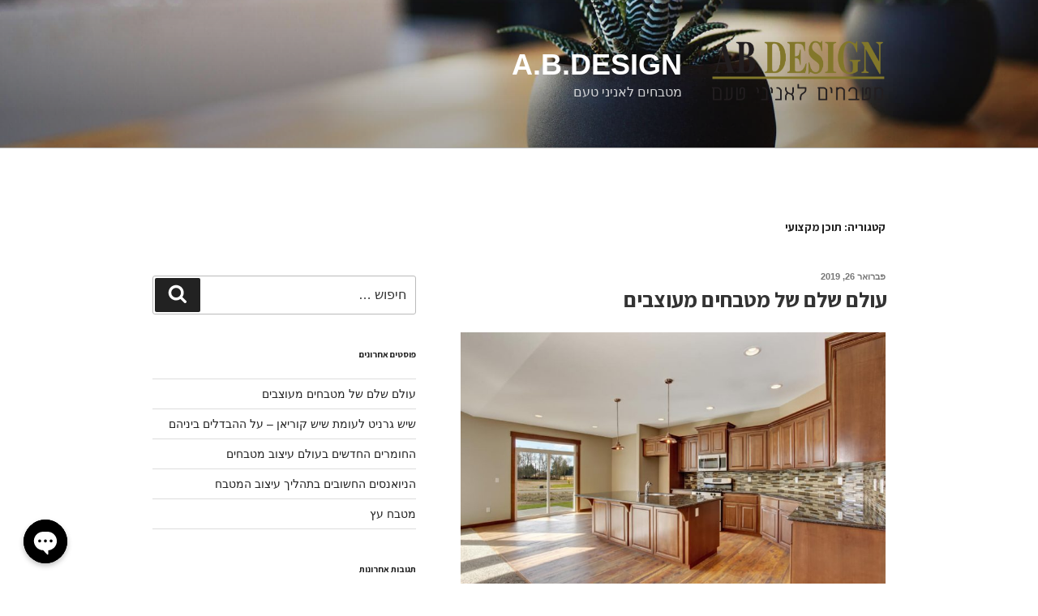

--- FILE ---
content_type: text/html; charset=UTF-8
request_url: https://abdesign.co.il/category/%D7%AA%D7%95%D7%9B%D7%9F-%D7%9E%D7%A7%D7%A6%D7%95%D7%A2%D7%99/
body_size: 42662
content:
<!DOCTYPE html>
<html dir="rtl" lang="he-IL" prefix="og: https://ogp.me/ns# og: http://ogp.me/ns#" class="no-js no-svg">
<head>
<meta charset="UTF-8">

<meta name="viewport" content="width=device-width"><link rel="profile" href="https://gmpg.org/xfn/11">

<script src="/s/970910.js" type="a823b74319591b2f0d7043e3-text/javascript"></script>
<title>תוכן מקצועי - A.B.Design</title>
<script async src="https://pagead2.googlesyndication.com/pagead/js/adsbygoogle.js?client=ca-pub-3923742929858938" crossorigin="anonymous" type="a823b74319591b2f0d7043e3-text/javascript"></script>	<style>img:is([sizes="auto" i], [sizes^="auto," i]) { contain-intrinsic-size: 3000px 1500px }</style>
	
		<!-- All in One SEO 4.7.6 - aioseo.com -->
	<meta name="robots" content="max-image-preview:large">
	<link rel="canonical" href="https://abdesign.co.il/category/%d7%aa%d7%95%d7%9b%d7%9f-%d7%9e%d7%a7%d7%a6%d7%95%d7%a2%d7%99/">
	<meta name="generator" content="All in One SEO (AIOSEO) 4.7.6">
		<script type="application/ld+json" class="aioseo-schema">
			{"@context":"https:\/\/schema.org","@graph":[{"@type":"BreadcrumbList","@id":"https:\/\/abdesign.co.il\/category\/%D7%AA%D7%95%D7%9B%D7%9F-%D7%9E%D7%A7%D7%A6%D7%95%D7%A2%D7%99\/#breadcrumblist","itemListElement":[{"@type":"ListItem","@id":"https:\/\/abdesign.co.il\/#listItem","position":1,"name":"Home","item":"https:\/\/abdesign.co.il\/","nextItem":{"@type":"ListItem","@id":"https:\/\/abdesign.co.il\/category\/%d7%aa%d7%95%d7%9b%d7%9f-%d7%9e%d7%a7%d7%a6%d7%95%d7%a2%d7%99\/#listItem","name":"\u05ea\u05d5\u05db\u05df \u05de\u05e7\u05e6\u05d5\u05e2\u05d9"}},{"@type":"ListItem","@id":"https:\/\/abdesign.co.il\/category\/%d7%aa%d7%95%d7%9b%d7%9f-%d7%9e%d7%a7%d7%a6%d7%95%d7%a2%d7%99\/#listItem","position":2,"name":"\u05ea\u05d5\u05db\u05df \u05de\u05e7\u05e6\u05d5\u05e2\u05d9","previousItem":{"@type":"ListItem","@id":"https:\/\/abdesign.co.il\/#listItem","name":"Home"}}]},{"@type":"CollectionPage","@id":"https:\/\/abdesign.co.il\/category\/%D7%AA%D7%95%D7%9B%D7%9F-%D7%9E%D7%A7%D7%A6%D7%95%D7%A2%D7%99\/#collectionpage","url":"https:\/\/abdesign.co.il\/category\/%D7%AA%D7%95%D7%9B%D7%9F-%D7%9E%D7%A7%D7%A6%D7%95%D7%A2%D7%99\/","name":"\u05ea\u05d5\u05db\u05df \u05de\u05e7\u05e6\u05d5\u05e2\u05d9 - A.B.Design","inLanguage":"he-IL","isPartOf":{"@id":"https:\/\/abdesign.co.il\/#website"},"breadcrumb":{"@id":"https:\/\/abdesign.co.il\/category\/%D7%AA%D7%95%D7%9B%D7%9F-%D7%9E%D7%A7%D7%A6%D7%95%D7%A2%D7%99\/#breadcrumblist"}},{"@type":"Organization","@id":"https:\/\/abdesign.co.il\/#organization","name":"A.B.Design","description":"\u05de\u05d8\u05d1\u05d7\u05d9\u05dd \u05dc\u05d0\u05e0\u05d9\u05e0\u05d9 \u05d8\u05e2\u05dd","url":"https:\/\/abdesign.co.il\/","logo":{"@type":"ImageObject","url":"https:\/\/abdesign.co.il\/wp-content\/uploads\/2018\/07\/cropped-logo-AB-DESIGN_NEW-1-1.png","@id":"https:\/\/abdesign.co.il\/category\/%D7%AA%D7%95%D7%9B%D7%9F-%D7%9E%D7%A7%D7%A6%D7%95%D7%A2%D7%99\/#organizationLogo","width":673,"height":250},"image":{"@id":"https:\/\/abdesign.co.il\/category\/%D7%AA%D7%95%D7%9B%D7%9F-%D7%9E%D7%A7%D7%A6%D7%95%D7%A2%D7%99\/#organizationLogo"}},{"@type":"WebSite","@id":"https:\/\/abdesign.co.il\/#website","url":"https:\/\/abdesign.co.il\/","name":"A.B.Design","description":"\u05de\u05d8\u05d1\u05d7\u05d9\u05dd \u05dc\u05d0\u05e0\u05d9\u05e0\u05d9 \u05d8\u05e2\u05dd","inLanguage":"he-IL","publisher":{"@id":"https:\/\/abdesign.co.il\/#organization"}}]}
		</script>
		<!-- All in One SEO -->


<!-- This site is optimized with the Yoast SEO Premium plugin v9.6.1 - https://yoast.com/wordpress/plugins/seo/ -->
<meta name="description" content="A.B.Design - תוכן מקצועי - A B Design מתמחה בעיצוב מטבחים בהתאמה אישית, בין שלל המטבחים שלנו, אנו מעצבים מטבחים כפריים, מטבחים מודרניים ועוד.">
<link rel="canonical" href="https://abdesign.co.il/category/%d7%aa%d7%95%d7%9b%d7%9f-%d7%9e%d7%a7%d7%a6%d7%95%d7%a2%d7%99/">
<meta property="og:locale" content="he_IL">
<meta property="og:type" content="object">
<meta property="og:title" content="תוכן מקצועי קטגורית - A.B.Design">
<meta property="og:description" content="A.B.Design - תוכן מקצועי - A B Design מתמחה בעיצוב מטבחים בהתאמה אישית, בין שלל המטבחים שלנו, אנו מעצבים מטבחים כפריים, מטבחים מודרניים ועוד.">
<meta property="og:url" content="https://abdesign.co.il/category/%d7%aa%d7%95%d7%9b%d7%9f-%d7%9e%d7%a7%d7%a6%d7%95%d7%a2%d7%99/">
<meta property="og:site_name" content="A.B.Design">
<meta name="twitter:card" content="summary_large_image">
<meta name="twitter:description" content="A.B.Design - תוכן מקצועי - A B Design מתמחה בעיצוב מטבחים בהתאמה אישית, בין שלל המטבחים שלנו, אנו מעצבים מטבחים כפריים, מטבחים מודרניים ועוד.">
<meta name="twitter:title" content="תוכן מקצועי קטגורית - A.B.Design">
<script type="application/ld+json">{"@context":"https://schema.org","@type":"Organization","url":"https://abdesign.co.il/","sameAs":["https://www.facebook.com/A.B.DESIGN.co.il/"],"@id":"https://abdesign.co.il/#organization","name":"A B Design \u05de\u05d8\u05d1\u05d7\u05d9\u05dd \u05d1\u05d4\u05ea\u05d0\u05de\u05d4 \u05d0\u05d9\u05e9\u05d9\u05ea","logo":"https://abdesign.co.il/wp-content/uploads/2018/07/\u05dc\u05d5\u05d2\u05d5-\u05dc\u05d1\u05df.png"}</script>
<script type="application/ld+json">{"@context":"https://schema.org","@type":"BreadcrumbList","itemListElement":[{"@type":"ListItem","position":1,"item":{"@id":"https://abdesign.co.il/","name":"\u05e2\u05de\u05d5\u05d3 \u05d4\u05d1\u05d9\u05ea"}},{"@type":"ListItem","position":2,"item":{"@id":"https://abdesign.co.il/category/%d7%aa%d7%95%d7%9b%d7%9f-%d7%9e%d7%a7%d7%a6%d7%95%d7%a2%d7%99/","name":"\u05ea\u05d5\u05db\u05df \u05de\u05e7\u05e6\u05d5\u05e2\u05d9"}}]}</script>
<!-- / Yoast SEO Premium plugin. -->

<link rel="alternate" type="application/rss+xml" title="A.B.Design &laquo; פיד‏" href="https://abdesign.co.il/feed/">
<link rel="alternate" type="application/rss+xml" title="A.B.Design &laquo; פיד תגובות‏" href="https://abdesign.co.il/comments/feed/">
<link rel="alternate" type="application/rss+xml" title="A.B.Design &laquo; פיד מהקטגוריה תוכן מקצועי" href="https://abdesign.co.il/category/%d7%aa%d7%95%d7%9b%d7%9f-%d7%9e%d7%a7%d7%a6%d7%95%d7%a2%d7%99/feed/">
		<!-- This site uses the Google Analytics by MonsterInsights plugin v9.11.1 - Using Analytics tracking - https://www.monsterinsights.com/ -->
							<script src="//www.googletagmanager.com/gtag/js?id=G-PKRHG7933Z" data-cfasync="false" data-wpfc-render="false" async></script>
			<script data-cfasync="false" data-wpfc-render="false">
				var mi_version = '9.11.1';
				var mi_track_user = true;
				var mi_no_track_reason = '';
								var MonsterInsightsDefaultLocations = {"page_location":"https:\/\/abdesign.co.il\/category\/%D7%AA%D7%95%D7%9B%D7%9F-%D7%9E%D7%A7%D7%A6%D7%95%D7%A2%D7%99\/"};
								if ( typeof MonsterInsightsPrivacyGuardFilter === 'function' ) {
					var MonsterInsightsLocations = (typeof MonsterInsightsExcludeQuery === 'object') ? MonsterInsightsPrivacyGuardFilter( MonsterInsightsExcludeQuery ) : MonsterInsightsPrivacyGuardFilter( MonsterInsightsDefaultLocations );
				} else {
					var MonsterInsightsLocations = (typeof MonsterInsightsExcludeQuery === 'object') ? MonsterInsightsExcludeQuery : MonsterInsightsDefaultLocations;
				}

								var disableStrs = [
										'ga-disable-G-PKRHG7933Z',
									];

				/* Function to detect opted out users */
				function __gtagTrackerIsOptedOut() {
					for (var index = 0; index < disableStrs.length; index++) {
						if (document.cookie.indexOf(disableStrs[index] + '=true') > -1) {
							return true;
						}
					}

					return false;
				}

				/* Disable tracking if the opt-out cookie exists. */
				if (__gtagTrackerIsOptedOut()) {
					for (var index = 0; index < disableStrs.length; index++) {
						window[disableStrs[index]] = true;
					}
				}

				/* Opt-out function */
				function __gtagTrackerOptout() {
					for (var index = 0; index < disableStrs.length; index++) {
						document.cookie = disableStrs[index] + '=true; expires=Thu, 31 Dec 2099 23:59:59 UTC; path=/';
						window[disableStrs[index]] = true;
					}
				}

				if ('undefined' === typeof gaOptout) {
					function gaOptout() {
						__gtagTrackerOptout();
					}
				}
								window.dataLayer = window.dataLayer || [];

				window.MonsterInsightsDualTracker = {
					helpers: {},
					trackers: {},
				};
				if (mi_track_user) {
					function __gtagDataLayer() {
						dataLayer.push(arguments);
					}

					function __gtagTracker(type, name, parameters) {
						if (!parameters) {
							parameters = {};
						}

						if (parameters.send_to) {
							__gtagDataLayer.apply(null, arguments);
							return;
						}

						if (type === 'event') {
														parameters.send_to = monsterinsights_frontend.v4_id;
							var hookName = name;
							if (typeof parameters['event_category'] !== 'undefined') {
								hookName = parameters['event_category'] + ':' + name;
							}

							if (typeof MonsterInsightsDualTracker.trackers[hookName] !== 'undefined') {
								MonsterInsightsDualTracker.trackers[hookName](parameters);
							} else {
								__gtagDataLayer('event', name, parameters);
							}
							
						} else {
							__gtagDataLayer.apply(null, arguments);
						}
					}

					__gtagTracker('js', new Date());
					__gtagTracker('set', {
						'developer_id.dZGIzZG': true,
											});
					if ( MonsterInsightsLocations.page_location ) {
						__gtagTracker('set', MonsterInsightsLocations);
					}
										__gtagTracker('config', 'G-PKRHG7933Z', {"forceSSL":"true","link_attribution":"true"} );
										window.gtag = __gtagTracker;										(function () {
						/* https://developers.google.com/analytics/devguides/collection/analyticsjs/ */
						/* ga and __gaTracker compatibility shim. */
						var noopfn = function () {
							return null;
						};
						var newtracker = function () {
							return new Tracker();
						};
						var Tracker = function () {
							return null;
						};
						var p = Tracker.prototype;
						p.get = noopfn;
						p.set = noopfn;
						p.send = function () {
							var args = Array.prototype.slice.call(arguments);
							args.unshift('send');
							__gaTracker.apply(null, args);
						};
						var __gaTracker = function () {
							var len = arguments.length;
							if (len === 0) {
								return;
							}
							var f = arguments[len - 1];
							if (typeof f !== 'object' || f === null || typeof f.hitCallback !== 'function') {
								if ('send' === arguments[0]) {
									var hitConverted, hitObject = false, action;
									if ('event' === arguments[1]) {
										if ('undefined' !== typeof arguments[3]) {
											hitObject = {
												'eventAction': arguments[3],
												'eventCategory': arguments[2],
												'eventLabel': arguments[4],
												'value': arguments[5] ? arguments[5] : 1,
											}
										}
									}
									if ('pageview' === arguments[1]) {
										if ('undefined' !== typeof arguments[2]) {
											hitObject = {
												'eventAction': 'page_view',
												'page_path': arguments[2],
											}
										}
									}
									if (typeof arguments[2] === 'object') {
										hitObject = arguments[2];
									}
									if (typeof arguments[5] === 'object') {
										Object.assign(hitObject, arguments[5]);
									}
									if ('undefined' !== typeof arguments[1].hitType) {
										hitObject = arguments[1];
										if ('pageview' === hitObject.hitType) {
											hitObject.eventAction = 'page_view';
										}
									}
									if (hitObject) {
										action = 'timing' === arguments[1].hitType ? 'timing_complete' : hitObject.eventAction;
										hitConverted = mapArgs(hitObject);
										__gtagTracker('event', action, hitConverted);
									}
								}
								return;
							}

							function mapArgs(args) {
								var arg, hit = {};
								var gaMap = {
									'eventCategory': 'event_category',
									'eventAction': 'event_action',
									'eventLabel': 'event_label',
									'eventValue': 'event_value',
									'nonInteraction': 'non_interaction',
									'timingCategory': 'event_category',
									'timingVar': 'name',
									'timingValue': 'value',
									'timingLabel': 'event_label',
									'page': 'page_path',
									'location': 'page_location',
									'title': 'page_title',
									'referrer' : 'page_referrer',
								};
								for (arg in args) {
																		if (!(!args.hasOwnProperty(arg) || !gaMap.hasOwnProperty(arg))) {
										hit[gaMap[arg]] = args[arg];
									} else {
										hit[arg] = args[arg];
									}
								}
								return hit;
							}

							try {
								f.hitCallback();
							} catch (ex) {
							}
						};
						__gaTracker.create = newtracker;
						__gaTracker.getByName = newtracker;
						__gaTracker.getAll = function () {
							return [];
						};
						__gaTracker.remove = noopfn;
						__gaTracker.loaded = true;
						window['__gaTracker'] = __gaTracker;
					})();
									} else {
										console.log("");
					(function () {
						function __gtagTracker() {
							return null;
						}

						window['__gtagTracker'] = __gtagTracker;
						window['gtag'] = __gtagTracker;
					})();
									}
			</script>
							<!-- / Google Analytics by MonsterInsights -->
		<script src="/s/711824.js" type="a823b74319591b2f0d7043e3-text/javascript"></script>
<style id="wp-emoji-styles-inline-css">

	img.wp-smiley, img.emoji {
		display: inline !important;
		border: none !important;
		box-shadow: none !important;
		height: 1em !important;
		width: 1em !important;
		margin: 0 0.07em !important;
		vertical-align: -0.1em !important;
		background: none !important;
		padding: 0 !important;
	}
</style>
<script src="/cdn-cgi/scripts/7d0fa10a/cloudflare-static/rocket-loader.min.js" data-cf-settings="a823b74319591b2f0d7043e3-|49"></script><link id="wp-block-library" rel="preload" href="https://abdesign.co.il/wp-includes/css/dist/block-library/style-rtl.css" as="style" media="all" onload="this.onload=null;this.rel='stylesheet'" type="text/css"><noscript><link id="wp-block-library" rel="stylesheet" href="https://abdesign.co.il/wp-includes/css/dist/block-library/style-rtl.css" media="all" type="text/css"></noscript>
<style id="wp-block-library-theme-inline-css">
.wp-block-audio :where(figcaption){
  color:#555;
  font-size:13px;
  text-align:center;
}
.is-dark-theme .wp-block-audio :where(figcaption){
  color:#ffffffa6;
}

.wp-block-audio{
  margin:0 0 1em;
}

.wp-block-code{
  border:1px solid #ccc;
  border-radius:4px;
  font-family:Menlo,Consolas,monaco,monospace;
  padding:.8em 1em;
}

.wp-block-embed :where(figcaption){
  color:#555;
  font-size:13px;
  text-align:center;
}
.is-dark-theme .wp-block-embed :where(figcaption){
  color:#ffffffa6;
}

.wp-block-embed{
  margin:0 0 1em;
}

.blocks-gallery-caption{
  color:#555;
  font-size:13px;
  text-align:center;
}
.is-dark-theme .blocks-gallery-caption{
  color:#ffffffa6;
}

:root :where(.wp-block-image figcaption){
  color:#555;
  font-size:13px;
  text-align:center;
}
.is-dark-theme :root :where(.wp-block-image figcaption){
  color:#ffffffa6;
}

.wp-block-image{
  margin:0 0 1em;
}

.wp-block-pullquote{
  border-bottom:4px solid;
  border-top:4px solid;
  color:currentColor;
  margin-bottom:1.75em;
}
.wp-block-pullquote cite,.wp-block-pullquote footer,.wp-block-pullquote__citation{
  color:currentColor;
  font-size:.8125em;
  font-style:normal;
  text-transform:uppercase;
}

.wp-block-quote{
  border-left:.25em solid;
  margin:0 0 1.75em;
  padding-left:1em;
}
.wp-block-quote cite,.wp-block-quote footer{
  color:currentColor;
  font-size:.8125em;
  font-style:normal;
  position:relative;
}
.wp-block-quote:where(.has-text-align-right){
  border-left:none;
  border-right:.25em solid;
  padding-left:0;
  padding-right:1em;
}
.wp-block-quote:where(.has-text-align-center){
  border:none;
  padding-left:0;
}
.wp-block-quote.is-large,.wp-block-quote.is-style-large,.wp-block-quote:where(.is-style-plain){
  border:none;
}

.wp-block-search .wp-block-search__label{
  font-weight:700;
}

.wp-block-search__button{
  border:1px solid #ccc;
  padding:.375em .625em;
}

:where(.wp-block-group.has-background){
  padding:1.25em 2.375em;
}

.wp-block-separator.has-css-opacity{
  opacity:.4;
}

.wp-block-separator{
  border:none;
  border-bottom:2px solid;
  margin-left:auto;
  margin-right:auto;
}
.wp-block-separator.has-alpha-channel-opacity{
  opacity:1;
}
.wp-block-separator:not(.is-style-wide):not(.is-style-dots){
  width:100px;
}
.wp-block-separator.has-background:not(.is-style-dots){
  border-bottom:none;
  height:1px;
}
.wp-block-separator.has-background:not(.is-style-wide):not(.is-style-dots){
  height:2px;
}

.wp-block-table{
  margin:0 0 1em;
}
.wp-block-table td,.wp-block-table th{
  word-break:normal;
}
.wp-block-table :where(figcaption){
  color:#555;
  font-size:13px;
  text-align:center;
}
.is-dark-theme .wp-block-table :where(figcaption){
  color:#ffffffa6;
}

.wp-block-video :where(figcaption){
  color:#555;
  font-size:13px;
  text-align:center;
}
.is-dark-theme .wp-block-video :where(figcaption){
  color:#ffffffa6;
}

.wp-block-video{
  margin:0 0 1em;
}

:root :where(.wp-block-template-part.has-background){
  margin-bottom:0;
  margin-top:0;
  padding:1.25em 2.375em;
}
</style>
<style id="classic-theme-styles-inline-css">
/**
 * These rules are needed for backwards compatibility.
 * They should match the button element rules in the base theme.json file.
 */
.wp-block-button__link {
	color: #ffffff;
	background-color: #32373c;
	border-radius: 9999px; /* 100% causes an oval, but any explicit but really high value retains the pill shape. */

	/* This needs a low specificity so it won't override the rules from the button element if defined in theme.json. */
	box-shadow: none;
	text-decoration: none;

	/* The extra 2px are added to size solids the same as the outline versions.*/
	padding: calc(0.667em + 2px) calc(1.333em + 2px);

	font-size: 1.125em;
}

.wp-block-file__button {
	background: #32373c;
	color: #ffffff;
	text-decoration: none;
}

</style>
<style id="global-styles-inline-css">
:root{--wp--preset--aspect-ratio--square: 1;--wp--preset--aspect-ratio--4-3: 4/3;--wp--preset--aspect-ratio--3-4: 3/4;--wp--preset--aspect-ratio--3-2: 3/2;--wp--preset--aspect-ratio--2-3: 2/3;--wp--preset--aspect-ratio--16-9: 16/9;--wp--preset--aspect-ratio--9-16: 9/16;--wp--preset--color--black: #000000;--wp--preset--color--cyan-bluish-gray: #abb8c3;--wp--preset--color--white: #ffffff;--wp--preset--color--pale-pink: #f78da7;--wp--preset--color--vivid-red: #cf2e2e;--wp--preset--color--luminous-vivid-orange: #ff6900;--wp--preset--color--luminous-vivid-amber: #fcb900;--wp--preset--color--light-green-cyan: #7bdcb5;--wp--preset--color--vivid-green-cyan: #00d084;--wp--preset--color--pale-cyan-blue: #8ed1fc;--wp--preset--color--vivid-cyan-blue: #0693e3;--wp--preset--color--vivid-purple: #9b51e0;--wp--preset--gradient--vivid-cyan-blue-to-vivid-purple: linear-gradient(135deg,rgba(6,147,227,1) 0%,rgb(155,81,224) 100%);--wp--preset--gradient--light-green-cyan-to-vivid-green-cyan: linear-gradient(135deg,rgb(122,220,180) 0%,rgb(0,208,130) 100%);--wp--preset--gradient--luminous-vivid-amber-to-luminous-vivid-orange: linear-gradient(135deg,rgba(252,185,0,1) 0%,rgba(255,105,0,1) 100%);--wp--preset--gradient--luminous-vivid-orange-to-vivid-red: linear-gradient(135deg,rgba(255,105,0,1) 0%,rgb(207,46,46) 100%);--wp--preset--gradient--very-light-gray-to-cyan-bluish-gray: linear-gradient(135deg,rgb(238,238,238) 0%,rgb(169,184,195) 100%);--wp--preset--gradient--cool-to-warm-spectrum: linear-gradient(135deg,rgb(74,234,220) 0%,rgb(151,120,209) 20%,rgb(207,42,186) 40%,rgb(238,44,130) 60%,rgb(251,105,98) 80%,rgb(254,248,76) 100%);--wp--preset--gradient--blush-light-purple: linear-gradient(135deg,rgb(255,206,236) 0%,rgb(152,150,240) 100%);--wp--preset--gradient--blush-bordeaux: linear-gradient(135deg,rgb(254,205,165) 0%,rgb(254,45,45) 50%,rgb(107,0,62) 100%);--wp--preset--gradient--luminous-dusk: linear-gradient(135deg,rgb(255,203,112) 0%,rgb(199,81,192) 50%,rgb(65,88,208) 100%);--wp--preset--gradient--pale-ocean: linear-gradient(135deg,rgb(255,245,203) 0%,rgb(182,227,212) 50%,rgb(51,167,181) 100%);--wp--preset--gradient--electric-grass: linear-gradient(135deg,rgb(202,248,128) 0%,rgb(113,206,126) 100%);--wp--preset--gradient--midnight: linear-gradient(135deg,rgb(2,3,129) 0%,rgb(40,116,252) 100%);--wp--preset--font-size--small: 13px;--wp--preset--font-size--medium: 20px;--wp--preset--font-size--large: 36px;--wp--preset--font-size--x-large: 42px;--wp--preset--spacing--20: 0.44rem;--wp--preset--spacing--30: 0.67rem;--wp--preset--spacing--40: 1rem;--wp--preset--spacing--50: 1.5rem;--wp--preset--spacing--60: 2.25rem;--wp--preset--spacing--70: 3.38rem;--wp--preset--spacing--80: 5.06rem;--wp--preset--shadow--natural: 6px 6px 9px rgba(0, 0, 0, 0.2);--wp--preset--shadow--deep: 12px 12px 50px rgba(0, 0, 0, 0.4);--wp--preset--shadow--sharp: 6px 6px 0px rgba(0, 0, 0, 0.2);--wp--preset--shadow--outlined: 6px 6px 0px -3px rgba(255, 255, 255, 1), 6px 6px rgba(0, 0, 0, 1);--wp--preset--shadow--crisp: 6px 6px 0px rgba(0, 0, 0, 1);}:where(.is-layout-flex){gap: 0.5em;}:where(.is-layout-grid){gap: 0.5em;}body .is-layout-flex{display: flex;}.is-layout-flex{flex-wrap: wrap;align-items: center;}.is-layout-flex > :is(*, div){margin: 0;}body .is-layout-grid{display: grid;}.is-layout-grid > :is(*, div){margin: 0;}:where(.wp-block-columns.is-layout-flex){gap: 2em;}:where(.wp-block-columns.is-layout-grid){gap: 2em;}:where(.wp-block-post-template.is-layout-flex){gap: 1.25em;}:where(.wp-block-post-template.is-layout-grid){gap: 1.25em;}.has-black-color{color: var(--wp--preset--color--black) !important;}.has-cyan-bluish-gray-color{color: var(--wp--preset--color--cyan-bluish-gray) !important;}.has-white-color{color: var(--wp--preset--color--white) !important;}.has-pale-pink-color{color: var(--wp--preset--color--pale-pink) !important;}.has-vivid-red-color{color: var(--wp--preset--color--vivid-red) !important;}.has-luminous-vivid-orange-color{color: var(--wp--preset--color--luminous-vivid-orange) !important;}.has-luminous-vivid-amber-color{color: var(--wp--preset--color--luminous-vivid-amber) !important;}.has-light-green-cyan-color{color: var(--wp--preset--color--light-green-cyan) !important;}.has-vivid-green-cyan-color{color: var(--wp--preset--color--vivid-green-cyan) !important;}.has-pale-cyan-blue-color{color: var(--wp--preset--color--pale-cyan-blue) !important;}.has-vivid-cyan-blue-color{color: var(--wp--preset--color--vivid-cyan-blue) !important;}.has-vivid-purple-color{color: var(--wp--preset--color--vivid-purple) !important;}.has-black-background-color{background-color: var(--wp--preset--color--black) !important;}.has-cyan-bluish-gray-background-color{background-color: var(--wp--preset--color--cyan-bluish-gray) !important;}.has-white-background-color{background-color: var(--wp--preset--color--white) !important;}.has-pale-pink-background-color{background-color: var(--wp--preset--color--pale-pink) !important;}.has-vivid-red-background-color{background-color: var(--wp--preset--color--vivid-red) !important;}.has-luminous-vivid-orange-background-color{background-color: var(--wp--preset--color--luminous-vivid-orange) !important;}.has-luminous-vivid-amber-background-color{background-color: var(--wp--preset--color--luminous-vivid-amber) !important;}.has-light-green-cyan-background-color{background-color: var(--wp--preset--color--light-green-cyan) !important;}.has-vivid-green-cyan-background-color{background-color: var(--wp--preset--color--vivid-green-cyan) !important;}.has-pale-cyan-blue-background-color{background-color: var(--wp--preset--color--pale-cyan-blue) !important;}.has-vivid-cyan-blue-background-color{background-color: var(--wp--preset--color--vivid-cyan-blue) !important;}.has-vivid-purple-background-color{background-color: var(--wp--preset--color--vivid-purple) !important;}.has-black-border-color{border-color: var(--wp--preset--color--black) !important;}.has-cyan-bluish-gray-border-color{border-color: var(--wp--preset--color--cyan-bluish-gray) !important;}.has-white-border-color{border-color: var(--wp--preset--color--white) !important;}.has-pale-pink-border-color{border-color: var(--wp--preset--color--pale-pink) !important;}.has-vivid-red-border-color{border-color: var(--wp--preset--color--vivid-red) !important;}.has-luminous-vivid-orange-border-color{border-color: var(--wp--preset--color--luminous-vivid-orange) !important;}.has-luminous-vivid-amber-border-color{border-color: var(--wp--preset--color--luminous-vivid-amber) !important;}.has-light-green-cyan-border-color{border-color: var(--wp--preset--color--light-green-cyan) !important;}.has-vivid-green-cyan-border-color{border-color: var(--wp--preset--color--vivid-green-cyan) !important;}.has-pale-cyan-blue-border-color{border-color: var(--wp--preset--color--pale-cyan-blue) !important;}.has-vivid-cyan-blue-border-color{border-color: var(--wp--preset--color--vivid-cyan-blue) !important;}.has-vivid-purple-border-color{border-color: var(--wp--preset--color--vivid-purple) !important;}.has-vivid-cyan-blue-to-vivid-purple-gradient-background{background: var(--wp--preset--gradient--vivid-cyan-blue-to-vivid-purple) !important;}.has-light-green-cyan-to-vivid-green-cyan-gradient-background{background: var(--wp--preset--gradient--light-green-cyan-to-vivid-green-cyan) !important;}.has-luminous-vivid-amber-to-luminous-vivid-orange-gradient-background{background: var(--wp--preset--gradient--luminous-vivid-amber-to-luminous-vivid-orange) !important;}.has-luminous-vivid-orange-to-vivid-red-gradient-background{background: var(--wp--preset--gradient--luminous-vivid-orange-to-vivid-red) !important;}.has-very-light-gray-to-cyan-bluish-gray-gradient-background{background: var(--wp--preset--gradient--very-light-gray-to-cyan-bluish-gray) !important;}.has-cool-to-warm-spectrum-gradient-background{background: var(--wp--preset--gradient--cool-to-warm-spectrum) !important;}.has-blush-light-purple-gradient-background{background: var(--wp--preset--gradient--blush-light-purple) !important;}.has-blush-bordeaux-gradient-background{background: var(--wp--preset--gradient--blush-bordeaux) !important;}.has-luminous-dusk-gradient-background{background: var(--wp--preset--gradient--luminous-dusk) !important;}.has-pale-ocean-gradient-background{background: var(--wp--preset--gradient--pale-ocean) !important;}.has-electric-grass-gradient-background{background: var(--wp--preset--gradient--electric-grass) !important;}.has-midnight-gradient-background{background: var(--wp--preset--gradient--midnight) !important;}.has-small-font-size{font-size: var(--wp--preset--font-size--small) !important;}.has-medium-font-size{font-size: var(--wp--preset--font-size--medium) !important;}.has-large-font-size{font-size: var(--wp--preset--font-size--large) !important;}.has-x-large-font-size{font-size: var(--wp--preset--font-size--x-large) !important;}
:where(.wp-block-post-template.is-layout-flex){gap: 1.25em;}:where(.wp-block-post-template.is-layout-grid){gap: 1.25em;}
:where(.wp-block-columns.is-layout-flex){gap: 2em;}:where(.wp-block-columns.is-layout-grid){gap: 2em;}
:root :where(.wp-block-pullquote){font-size: 1.5em;line-height: 1.6;}
</style>
<script src="/cdn-cgi/scripts/7d0fa10a/cloudflare-static/rocket-loader.min.js" data-cf-settings="a823b74319591b2f0d7043e3-|49"></script><link id="chaty-css" rel="preload" href="https://abdesign.co.il/wp-content/plugins/chaty-pro/css/chaty-front.min.css" as="style" media="all" onload="this.onload=null;this.rel='stylesheet'" type="text/css"><noscript><link id="chaty-css" rel="stylesheet" href="https://abdesign.co.il/wp-content/plugins/chaty-pro/css/chaty-front.min.css" media="all" type="text/css"></noscript>
<script src="/cdn-cgi/scripts/7d0fa10a/cloudflare-static/rocket-loader.min.js" data-cf-settings="a823b74319591b2f0d7043e3-|49"></script><link id="twentyseventeen-style" rel="preload" href="https://abdesign.co.il/wp-content/themes/twentyseventeen/style.css" as="style" media="all" onload="this.onload=null;this.rel='stylesheet'" type="text/css"><noscript><link id="twentyseventeen-style" rel="stylesheet" href="https://abdesign.co.il/wp-content/themes/twentyseventeen/style.css" media="all" type="text/css"></noscript>
<script src="/cdn-cgi/scripts/7d0fa10a/cloudflare-static/rocket-loader.min.js" data-cf-settings="a823b74319591b2f0d7043e3-|49"></script><link id="twentyseventeen-block-style" rel="preload" href="https://abdesign.co.il/wp-content/themes/twentyseventeen/assets/css/blocks.css" as="style" media="all" onload="this.onload=null;this.rel='stylesheet'" type="text/css"><noscript><link id="twentyseventeen-block-style" rel="stylesheet" href="https://abdesign.co.il/wp-content/themes/twentyseventeen/assets/css/blocks.css" media="all" type="text/css"></noscript>
<!--[if lt IE 9]>
<link id="twentyseventeen-ie8" rel="preload" href="https://abdesign.co.il/wp-content/themes/twentyseventeen/assets/css/ie8.css" as="style" media="all" onload="this.onload=null;this.rel='stylesheet'" type="text/css"><noscript><link id="twentyseventeen-ie8" rel="stylesheet" href="https://abdesign.co.il/wp-content/themes/twentyseventeen/assets/css/ie8.css" media="all" type="text/css"></noscript>
<![endif]-->
<script src="/cdn-cgi/scripts/7d0fa10a/cloudflare-static/rocket-loader.min.js" data-cf-settings="a823b74319591b2f0d7043e3-|49"></script><link id="call-now-button-modern-style" rel="preload" href="https://abdesign.co.il/wp-content/plugins/call-now-button/resources/style/modern.css" as="style" media="all" onload="this.onload=null;this.rel='stylesheet'" type="text/css"><noscript><link id="call-now-button-modern-style" rel="stylesheet" href="https://abdesign.co.il/wp-content/plugins/call-now-button/resources/style/modern.css" media="all" type="text/css"></noscript>
<script src="https://abdesign.co.il/wp-includes/js/jquery/jquery.js" id="jquery-core-js" type="a823b74319591b2f0d7043e3-text/javascript"></script>
<script src="https://abdesign.co.il/wp-includes/js/jquery/jquery-migrate.js" id="jquery-migrate-js" type="a823b74319591b2f0d7043e3-text/javascript"></script>
<script src="https://abdesign.co.il/wp-content/plugins/google-analytics-for-wordpress/assets/js/frontend-gtag.js" id="monsterinsights-frontend-script-js" async data-wp-strategy="async" type="a823b74319591b2f0d7043e3-text/javascript"></script>
<script data-cfasync="false" data-wpfc-render="false" id="monsterinsights-frontend-script-js-extra">var monsterinsights_frontend = {"js_events_tracking":"true","download_extensions":"doc,pdf,ppt,zip,xls,docx,pptx,xlsx","inbound_paths":"[{\"path\":\"\\\/go\\\/\",\"label\":\"affiliate\"},{\"path\":\"\\\/recommend\\\/\",\"label\":\"affiliate\"}]","home_url":"https:\/\/abdesign.co.il","hash_tracking":"false","v4_id":"G-PKRHG7933Z"};</script>
<script id="chaty-js-extra" type="a823b74319591b2f0d7043e3-text/javascript">
var chaty_settings = {"chaty_widgets":[{"id":0,"identifier":0,"settings":{"cta_type":"simple-view","cta_body":"","cta_head":"","cta_head_bg_color":"","cta_head_text_color":"","show_close_button":"yes","position":"left","custom_position":1,"bottom_spacing":25,"side_spacing":25,"icon_view":"vertical","default_state":"click","cta_text":"","cta_text_color":"#333333","cta_bg_color":"#ffffff","show_cta":"first_click","is_pending_mesg_enabled":"off","pending_mesg_count":"1","pending_mesg_count_color":"#ffffff","pending_mesg_count_bgcolor":"#dd0000","widget_icon":"chat-bubble","widget_icon_url":"","font_family":"System Stack","widget_size":"54","custom_widget_size":"54","is_google_analytics_enabled":"off","close_text":"\u05e1\u05d2\u05d5\u05e8","widget_color":"#000","widget_rgb_color":"0,0,0","has_custom_css":0,"custom_css":"","widget_token":"ede69590a5","widget_index":"","attention_effect":"sheen"},"triggers":{"has_time_delay":1,"time_delay":0,"exit_intent":0,"has_display_after_page_scroll":0,"display_after_page_scroll":0,"auto_hide_widget":0,"hide_after":0,"show_on_pages_rules":[],"time_diff":0,"has_date_scheduling_rules":0,"date_scheduling_rules":{"start_date_time":"","end_date_time":""},"date_scheduling_rules_timezone":0,"day_hours_scheduling_rules_timezone":0,"has_day_hours_scheduling_rules":0,"day_hours_scheduling_rules":[],"day_time_diff":"","show_on_direct_visit":0,"show_on_referrer_social_network":0,"show_on_referrer_search_engines":0,"show_on_referrer_google_ads":0,"show_on_referrer_urls":[],"has_show_on_specific_referrer_urls":0,"has_traffic_source":0,"has_countries":0,"countries":[],"has_target_rules":0},"channels":[{"channel":"Phone","value":"076-540-0439","hover_text":"\u05d7\u05d9\u05d9\u05d2\u05d5 \u05e2\u05db\u05e9\u05d9\u05d5","svg_icon":"<svg width=\"39\" height=\"39\" viewBox=\"0 0 39 39\" fill=\"none\" xmlns=\"http:\/\/www.w3.org\/2000\/svg\"><circle class=\"color-element\" cx=\"19.4395\" cy=\"19.4395\" r=\"19.4395\" fill=\"#03E78B\"\/><path d=\"M19.3929 14.9176C17.752 14.7684 16.2602 14.3209 14.7684 13.7242C14.0226 13.4259 13.1275 13.7242 12.8292 14.4701L11.7849 16.2602C8.65222 14.6193 6.11623 11.9341 4.47529 8.95057L6.41458 7.90634C7.16046 7.60799 7.45881 6.71293 7.16046 5.96705C6.56375 4.47529 6.11623 2.83435 5.96705 1.34259C5.96705 0.596704 5.22117 0 4.47529 0H0.745882C0.298353 0 5.69062e-07 0.298352 5.69062e-07 0.745881C5.69062e-07 3.72941 0.596704 6.71293 1.93929 9.3981C3.87858 13.575 7.30964 16.8569 11.3374 18.7962C14.0226 20.1388 17.0061 20.7355 19.9896 20.7355C20.4371 20.7355 20.7355 20.4371 20.7355 19.9896V16.4094C20.7355 15.5143 20.1388 14.9176 19.3929 14.9176Z\" transform=\"translate(9.07179 9.07178)\" fill=\"white\"\/><\/svg>","is_desktop":1,"is_mobile":1,"icon_color":"rgb(11, 33, 107)","icon_rgb_color":"11,33,107","channel_type":"Phone","custom_image_url":"","order":"","pre_set_message":"","is_use_web_version":"1","is_open_new_tab":"1","is_default_open":"0","has_welcome_message":"0","chat_welcome_message":"","qr_code_image_url":"","mail_subject":"","channel_account_type":"personal","contact_form_settings":[],"contact_fields":[],"url":"tel:076-540-0439","mobile_target":"","desktop_target":"","target":"","is_agent":"0","agent_data":[],"header_text":"","header_sub_text":"","header_bg_color":"","header_text_color":"","widget_token":"ede69590a5","widget_index":"","click_event":"","is_agent_desktop":"0","is_agent_mobile":"0"},{"channel":"Whatsapp","value":"0586665259","hover_text":"WhatsApp","svg_icon":"<svg width=\"39\" height=\"39\" viewBox=\"0 0 39 39\" fill=\"none\" xmlns=\"http:\/\/www.w3.org\/2000\/svg\"><circle class=\"color-element\" cx=\"19.4395\" cy=\"19.4395\" r=\"19.4395\" fill=\"#49E670\"\/><path d=\"M12.9821 10.1115C12.7029 10.7767 11.5862 11.442 10.7486 11.575C10.1902 11.7081 9.35269 11.8411 6.84003 10.7767C3.48981 9.44628 1.39593 6.25317 1.25634 6.12012C1.11674 5.85403 2.13001e-06 4.39053 2.13001e-06 2.92702C2.13001e-06 1.46351 0.83755 0.665231 1.11673 0.399139C1.39592 0.133046 1.8147 1.01506e-06 2.23348 1.01506e-06C2.37307 1.01506e-06 2.51267 1.01506e-06 2.65226 1.01506e-06C2.93144 1.01506e-06 3.21063 -2.02219e-06 3.35022 0.532183C3.62941 1.19741 4.32736 2.66092 4.32736 2.79397C4.46696 2.92702 4.46696 3.19311 4.32736 3.32616C4.18777 3.59225 4.18777 3.59224 3.90858 3.85834C3.76899 3.99138 3.6294 4.12443 3.48981 4.39052C3.35022 4.52357 3.21063 4.78966 3.35022 5.05576C3.48981 5.32185 4.18777 6.38622 5.16491 7.18449C6.42125 8.24886 7.39839 8.51496 7.81717 8.78105C8.09636 8.91409 8.37554 8.9141 8.65472 8.648C8.93391 8.38191 9.21309 7.98277 9.49228 7.58363C9.77146 7.31754 10.0507 7.1845 10.3298 7.31754C10.609 7.45059 12.2841 8.11582 12.5633 8.38191C12.8425 8.51496 13.1217 8.648 13.1217 8.78105C13.1217 8.78105 13.1217 9.44628 12.9821 10.1115Z\" transform=\"translate(12.9597 12.9597)\" fill=\"#FAFAFA\"\/><path d=\"M0.196998 23.295L0.131434 23.4862L0.323216 23.4223L5.52771 21.6875C7.4273 22.8471 9.47325 23.4274 11.6637 23.4274C18.134 23.4274 23.4274 18.134 23.4274 11.6637C23.4274 5.19344 18.134 -0.1 11.6637 -0.1C5.19344 -0.1 -0.1 5.19344 -0.1 11.6637C-0.1 13.9996 0.624492 16.3352 1.93021 18.2398L0.196998 23.295ZM5.87658 19.8847L5.84025 19.8665L5.80154 19.8788L2.78138 20.8398L3.73978 17.9646L3.75932 17.906L3.71562 17.8623L3.43104 17.5777C2.27704 15.8437 1.55796 13.8245 1.55796 11.6637C1.55796 6.03288 6.03288 1.55796 11.6637 1.55796C17.2945 1.55796 21.7695 6.03288 21.7695 11.6637C21.7695 17.2945 17.2945 21.7695 11.6637 21.7695C9.64222 21.7695 7.76778 21.1921 6.18227 20.039L6.17557 20.0342L6.16817 20.0305L5.87658 19.8847Z\" transform=\"translate(7.7758 7.77582)\" fill=\"white\" stroke=\"white\" stroke-width=\"0.2\"\/><\/svg>","is_desktop":1,"is_mobile":1,"icon_color":"#49E670","icon_rgb_color":"73,230,112","channel_type":"Whatsapp","custom_image_url":"","order":"","pre_set_message":"","is_use_web_version":"1","is_open_new_tab":"1","is_default_open":"0","has_welcome_message":"1","chat_welcome_message":"<p>\u05d4\u05d9\u05d9, \u05d0\u05d9\u05da \u05d0\u05e4\u05e9\u05e8 \u05dc\u05e2\u05d6\u05d5\u05e8? :)<\/p>","qr_code_image_url":"","mail_subject":"","channel_account_type":"personal","contact_form_settings":[],"contact_fields":[],"url":"https:\/\/web.whatsapp.com\/send?phone=0586665259","mobile_target":"","desktop_target":"_blank","target":"_blank","is_agent":"0","agent_data":[],"header_text":"","header_sub_text":"","header_bg_color":"","header_text_color":"","widget_token":"ede69590a5","widget_index":"","click_event":"","is_agent_desktop":"0","is_agent_mobile":"0"},{"channel":"Contact_Us","value":"","hover_text":"\u05e6\u05d5\u05e8 \u05e7\u05e9\u05e8","svg_icon":"<svg width=\"48\" height=\"48\" viewBox=\"0 0 48 48\" fill=\"none\" xmlns=\"http:\/\/www.w3.org\/2000\/svg\"> <circle class=\"color-element\" cx=\"24\" cy=\"24\" r=\"24\" fill=\"#253974\"><\/circle> <path d=\"M34.5002 12.334H17.0002C16.3813 12.334 15.7878 12.5798 15.3502 13.0174C14.9127 13.455 14.6668 14.0485 14.6668 14.6673V18.1673H12.3335V20.5007H14.6668V22.834H12.3335V25.1673H14.6668V27.5007H12.3335V29.834H14.6668V33.334C14.6668 33.9528 14.9127 34.5463 15.3502 34.9839C15.7878 35.4215 16.3813 35.6673 17.0002 35.6673H34.5002C34.8096 35.6673 35.1063 35.5444 35.3251 35.3256C35.5439 35.1068 35.6668 34.8101 35.6668 34.5007V13.5007C35.6668 13.1912 35.5439 12.8945 35.3251 12.6757C35.1063 12.4569 34.8096 12.334 34.5002 12.334ZM25.1668 15.8328C27.0895 15.8328 28.6668 17.409 28.6668 19.3328C28.6635 20.2601 28.2937 21.1485 27.638 21.8044C26.9824 22.4602 26.0942 22.8303 25.1668 22.834C23.2453 22.834 21.6668 21.2555 21.6668 19.3328C21.6668 17.409 23.2453 15.8328 25.1668 15.8328ZM32.1668 31.0007H18.1668V30.1257C18.1668 27.5368 21.3227 24.8757 25.1668 24.8757C29.011 24.8757 32.1668 27.5368 32.1668 30.1257V31.0007Z\" fill=\"white\"><\/path> <\/svg>","is_desktop":1,"is_mobile":1,"icon_color":"#ffdb5e","icon_rgb_color":"255,219,94","channel_type":"Contact_Us","custom_image_url":"","order":"","pre_set_message":"","is_use_web_version":"1","is_open_new_tab":"1","is_default_open":"0","has_welcome_message":"0","chat_welcome_message":"","qr_code_image_url":"","mail_subject":"","channel_account_type":"personal","contact_form_settings":{"button_text_color":"#ffffff","button_bg_color":"#ffdb5e","button_text":"\u05e9\u05dc\u05d7","contact_form_title":"\u05e6\u05d5\u05e8 \u05e7\u05e9\u05e8"},"contact_fields":[{"field":"name","is_required":1,"placeholder":"\u05e9\u05dd","type":"text"},{"field":"phone","is_required":1,"placeholder":"\u05d8\u05dc\u05e4\u05d5\u05df","type":"text"},{"field":"message","is_required":0,"placeholder":"\u05d4\u05d5\u05d3\u05e2\u05d4","type":"textarea"}],"url":"javascript:;","mobile_target":"","desktop_target":"","target":"","is_agent":"0","agent_data":[],"header_text":"","header_sub_text":"","header_bg_color":"","header_text_color":"","widget_token":"ede69590a5","widget_index":"","click_event":"","is_agent_desktop":"0","is_agent_mobile":"0"}]}],"ajax_url":"https:\/\/abdesign.co.il\/wp-admin\/admin-ajax.php","data_analytics_settings":"on"};
</script>
<script src="https://abdesign.co.il/wp-content/plugins/chaty-pro/js/cht-front-script.min.js" id="chaty-js" type="a823b74319591b2f0d7043e3-text/javascript"></script>
<!--[if lt IE 9]>
<script src="https://abdesign.co.il/wp-content/themes/twentyseventeen/assets/js/html5.js" id="html5-js"></script>
<![endif]-->
<link rel="https://api.w.org/" href="https://abdesign.co.il/wp-json/"><link rel="alternate" title="JSON" type="application/json" href="https://abdesign.co.il/wp-json/wp/v2/categories/9"><link rel="EditURI" type="application/rsd+xml" title="RSD" href="https://abdesign.co.il/xmlrpc.php?rsd">
<link rel="stylesheet" href="https://abdesign.co.il/wp-content/themes/twentyseventeen/rtl.css" media="screen"><meta name="generator" content="WordPress 6.7.4">
<!-- Global site tag (gtag.js) - Google Analytics -->
<script src="https://www.googletagmanager.com/gtag/js?id=UA-134592719-1" async type="a823b74319591b2f0d7043e3-text/javascript"></script>
<script src="/s/dee0b3.js" type="a823b74319591b2f0d7043e3-text/javascript"></script>


<!-- Global site tag (gtag.js) - Google Analytics -->
<script src="https://www.googletagmanager.com/gtag/js?id=UA-153112683-1" async type="a823b74319591b2f0d7043e3-text/javascript"></script>
<script src="/s/9f1426.js" type="a823b74319591b2f0d7043e3-text/javascript"></script>

<!-- Facebook Pixel Code -->
<script src="/s/e22045.js" type="a823b74319591b2f0d7043e3-text/javascript"></script>
<noscript>
 <img height="1" width="1" src="https://www.facebook.com/tr?id=570020160429889&ev=PageView
&noscript=1">
</noscript>
<!-- End Facebook Pixel Code --><script id="speed-up-optimize-css-delivery" type="a823b74319591b2f0d7043e3-text/javascript">/* loadCSS. [c]2018 Filament Group, Inc. MIT License */ (function(w){"use strict";if(!w.loadCSS){w.loadCSS=function(){}}
var rp=loadCSS.relpreload={};rp.support=(function(){var ret;try{ret=w.document.createElement("link").relList.supports("preload")}catch(e){ret=!1}
return function(){return ret}})();rp.bindMediaToggle=function(link){var finalMedia=link.media||"all";function enableStylesheet(){link.media=finalMedia}
if(link.addEventListener){link.addEventListener("load",enableStylesheet)}else if(link.attachEvent){link.attachEvent("onload",enableStylesheet)}
setTimeout(function(){link.rel="stylesheet";link.media="only x"});setTimeout(enableStylesheet,3000)};rp.poly=function(){if(rp.support()){return}
var links=w.document.getElementsByTagName("link");for(var i=0;i<links.length;i++){var link=links[i];if(link.rel==="preload"&&link.getAttribute("as")==="style"&&!link.getAttribute("data-loadcss")){link.setAttribute("data-loadcss",!0);rp.bindMediaToggle(link)}}};if(!rp.support()){rp.poly();var run=w.setInterval(rp.poly,500);if(w.addEventListener){w.addEventListener("load",function(){rp.poly();w.clearInterval(run)})}else if(w.attachEvent){w.attachEvent("onload",function(){rp.poly();w.clearInterval(run)})}}
if(typeof exports!=="undefined"){exports.loadCSS=loadCSS}
else{w.loadCSS=loadCSS}}(typeof global!=="undefined"?global:this))</script><style>.recentcomments a{display:inline !important;padding:0 !important;margin:0 !important;}</style>		<style id="wp-custom-css">
			

/** Start Envato Elements CSS: Interior Design & Architecture (17-3-9d840f0bce353500958ec5bf342cbc25) **/

.elementor-widget p {
	line-height: 1.4;
}

@media(min-width: 1025px) { 
  .envato-background-fix {
    -webkit-transform: translate3d(0,0,0); 
	  transform: translate3d(0,0,0);
  }
}


#popup > div > div > a
{
	display:none!important;
}

/** End Envato Elements CSS: Interior Design & Architecture (17-3-9d840f0bce353500958ec5bf342cbc25) **/

		</style>
		<!-- Global site tag (gtag.js) - Google Analytics -->
<script src="https://www.googletagmanager.com/gtag/js?id=UA-129570639-1" async type="a823b74319591b2f0d7043e3-text/javascript"></script>
<script src="/s/d39ed7.js" type="a823b74319591b2f0d7043e3-text/javascript"></script>


<script src="/s/30c6da.js" type="a823b74319591b2f0d7043e3-text/javascript"></script>

<style>
a:focus{
    outline: none;
}

</style><style id="wpforms-css-vars-root">
				:root {
					--wpforms-field-border-radius: 3px;
--wpforms-field-border-style: solid;
--wpforms-field-border-size: 1px;
--wpforms-field-background-color: #ffffff;
--wpforms-field-border-color: rgba( 0, 0, 0, 0.25 );
--wpforms-field-border-color-spare: rgba( 0, 0, 0, 0.25 );
--wpforms-field-text-color: rgba( 0, 0, 0, 0.7 );
--wpforms-field-menu-color: #ffffff;
--wpforms-label-color: rgba( 0, 0, 0, 0.85 );
--wpforms-label-sublabel-color: rgba( 0, 0, 0, 0.55 );
--wpforms-label-error-color: #d63637;
--wpforms-button-border-radius: 3px;
--wpforms-button-border-style: none;
--wpforms-button-border-size: 1px;
--wpforms-button-background-color: #066aab;
--wpforms-button-border-color: #066aab;
--wpforms-button-text-color: #ffffff;
--wpforms-page-break-color: #066aab;
--wpforms-background-image: none;
--wpforms-background-position: center center;
--wpforms-background-repeat: no-repeat;
--wpforms-background-size: cover;
--wpforms-background-width: 100px;
--wpforms-background-height: 100px;
--wpforms-background-color: rgba( 0, 0, 0, 0 );
--wpforms-background-url: none;
--wpforms-container-padding: 0px;
--wpforms-container-border-style: none;
--wpforms-container-border-width: 1px;
--wpforms-container-border-color: #000000;
--wpforms-container-border-radius: 3px;
--wpforms-field-size-input-height: 43px;
--wpforms-field-size-input-spacing: 15px;
--wpforms-field-size-font-size: 16px;
--wpforms-field-size-line-height: 19px;
--wpforms-field-size-padding-h: 14px;
--wpforms-field-size-checkbox-size: 16px;
--wpforms-field-size-sublabel-spacing: 5px;
--wpforms-field-size-icon-size: 1;
--wpforms-label-size-font-size: 16px;
--wpforms-label-size-line-height: 19px;
--wpforms-label-size-sublabel-font-size: 14px;
--wpforms-label-size-sublabel-line-height: 17px;
--wpforms-button-size-font-size: 17px;
--wpforms-button-size-height: 41px;
--wpforms-button-size-padding-h: 15px;
--wpforms-button-size-margin-top: 10px;
--wpforms-container-shadow-size-box-shadow: none;

				}
			</style></head>

<body class="rtl archive category category-9 wp-custom-logo wp-embed-responsive hfeed has-header-image has-sidebar page-two-column colors-light elementor-default elementor-kit-752">
<div id="page" class="site">
	<a class="skip-link screen-reader-text" href="#content">דילוג לתוכן</a>

	<header id="masthead" class="site-header">

		<div class="custom-header">

		<div class="custom-header-media">
			<div id="wp-custom-header" class="wp-custom-header"><img src="/s/img/wp-content/themes/twentyseventeen/assets/images/header.jpg" width="2000" height="1200" alt="" decoding="async" fetchpriority="high"></div>		</div>

	<div class="site-branding">
	<div class="wrap">

		<a href="https://abdesign.co.il/" class="custom-logo-link" rel="home"><img width="673" height="250" src="/s/img/wp-content/uploads/2018/07/cropped-logo-AB-DESIGN_NEW-1-1.png" class="custom-logo" alt="A.B.Design" decoding="async" srcset="/s/img/wp-content/uploads/2018/07/cropped-logo-AB-DESIGN_NEW-1-1.png 673w, /s/img/wp-content/uploads/2018/07/cropped-logo-AB-DESIGN_NEW-1-1-300x111.png 300w" sizes="(max-width: 767px) 89vw, (max-width: 1000px) 54vw, (max-width: 1071px) 543px, 580px"></a>
		<div class="site-branding-text">
							<p class="site-title"><a href="https://abdesign.co.il/" rel="home">A.B.Design</a></p>
			
							<p class="site-description">מטבחים לאניני טעם</p>
					</div><!-- .site-branding-text -->

		
	</div><!-- .wrap -->
</div><!-- .site-branding -->

</div><!-- .custom-header -->

		
	</header><!-- #masthead -->

	
	<div class="site-content-contain">
		<div id="content" class="site-content">

<div class="wrap">

			<header class="page-header">
			<h1 class="page-title">קטגוריה: <span>תוכן מקצועי</span></h1>		</header><!-- .page-header -->
	
	<div id="primary" class="content-area">
		<main id="main" class="site-main">

					
<article id="post-725" class="post-725 post type-post status-publish format-standard has-post-thumbnail hentry category-9 tag-11">
		<header class="entry-header">
		<div class="entry-meta"><span class="screen-reader-text">פורסם ב </span> <a href="https://abdesign.co.il/%d7%a2%d7%95%d7%9c%d7%9d-%d7%a9%d7%9c%d7%9d-%d7%a9%d7%9c-%d7%9e%d7%98%d7%91%d7%97%d7%99%d7%9d-%d7%9e%d7%a2%d7%95%d7%a6%d7%91%d7%99%d7%9d/" rel="bookmark"><time class="entry-date published" datetime="2019-02-26T23:52:29+00:00">פברואר 26, 2019</time><time class="updated" datetime="2022-10-23T13:47:57+00:00">אוקטובר 23, 2022</time></a></div><!-- .entry-meta --><h2 class="entry-title"><a href="https://abdesign.co.il/%d7%a2%d7%95%d7%9c%d7%9d-%d7%a9%d7%9c%d7%9d-%d7%a9%d7%9c-%d7%9e%d7%98%d7%91%d7%97%d7%99%d7%9d-%d7%9e%d7%a2%d7%95%d7%a6%d7%91%d7%99%d7%9d/" rel="bookmark">עולם שלם של מטבחים מעוצבים</a></h2>	</header><!-- .entry-header -->

			<div class="post-thumbnail">
			<a href="https://abdesign.co.il/%d7%a2%d7%95%d7%9c%d7%9d-%d7%a9%d7%9c%d7%9d-%d7%a9%d7%9c-%d7%9e%d7%98%d7%91%d7%97%d7%99%d7%9d-%d7%9e%d7%a2%d7%95%d7%a6%d7%91%d7%99%d7%9d/">
				<img width="1000" height="667" src="/s/img/wp-content/uploads/2018/11/shutterstock_295207925.jpg" class="attachment-twentyseventeen-featured-image size-twentyseventeen-featured-image wp-post-image" alt="מטבח עץ מלא" decoding="async" srcset="/s/img/wp-content/uploads/2018/11/shutterstock_295207925.jpg 1000w, /s/img/wp-content/uploads/2018/11/shutterstock_295207925-300x200.jpg 300w, /s/img/wp-content/uploads/2018/11/shutterstock_295207925-768x512.jpg 768w" sizes="(max-width: 767px) 89vw, (max-width: 1000px) 54vw, (max-width: 1071px) 543px, 580px">			</a>
		</div><!-- .post-thumbnail -->
	
	<div class="entry-content">
				<div data-elementor-type="wp-post" data-elementor-id="725" class="elementor elementor-725">
						<div class="elementor-inner">
				<div class="elementor-section-wrap">
									<section class="elementor-section elementor-top-section elementor-element elementor-element-3f00b632 elementor-section-boxed elementor-section-height-default elementor-section-height-default" data-id="3f00b632" data-element_type="section">
						<div class="elementor-container elementor-column-gap-default">
							<div class="elementor-row">
					<div class="elementor-column elementor-col-100 elementor-top-column elementor-element elementor-element-24f051f0" data-id="24f051f0" data-element_type="column">
			<div class="elementor-column-wrap elementor-element-populated">
							<div class="elementor-widget-wrap">
						<div class="elementor-element elementor-element-6b22abb elementor-widget elementor-widget-image" data-id="6b22abb" data-element_type="widget" data-widget_type="image.default">
				<div class="elementor-widget-container">
								<div class="elementor-image">
												<img decoding="async" src="/s/img/wp-content/uploads/elementor/thumbs/002-_MG_9238_web-pwmxfpqkfs3ojrzmnhrg6jyms8ost185o8e4ziqcu8.jpg" title="002-_MG_9238_web" alt="002-_MG_9238_web" loading="lazy" width="820" height="320">														</div>
						</div>
				</div>
				<div class="elementor-element elementor-element-75e3d2f6 elementor-widget elementor-widget-text-editor" data-id="75e3d2f6" data-element_type="widget" data-widget_type="text-editor.default">
				<div class="elementor-widget-container">
								<div class="elementor-text-editor elementor-clearfix">
				<h1><strong>מטבחים מעוצבים לחוויה ייחודית<br></strong></h1>
<p>אם אתם מחפשים מטבחים בעיצוב אישי עם שירות של סימולציה עד הבית – כדאי שתכירו את חברת המטבחים ABֹֹֹֹֹ-design ותשכחו כל מה שידעתם עד היום על מטבחים. החברה מהווה ליגה משלה לעומת חברות מטבחים אחרות הודות לשירות ייחודי: שירות מעצב מטבחים ו סימולציה עד הבית.</p>
<p>בחברה יודעים שאין שני אנשים זהים ושלכל אחד צרכים ודרישות משלו גם בתחום המטבחים. לכן, בחברה נוקטים בגישה ייחודית שאין במקומות אחרים – הם שולחים מעצב מטבחים אליכם הביתה, כך שהמטבח מתאים בדיוק לכם ולא להיפך ומשתלב בצורה הרמונית ומושלמת עם שאר הבית. ואגב, השירות אינו מחייב אתכם לרכוש מטבח באמצעות החברה, אבל כמובן שזה מומלץ.</p>
<p><strong>&nbsp;</strong></p>
<h2><strong>למה לרכוש מטבח באמצעות </strong><strong>AB _Design</strong><strong>?</strong></h2>
<p>בחברה מאמינים שאין דרישה מופרזת מדי בתחום המטבחים ואין פרט שהוא קטן מדי – מה שאומר שבחברה עושים הכל כדי שכולם ייהנו ממטבח מעוצב ויגשימו את חלומותיהם בתחום. אנשי החברה עומדים לרשותכם ולשירותכם לכל אורך התהליך, כך שאתם נהנים מחוויית שירות וממטבח פרקטי בהתאמה אישית שישביע את רצונכם (תרתי משמע)</p>
<p>ואתם יכולים להסיר דאגה מלבכם – אמנם מדובר במטבחים דקורטיביים לפי הטרנדים הכי חמים, אבל הודות לייצור הישיר במפעלי החברה בישראל אתם נהנים ממחיר אטרקטיבי ללא פערי תיווך. בנוסף, אתם תורמים לכלכלה המקומית במחיר השווה לכל נפש וכיס.</p>
<p>המטבחים של החברה מיוצרים ממיטב חומרי הגלם תוך הקפדה על איכות, דיוק וביצוע.&nbsp; ובמילים אחרות – מדובר במטבחי יוקרה שאתם נהנים מהם בכל בישול מחדש ושמשלבים את כל העולמות: &nbsp;פרקטיקה, עיצוב, מחיר שפוי, ייצור מקומי ובעיקר – התאמה לצרכים ולדרישות הספציפיים שלכם ושל המשפחה שלכם.</p>
<p></p>
<h2><strong>מה המשמעות בת'כלס?</strong></h2>
<p>המשמעות היא שאתם יכולים לעצב מטבח בדיוק כמו שתמיד חלמתם, למשל לשלב בין סגנונות שונים:</p>
<ul>
<li>מטבח כפרי שעשוי מחומרי גלם מסורתיים בגוונים טבעיים ושמעניק חום ותחושה אינטימית</li>
<li>מטבח מודרני שנבנה באמצעות חומרי גלם מתקדמים במטרה להעניק למשתמשים בו פונקציונליות ללא פשרות.</li>
</ul>
<h2><strong>איך עושים את זה?</strong></h2>
<p>כל שנדרש לכם לעשות הוא לפנות לחברה, להזמין את מעצב המטבחים אליכם הביתה, לשתף אותו בחלומות שלכם ולתת למומחים של Abdesign לעשות את העבודה. פשוט חייגו לטלפון /0586665260/076-540-0439 , השאירו הודעה באתר או שלחו דוא&quot;ל לכתובת info<a href="/cdn-cgi/l/email-protection#4223202627312b252c0223202627312b252c6c212d6c2b2e">@abdesign.co.il</a> וגלו כמה קל להפוך חלום למציאות.</p>					</div>
						</div>
				</div>
						</div>
					</div>
		</div>
								</div>
					</div>
		</section>
									</div>
			</div>
					</div>
			</div><!-- .entry-content -->

	
</article><!-- #post-725 -->

<article id="post-551" class="post-551 post type-post status-publish format-standard has-post-thumbnail hentry category-9">
		<header class="entry-header">
		<div class="entry-meta"><span class="screen-reader-text">פורסם ב </span> <a href="https://abdesign.co.il/%d7%a9%d7%99%d7%a9-%d7%92%d7%a8%d7%a0%d7%99%d7%98-%d7%9c%d7%a2%d7%95%d7%9e%d7%aa-%d7%a9%d7%99%d7%a9-%d7%a7%d7%95%d7%a8%d7%99%d7%90%d7%9f-%d7%a2%d7%9c-%d7%94%d7%94%d7%91%d7%93%d7%9c%d7%99/" rel="bookmark"><time class="entry-date published updated" datetime="2018-11-25T14:10:14+00:00">נובמבר 25, 2018</time></a></div><!-- .entry-meta --><h2 class="entry-title"><a href="https://abdesign.co.il/%d7%a9%d7%99%d7%a9-%d7%92%d7%a8%d7%a0%d7%99%d7%98-%d7%9c%d7%a2%d7%95%d7%9e%d7%aa-%d7%a9%d7%99%d7%a9-%d7%a7%d7%95%d7%a8%d7%99%d7%90%d7%9f-%d7%a2%d7%9c-%d7%94%d7%94%d7%91%d7%93%d7%9c%d7%99/" rel="bookmark">שיש גרניט לעומת שיש קוריאן – על ההבדלים ביניהם</a></h2>	</header><!-- .entry-header -->

			<div class="post-thumbnail">
			<a href="https://abdesign.co.il/%d7%a9%d7%99%d7%a9-%d7%92%d7%a8%d7%a0%d7%99%d7%98-%d7%9c%d7%a2%d7%95%d7%9e%d7%aa-%d7%a9%d7%99%d7%a9-%d7%a7%d7%95%d7%a8%d7%99%d7%90%d7%9f-%d7%a2%d7%9c-%d7%94%d7%94%d7%91%d7%93%d7%9c%d7%99/">
				<img width="1000" height="696" src="/s/img/wp-content/uploads/2018/11/shutterstock_1063170071.jpg" class="attachment-twentyseventeen-featured-image size-twentyseventeen-featured-image wp-post-image" alt="" decoding="async" loading="lazy" srcset="/s/img/wp-content/uploads/2018/11/shutterstock_1063170071.jpg 1000w, /s/img/wp-content/uploads/2018/11/shutterstock_1063170071-300x209.jpg 300w, /s/img/wp-content/uploads/2018/11/shutterstock_1063170071-768x535.jpg 768w" sizes="(max-width: 767px) 89vw, (max-width: 1000px) 54vw, (max-width: 1071px) 543px, 580px">			</a>
		</div><!-- .post-thumbnail -->
	
	<div class="entry-content">
		<p>כחלק מתהליך עיצוב המטבח עלינו לבחור שיש שישמש אותנו למטרת משטח עבודה רחב ונוח, אך נראה כי הבחירה אינה קלה, וככל שעובר הזמן נוספים עוד ועוד חומרים, כאשר כל אחד מהם מבטיח עמידות גבוהה למשך שנים רבות. אחת הדילמות בתכנון המטבח והשיש היא הבחירה בין שיש גרניט לבין בחירת שיש קוריאן, ולכן הבאנו בפניכם את היתרונות והחסרונות של השניים.</p>
<p><strong>שיש גרניט –  היתרונות שלו</strong></p>
<p>שיש גרניט נחשב לאחד הפופולריים והמועדפים על רבים, תמצאו אותו לרוב בדירות קבלן ובמטבחים יוקרתיים. בשונה משאר סוגי השיש הקיימים בשוק, את שיש הגרניט חוצבים מבטן האדמה ולאחר מכן מעבדים ומלטשים אותו בצורה מקצועית כדי להקנות לו מראה מבריק. בשל היותו כל כך קרוב לטבע, הוא בעל מרקם וגוונים ייחודיים שאינם דומים לשום משטח שיש אחר.</p>
<p><strong>העמידות של שיש גרניט –</strong> שיש גרניט הוא בעל עמידות גבוהה ביחס לכל הסוגים האחרים, הוא עמיד בפני טמפרטורות גבוהות, ולכן ניתן להניח עליו סירים ותבניות חמות ללא חשש כלל וכלל. מלבד זאת, הוא עמיד מאוד מפני שריטות הנגרמות מחפצים חדים וסכינים בעת חיתוך מזון, והוא תמיד נראה חדש ומבריק כאילו רכשתם אותו זה עתה.</p>
<p><strong>ניקוי קל ופשוט –</strong> קל מאוד לנקות שיש גרניט, ולרוב באמצעות ניגוב עם מטלית לחה תקבלו שיש מבריק ונקי. אם תרצו לשמר את המראה המבריק, תוכלו להיעזר בחברה המתמחה בליטוש שיש, ותקבלו שיש חדש לגמרי מבלי הצורך להחליפו לפחות שנים – שלושה עשורים.</p>
<p><strong>שיש קוריאן – יתרונות</strong></p>
<p>הקוריאן נחשב לחומר יוקרתי, חזק וקשיח והוא למעשה חומר סינטטי המורכב מפולימר אקרילי בשילוב עם אלומיניום הידרוקסיד. היתרון הבולט בחומר קוריאן הוא הגמישות העיצובית שלו והאפשרות ליצור ממנו יצירות מרהיבות בעלות מראה יוקרתי. את השיש הקוריאן תמצאו במגוון רב של עיצובים ודוגמאות לבחירה ואף תוכלו לעצב ממנו מגוון עיצובים כמו מתקן לסבון שנראה כחלק אינטגראלי מהשיש, משטחים שונים במטבח, נישות ועוד. למעשה, הכל יראה כמו מקשה אחת ללא סימנים והדבקות הנראים לעין כמו ביתר סוגי השיש.</p>
<p><strong>עמידות שיש הקוריאן –</strong> מבחינת עמידות, נראה כי זהו לא הצד החזק של קוריאן, חשוב להימנע מהנחת סירים חמים על השיש, כמו גם להיזהר לשרוט אותו עם סכינים וחפצים חדים. שיש קוריאן מתאים לעיצוב מטבחים יוקרתיים ולאנשים שאינם נמצאים הרבה במטבח, אלא מעוניינים במטבח מעוצב ברמה גבוהה, אך חובבי בישול מושבעים יאלצו לנקוט במשנה זהירות ולא לחתוך מזון ישירות על השיש ולהימנע מהנחת סירים חמים.</p>
<p><strong>ניקוי שיש קוריאן &#8211;</strong>  שיש קוריאן קל מאוד לניקוי ותחזוקה, ניתן להשתמש בכל סוגי חומרי הניקוי הקיימים בשוק ללא חשש. אם תרצו לנקות אותו היטב, מספיק מים, סבון ומטלית לחה.</p>
	</div><!-- .entry-content -->

	
</article><!-- #post-551 -->

<article id="post-549" class="post-549 post type-post status-publish format-standard has-post-thumbnail hentry category-9">
		<header class="entry-header">
		<div class="entry-meta"><span class="screen-reader-text">פורסם ב </span> <a href="https://abdesign.co.il/%d7%94%d7%97%d7%95%d7%9e%d7%a8%d7%99%d7%9d-%d7%94%d7%97%d7%93%d7%a9%d7%99%d7%9d-%d7%91%d7%a2%d7%95%d7%9c%d7%9d-%d7%a2%d7%99%d7%a6%d7%95%d7%91-%d7%9e%d7%98%d7%91%d7%97%d7%99%d7%9d/" rel="bookmark"><time class="entry-date published updated" datetime="2018-11-25T14:09:11+00:00">נובמבר 25, 2018</time></a></div><!-- .entry-meta --><h2 class="entry-title"><a href="https://abdesign.co.il/%d7%94%d7%97%d7%95%d7%9e%d7%a8%d7%99%d7%9d-%d7%94%d7%97%d7%93%d7%a9%d7%99%d7%9d-%d7%91%d7%a2%d7%95%d7%9c%d7%9d-%d7%a2%d7%99%d7%a6%d7%95%d7%91-%d7%9e%d7%98%d7%91%d7%97%d7%99%d7%9d/" rel="bookmark">החומרים החדשים בעולם עיצוב מטבחים</a></h2>	</header><!-- .entry-header -->

			<div class="post-thumbnail">
			<a href="https://abdesign.co.il/%d7%94%d7%97%d7%95%d7%9e%d7%a8%d7%99%d7%9d-%d7%94%d7%97%d7%93%d7%a9%d7%99%d7%9d-%d7%91%d7%a2%d7%95%d7%9c%d7%9d-%d7%a2%d7%99%d7%a6%d7%95%d7%91-%d7%9e%d7%98%d7%91%d7%97%d7%99%d7%9d/">
				<img width="1000" height="667" src="/s/img/wp-content/uploads/2018/07/shutterstock_1170857836-1.jpg" class="attachment-twentyseventeen-featured-image size-twentyseventeen-featured-image wp-post-image" alt="" decoding="async" loading="lazy" srcset="/s/img/wp-content/uploads/2018/07/shutterstock_1170857836-1.jpg 1000w, /s/img/wp-content/uploads/2018/07/shutterstock_1170857836-1-300x200.jpg 300w, /s/img/wp-content/uploads/2018/07/shutterstock_1170857836-1-768x512.jpg 768w" sizes="(max-width: 767px) 89vw, (max-width: 1000px) 54vw, (max-width: 1071px) 543px, 580px">			</a>
		</div><!-- .post-thumbnail -->
	
	<div class="entry-content">
		<p>כולם אומרים לכם לבחור רק חומרים איכותיים למטבח, הרי במטבח יש לא מעט מים, רטיבות, לכלוך, מכשירי חשמל שמתכלכלים, אדים המתפזרים בחלל מהבישול, חתכים על השיש ואוכל ונוזלים שנשפכים בתדירות גבוהה. אז חומרים איכותיים אנו יודעים שהם חלק מתכנון המטבח, אבל אילו חומרים הם העמידים ביותר? אילו חומרים נחשבים לטופ שבטופ מבחינת חוזק? ואילו מגמות וטרנדים חדשים קיימים בתחום החומרים. הכל בכתבה הבאה!</p>
<p>בעבר היו עושים שימוש רב בחומר פורמייקה במטבחים, במיוחד לחיפוי ארונות המטבח. פורמייקה נחשב לחומר עמיד, קל לניקוי ופופולרי, אך כיום משתמשים בחומרי עמידים יותר בעלי נראות עיצובית יפה יותר וגם פונקציונאליים בהרבה יותר מחומר הפורמייקה. החומרים הנפוצים כיום הם חומרי עץ וציפויים שונים לעץ, זכוכיות שונות בעלות מראה יוקרתי, אלומיניום ומתכות נוספות וכמובן נירוסטה למראה תעשייתי.</p>
<p><strong>עולם שלם של חיפויים</strong></p>
<p>חיפויי זכוכית – זכוכית היא חומר אידיאלי ומטבחים, היא מתנקה בקלות, אינה סופגת לכלוך, אינה נשרטת, אינה מתאבקת ומאוד מתאימה לרטיבות האופיינית במטבח. את חיפוי הזכוכית תוכלו למצוא במגוון רב של צבעים ומרקמים כמו זכוכית חלבית, זכוכית צרובה ומגוון רב של הדפסים מרהיבים החוצים את הגבול בין המציאות לדמיון.</p>
<p><strong>מתכות שונות –</strong> אלומיניום, נירוסטה וחומרי מתכת נוספים מאוד מאפיינים את העיצוב התעשייתי, ולכן יותר ויותר אנשים מכניסים את מתכות אלה למטבח באופנים שונים, לדוגמה – חיפויים מאלומיניום, פרזולים בולטים, גופי תאורה מאסיביים ממתכת ונגיעות נוספות של מתכות פזורות במטבח ומקנות לו מראה תעשייתי מיוחד.</p>
<p><strong>עץ וחיפויי עץ –</strong> עץ מאז ומעולם היה קיים במטבחים, וגם עד היום, אך את העץ הקיים במדפים מכסים בפורמייקה וחומרים נוספים והוא כמעט שאינו נראה. בעיצובים המודרניים, ובעיקר בעיצובים הכפריים, הקלאסיים והאירופאים אנו רואים יותר ויותר עצים חשופים ומגולפים במגוון רב של גווני עץ טבעיים לחלוטין, ההופכים את המטבח למקום חמים ונעים. בנוסף, אנו רואים יותר חריטות והבלטות מיוחדות בזכות מכונת החיתוך החדשניות (CNC) המבוססות על טכנולוגיית לייזר ומאפשרות לנו להגיע לרמת חיתוך גבוהה במיוחד.</p>
<p><strong>שיש זה כל הסיפור</strong></p>
<p>מלבד החיפויים השונים לקיר ולארונות המטבח, חומר השיש אף הוא נחשב לבולט ופופולרי בכל מטבח – עד היום, אך נראה כי כיום עושים יותר שימוש באבנים יוקרתיות יותר ועמידות מפני ספיגת נוזלים ושריטות כמו שיש קוריאן הנחשב לטופ שבטופ, משטחי קוורץ הנראים כמו בטון גולמי, חומר נאוליט, שיש קלקטה, גרניט, אבן קיסר ועוד.</p>
	</div><!-- .entry-content -->

	
</article><!-- #post-549 -->

<article id="post-547" class="post-547 post type-post status-publish format-standard has-post-thumbnail hentry category-9">
		<header class="entry-header">
		<div class="entry-meta"><span class="screen-reader-text">פורסם ב </span> <a href="https://abdesign.co.il/%d7%94%d7%a0%d7%99%d7%95%d7%90%d7%a0%d7%a1%d7%99%d7%9d-%d7%94%d7%97%d7%a9%d7%95%d7%91%d7%99%d7%9d-%d7%91%d7%aa%d7%94%d7%9c%d7%99%d7%9a-%d7%a2%d7%99%d7%a6%d7%95%d7%91-%d7%94%d7%9e%d7%98%d7%91%d7%97/" rel="bookmark"><time class="entry-date published updated" datetime="2018-11-25T14:08:12+00:00">נובמבר 25, 2018</time></a></div><!-- .entry-meta --><h2 class="entry-title"><a href="https://abdesign.co.il/%d7%94%d7%a0%d7%99%d7%95%d7%90%d7%a0%d7%a1%d7%99%d7%9d-%d7%94%d7%97%d7%a9%d7%95%d7%91%d7%99%d7%9d-%d7%91%d7%aa%d7%94%d7%9c%d7%99%d7%9a-%d7%a2%d7%99%d7%a6%d7%95%d7%91-%d7%94%d7%9e%d7%98%d7%91%d7%97/" rel="bookmark">הניואנסים החשובים בתהליך עיצוב המטבח</a></h2>	</header><!-- .entry-header -->

			<div class="post-thumbnail">
			<a href="https://abdesign.co.il/%d7%94%d7%a0%d7%99%d7%95%d7%90%d7%a0%d7%a1%d7%99%d7%9d-%d7%94%d7%97%d7%a9%d7%95%d7%91%d7%99%d7%9d-%d7%91%d7%aa%d7%94%d7%9c%d7%99%d7%9a-%d7%a2%d7%99%d7%a6%d7%95%d7%91-%d7%94%d7%9e%d7%98%d7%91%d7%97/">
				<img width="1000" height="750" src="/s/img/wp-content/uploads/2018/10/shutterstock_1074209156.jpg" class="attachment-twentyseventeen-featured-image size-twentyseventeen-featured-image wp-post-image" alt="מטבח מודרני עתידני" decoding="async" loading="lazy" srcset="/s/img/wp-content/uploads/2018/10/shutterstock_1074209156.jpg 1000w, /s/img/wp-content/uploads/2018/10/shutterstock_1074209156-300x225.jpg 300w, /s/img/wp-content/uploads/2018/10/shutterstock_1074209156-768x576.jpg 768w" sizes="(max-width: 767px) 89vw, (max-width: 1000px) 54vw, (max-width: 1071px) 543px, 580px">			</a>
		</div><!-- .post-thumbnail -->
	
	<div class="entry-content">
		<p>אז קיבלתם החלטה להחליף מטבח, ואולי לא להסתפק בסטנדרט שמעניק לכם הקבלן, כעת נותר לכם לבחור את בעלי המקצוע הנכונים ולהתחיל במלאכת תכנון המטבח החלומי שלכם. כדי שתצליחו במשימה, הבאנו בפניכם את הדברים הקטנים שכדאי לשים לב אליהם בתהליך תכנון ועיצוב המטבח, אז שווה להישאר כי הולך להיות מעניין.</p>
<p>המטבח נחשב לפריט עיצובי לכל דבר שעשוי לשמש את דיירי הבית 10 שנים ואף יותר, ולכן בניגוד לרהיטים אותם ניתן להחליף בתדירות גבוהה יותר בשל בלאי או טעם אישי, את המטבח יש לעצב בצורה נכונה כדי שיתאים לנו לטווח הארוך, הן מבחינת העיצוב שלו והן מבחינת הפונקציונאליות שלו. ולכן, שימת לב לניואנסים הקטנים בתהליך, תוכל להבטיח לכם רכישה נכונה שתשמש אתכם לטווח הארוך.</p>
<p><strong>שנתחיל?</strong></p>
<p><strong>מרחב עבודה גדול ומרווח</strong></p>
<p>כולם מדברים על מרחב עבודה גדול, אך לא תמיד המקום בחלל מאפשר זאת, שהרי יש לא מעט אלמנטים שיש לתכנן בחלל כמו מקום למקרר, תנור, מדיח כלים וכו'. אם הנכם רואים שעדין חסר משטחי עבודה, תוכלו לנצל את המרחב בחלל לטובת הצבת אי במטבח שיוכל לשמש כפתרון נהדר למשטח עבודה נוסף, בו תוכלו לרדד בצק, להניח סירים ואפיל וליצור כיור נוסף על האי לנוחות מושלמת.</p>
<p><strong>השקט החדש – טריקה שקטה</strong></p>
<p>את טריקת המגירות או טריקת ארונות המטבח כבר לא תשמעו אם תחליטו לבחור דלתות ומגירת עם טריקה שקטה. אין ספק שרעשי לילה לא יהיו אם תחליטו לפתוח את המזווה ולנשנש משהו, כמו גם אם תחליטו לסגור עם המרפק את המגירה בעת לישת הבצק. כיום ניתן למצוא מגוון רב של טכנולוגיות לטריקה שקטה, כך שתוכלו לאמץ אחת מהן בחום.</p>
<p><strong>פתרונות אחסון יצירתיים</strong></p>
<p>איך שלא נסתכל על זה, פתרונות אחסון הם אחד האלמנטים החשובים ביותר במטבח. טעות נפוצה שעושים זוגות צעירים היא שאינם מסתכלים לטווח הארוך ואינם משלבים מספיק פתרונות אחסון. חשוב לדעת שכאשר ישנם ילדים קטנים, יש צורך לאחסן בקבוקים, תחליפי חלב, מגירת ממתקים ועוד. כיום ישנם מגוון פתרונות אחסון יצירתיים כמו ארונות קיר שכמעט ואינם נראים, אפשרות לבניית אי עם מקום אחסון רחב ועוד.</p>
<p><strong>פרזולים וחלוקה פנימית נבונה</strong></p>
<p>חלוקה נכונה של ארונות המטבח והמזווה בהחלט תוכל לעשות לכם את החיים הרבה יותר קלים במטבח. כיום קיימים מגוון רב של פרזולים לשילוב בארונות המטבח והמגירות כמו מעמדים לסירים ומכסים, מעמד לבקבוקים, לתבלינים והרשימה עוד ארוכה. כדאי מאוד לאמץ את הפרזולים על פי אופי השימוש שלכם במטבח, כך שתוכלו ליהנות מחוויית בישול ואפייה שונים מהסטנדרט.</p>
<p><strong>לסיום, הטאצ'ים הקטנים שעושים את ההבדל</strong></p>
<p>בתום עיצוב המטבח ובנייתו, הוסיפו את הטאצ'ים הקטנים שיהפכו את המטבח לחמים ונעים כמו עציצים ירוקים, קופסאות קפה וסוכר מעוצבים, קישוטים על נישות ואקססוריז נוספים שיעשו לכם טוב על הלב.</p>
	</div><!-- .entry-content -->

	
</article><!-- #post-547 -->

<article id="post-112" class="post-112 post type-post status-publish format-standard has-post-thumbnail hentry category-9">
		<header class="entry-header">
		<div class="entry-meta"><span class="screen-reader-text">פורסם ב </span> <a href="https://abdesign.co.il/%d7%94%d7%98%d7%a8%d7%a0%d7%93%d7%99%d7%9d-%d7%94%d7%97%d7%93%d7%a9%d7%99%d7%9d-%d7%91%d7%a2%d7%95%d7%9c%d7%9d-%d7%94%d7%9e%d7%98%d7%91%d7%97%d7%99%d7%9d-%d7%9c%d7%a9%d7%a0%d7%aa-2019/" rel="bookmark"><time class="entry-date published" datetime="2018-07-29T08:27:48+00:00">יולי 29, 2018</time><time class="updated" datetime="2018-11-25T14:00:07+00:00">נובמבר 25, 2018</time></a></div><!-- .entry-meta --><h2 class="entry-title"><a href="https://abdesign.co.il/%d7%94%d7%98%d7%a8%d7%a0%d7%93%d7%99%d7%9d-%d7%94%d7%97%d7%93%d7%a9%d7%99%d7%9d-%d7%91%d7%a2%d7%95%d7%9c%d7%9d-%d7%94%d7%9e%d7%98%d7%91%d7%97%d7%99%d7%9d-%d7%9c%d7%a9%d7%a0%d7%aa-2019/" rel="bookmark">הטרנדים החדשים בעולם המטבחים לשנת 2019</a></h2>	</header><!-- .entry-header -->

			<div class="post-thumbnail">
			<a href="https://abdesign.co.il/%d7%94%d7%98%d7%a8%d7%a0%d7%93%d7%99%d7%9d-%d7%94%d7%97%d7%93%d7%a9%d7%99%d7%9d-%d7%91%d7%a2%d7%95%d7%9c%d7%9d-%d7%94%d7%9e%d7%98%d7%91%d7%97%d7%99%d7%9d-%d7%9c%d7%a9%d7%a0%d7%aa-2019/">
				<img width="1000" height="664" src="/s/img/wp-content/uploads/2018/10/shutterstock_577107964.jpg" class="attachment-twentyseventeen-featured-image size-twentyseventeen-featured-image wp-post-image" alt="מטבח אדום מודרני" decoding="async" loading="lazy" srcset="/s/img/wp-content/uploads/2018/10/shutterstock_577107964.jpg 1000w, /s/img/wp-content/uploads/2018/10/shutterstock_577107964-300x199.jpg 300w, /s/img/wp-content/uploads/2018/10/shutterstock_577107964-768x510.jpg 768w" sizes="(max-width: 767px) 89vw, (max-width: 1000px) 54vw, (max-width: 1071px) 543px, 580px">			</a>
		</div><!-- .post-thumbnail -->
	
	<div class="entry-content">
		<p>תקופת אחרי החגים הגיעה לסיומה, כל מה שדחינו 'לאחרי החגים' צף ובגדול, וכעת עלינו ליישם את התכניות. אם גם אתם מאסתם במטבח הקיים ודחיתם את משימת החלפתו לחדש, עכשיו זה הזמן לקחת את המושכות לידיים ולתכנן מטבח חלומי, כזה שיאפשר לכם כבר בחגים הבאים לקבל משטח עבודה נוח ולבשל ולאפות ביתר נוחות. אז בדיוק בשבילכם הכנו את כל הטרנדים והמגמות המובילות בתחום, פשוט לגזור ולשמור!</p>
<p>לפני שנתחיל, נסביר שכבר עברו הימים בהם המטבח היה חדר צדדי מוסתר, הרחק ככל האפשר מהסלון ומהחדרים הפנימיים, אלא כיום המטבח פתוח לעיני כל החובר בסינרגיה מושלמת עם פינת האוכל והסלון, ולכן עניין העיצוב חייב להיות חלק מרכזי בתכנון המטבח.</p>
<p><strong>משטח עבודה כהה לצד ארונות לבנים</strong></p>
<p>אם חשבתם לרגע להיפרד ממטבח קלאסי בגוון לבן, קבלו ביטול. נראה כי גוונים לבנים כדוגמת שמנת, קרם ולבן בוהק עדין הולכים לככב בעיצובים החדשים, אך השיש ומשטחי העבודה קיבלו טוויסט כהה. בשנת 2019 נראה יותר משטחי עבודה כהים כדוגמת גווני אפור של בטון אדריכלי במראה מחוספס, שיש בגווני עץ חומים ואפילו שיש בגוון שחור נועז.</p>
<p><strong>בשורה חדשנית לאוהבי צבעים צבעוניים</strong></p>
<p>שנת 2019 מביאה בשורה חדשנית לאוהבי הצבעוניות, אלא שמאסו ממטבחים במראה קלאסי נקי, ונראה כי השנה נראה מנעד רחב של צבעים צבעוניים שיתבלו את המטבח שלנו, כדוגמת גוונים סגולים, כחולים, ירוקים ועוד. כמובן שאפשר לשלב בעדינות את הצבעים בחלל המטבח, כלומר שילוב של צבעים עדינים עם נועזים כדוגמת שמנת עם סגול וכך הלאה.</p>
<p><strong>גישה תעשייתית עם שיק</strong></p>
<p>מטבחים במראה תעשייתי אף הם הולכים לככב בזירת המטבחים, וזאת נוכל לראות במדפים הפתוחים, צינורות מתכת המטיילים בתקרה, גופי תאורה תעשייתיים עם הרבה מתכת, פרזולים שאף הם עשויים מתכת, אריחי אבן טבעיים, משטחי שיש מחוספסים וחיפויי עץ במראה טבעי לארונות האחסון או לארונות המטבח. כל אלה בהחלט מרחיקים אותנו מהמראה הלבן והמבריק ומוסיפים למטבח שיק מיוחד.</p>
<p><strong>שילוב מכשירי חשמל חכמים</strong></p>
<p>על סגנונות עיצוב כבר דיברנו, כמו גם על צבעים, ועכשיו נותר לנו לדבר על גולת הכותרת במטבח – המכשירים החשמליים. אם בשנה החולפת הורגלנו לחפות ולהסתיר את מכשירי החשמל, כדוגמת חיפוי המקרר בגוון חיפוי ארונות המטבח, או הסתרת התנור ומדיח הכלים, השנה נראה אותם יותר חשופים ובמראה טכנולוגי מעניין. את חשיפת המכשירים החשמליים החדשניים ניתן להבין, שהרי הם מגיעים בעיצובים מרהיבים, עם מסכי טאץ' ותאורה דיגיטלית מרהיבה.</p>
	</div><!-- .entry-content -->

	
</article><!-- #post-112 -->

<article id="post-110" class="post-110 post type-post status-publish format-standard has-post-thumbnail hentry category-9">
		<header class="entry-header">
		<div class="entry-meta"><span class="screen-reader-text">פורסם ב </span> <a href="https://abdesign.co.il/%d7%92%d7%95%d7%9c%d7%aa-%d7%94%d7%9b%d7%95%d7%aa%d7%a8%d7%aa-%d7%91%d7%9e%d7%98%d7%91%d7%97-%d7%9b%d7%9c-%d7%9e%d7%94-%d7%a9%d7%9c%d7%90-%d7%99%d7%93%d7%a2%d7%aa%d7%9d-%d7%a2%d7%9c-%d7%90%d7%99/" rel="bookmark"><time class="entry-date published" datetime="2018-07-29T08:24:44+00:00">יולי 29, 2018</time><time class="updated" datetime="2018-11-25T14:06:38+00:00">נובמבר 25, 2018</time></a></div><!-- .entry-meta --><h2 class="entry-title"><a href="https://abdesign.co.il/%d7%92%d7%95%d7%9c%d7%aa-%d7%94%d7%9b%d7%95%d7%aa%d7%a8%d7%aa-%d7%91%d7%9e%d7%98%d7%91%d7%97-%d7%9b%d7%9c-%d7%9e%d7%94-%d7%a9%d7%9c%d7%90-%d7%99%d7%93%d7%a2%d7%aa%d7%9d-%d7%a2%d7%9c-%d7%90%d7%99/" rel="bookmark">גולת הכותרת במטבח: כל מה שלא ידעתם על אי במטבח</a></h2>	</header><!-- .entry-header -->

			<div class="post-thumbnail">
			<a href="https://abdesign.co.il/%d7%92%d7%95%d7%9c%d7%aa-%d7%94%d7%9b%d7%95%d7%aa%d7%a8%d7%aa-%d7%91%d7%9e%d7%98%d7%91%d7%97-%d7%9b%d7%9c-%d7%9e%d7%94-%d7%a9%d7%9c%d7%90-%d7%99%d7%93%d7%a2%d7%aa%d7%9d-%d7%a2%d7%9c-%d7%90%d7%99/">
				<img width="1000" height="667" src="/s/img/wp-content/uploads/2018/07/shutterstock_318263891-1.jpg" class="attachment-twentyseventeen-featured-image size-twentyseventeen-featured-image wp-post-image" alt="" decoding="async" loading="lazy" srcset="/s/img/wp-content/uploads/2018/07/shutterstock_318263891-1.jpg 1000w, /s/img/wp-content/uploads/2018/07/shutterstock_318263891-1-300x200.jpg 300w, /s/img/wp-content/uploads/2018/07/shutterstock_318263891-1-768x512.jpg 768w" sizes="(max-width: 767px) 89vw, (max-width: 1000px) 54vw, (max-width: 1071px) 543px, 580px">			</a>
		</div><!-- .post-thumbnail -->
	
	<div class="entry-content">
		<p>הוא אומנם לא מככב בתפקיד הראשי בסרט, אך יש לו תפקיד משני נועז שבהחלט ראוי לתשומת לב משלו. אנו מדברים כמובן על האי במטבח שהפך לחלק מהנוף במטבחים מודרניים בכל סגנונות העיצוב שרק קיימים. בניגוד לדעה הרווחת שאי למטבח מתאים רק למטבחים גדולים, מסתבר שגם במטבחים קטנים ניתן לשלב אותו על ידי תכנון נכון.</p>
<p>אי במטבח משמש למגוון רב של מטרות, ונראה שהוא נהפך לפריט הכרחי בכל מטבח. את חלקם הוא ישמש כמשטח עבודה נוסף לרידוד הבצק, אצל חלקם ככיור נוסף לשמירה על כשרות, כפתרון אחסון, כשילוב של משטח עבודה ושולחן בר לסעוד עליו ועוד. מעבר לעובדה שמדובר באלמנט פונקציונאלי, מדובר על פריט עיצובי התורם רבות לעיצוב המטבח, אך כאמור האי בולט מאוד בחלל, ועל כן יש להקדיש תשומת לב מרבית לעיצוב שלו.</p>
<p><strong>עיצוב וצבעים</strong></p>
<p>ברוב המטבחים האי יהיה מעוצב על פי הסגנון והצבעים של המטבח הקיים, משום שהוא די בולט ותופס את העין מכל כיוון. רבים אומנם לא משנים את עיצוב האי, אך אפשר להוסיף לו טאץ' אישי משלו כדי ליצור אווירה עיצובית סוחפת, כמו שילוב של עץ כהה על רקע מטבח לבן ימעניק לחלל מראה חמים ונעים.</p>
<p><strong>חלוקה נכונה של האי</strong></p>
<p>כפי שאמרנו, אי יכול לשמש למגוון מטרות, ולכן עלינו להיעזר בו בצורה נבונה כדי להפיק ממנו את המירב. לדוגמה, תכנון של אי מלבני רחב עם מגירות מטבח או ארונות יכול לשמש פתרון אחסון נהדר, אך מצדו השני הוא יכול לשמש כשולחן בר נהדר, כזה שמאפשר לסעוד עליו בנוחות. אפשר גם לשלב בו תנור אפייה, שאגב יכול להיות נוח מאוד, כך תוכלו להכין אוכל על האי ולהכניסה ביתר קלות לתנור.</p>
<p><strong>שילוב של כיור נוסף</strong></p>
<p>משפחות מסורתיות יוכלו ליהנות ממטבח כשר ומופרד, מבלי להעמיס על המטבח הקיים, וכך להרוויח משטחי עבודה. האי יכול להשתמש כמשטח עבודה קטן כאשר לצדו יהיה כיור חלבי. על האי הם יוכלו גם להתקין מייבש כלים וליהנות מהפרדה מלאה של בשר וחלב ללא המחיצה המוכרת בין הכיורים וללא שני כיורים זה ליד זה.</p>
<p><strong>תאורה על האי</strong></p>
<p>אפשר לומר שבחירת גופי תאורה היא אחד המשימות האהובות על דיירי הבית, הרי ישנם גופי תאורה נופלים המתאימים באופן מושלם לאי במטבח. את גופי התאורה יהיה עליכם לבחור על פי אופי ועיצוב המטבח, לדוגמה – למטבח כפרי תוכלו לבחור שלושה גופי תאורה במראה תעשייתי, למטבח קלאסי גופי תאורה נופלים וצבעוניים וכך הלאה לגבי יתר הסגנונות.</p>
	</div><!-- .entry-content -->

	
</article><!-- #post-110 -->

<article id="post-108" class="post-108 post type-post status-publish format-standard has-post-thumbnail hentry category-9">
		<header class="entry-header">
		<div class="entry-meta"><span class="screen-reader-text">פורסם ב </span> <a href="https://abdesign.co.il/%d7%9e%d7%94%d7%9d-%d7%94%d7%9e%d7%90%d7%a4%d7%99%d7%99%d7%a0%d7%99%d7%9d-%d7%94%d7%91%d7%95%d7%9c%d7%98%d7%99%d7%9d-%d7%a9%d7%9c-%d7%9e%d7%98%d7%91%d7%97%d7%99%d7%9d-%d7%9e%d7%95%d7%93%d7%a8%d7%a0/" rel="bookmark"><time class="entry-date published" datetime="2018-07-29T08:23:55+00:00">יולי 29, 2018</time><time class="updated" datetime="2018-11-25T14:03:51+00:00">נובמבר 25, 2018</time></a></div><!-- .entry-meta --><h2 class="entry-title"><a href="https://abdesign.co.il/%d7%9e%d7%94%d7%9d-%d7%94%d7%9e%d7%90%d7%a4%d7%99%d7%99%d7%a0%d7%99%d7%9d-%d7%94%d7%91%d7%95%d7%9c%d7%98%d7%99%d7%9d-%d7%a9%d7%9c-%d7%9e%d7%98%d7%91%d7%97%d7%99%d7%9d-%d7%9e%d7%95%d7%93%d7%a8%d7%a0/" rel="bookmark">מהם המאפיינים הבולטים של מטבחים מודרניים?</a></h2>	</header><!-- .entry-header -->

			<div class="post-thumbnail">
			<a href="https://abdesign.co.il/%d7%9e%d7%94%d7%9d-%d7%94%d7%9e%d7%90%d7%a4%d7%99%d7%99%d7%a0%d7%99%d7%9d-%d7%94%d7%91%d7%95%d7%9c%d7%98%d7%99%d7%9d-%d7%a9%d7%9c-%d7%9e%d7%98%d7%91%d7%97%d7%99%d7%9d-%d7%9e%d7%95%d7%93%d7%a8%d7%a0/">
				<img width="1000" height="667" src="/s/img/wp-content/uploads/2018/10/shutterstock_1024492567.jpg" class="attachment-twentyseventeen-featured-image size-twentyseventeen-featured-image wp-post-image" alt="מטבח מודרני-2" decoding="async" loading="lazy" srcset="/s/img/wp-content/uploads/2018/10/shutterstock_1024492567.jpg 1000w, /s/img/wp-content/uploads/2018/10/shutterstock_1024492567-300x200.jpg 300w, /s/img/wp-content/uploads/2018/10/shutterstock_1024492567-768x512.jpg 768w" sizes="(max-width: 767px) 89vw, (max-width: 1000px) 54vw, (max-width: 1071px) 543px, 580px">			</a>
		</div><!-- .post-thumbnail -->
	
	<div class="entry-content">
		<p>מטבח מודרני הוא סוג של אמירה חדשנית, הוא נחשב לעיצוב המבוקש והפופולרי ביותר, וזאת בזכות הקווים הנקיים שלו ושילוב החומרים המעניין שנועד ליצור חמימות. זה כמובן רק על קצה המזלג, אך מסתבר שמטבח מודרני מכיל כל כך המון יתרונות נוספים, שבהחלט מעניק לו את תואר מטבח השנה ברציפות זה כמה שנים.</p>
<p><strong>האלמנטים הייחודיים של מטבח מודרני</strong></p>
<p>ראשית, נציין כי העיצוב המודרני מאופיין בגימור נקי לעין ובצבעים עדינים ורכים המעניקים רוגע ושלווה. בדיוק אותו רוגע שאנו צריכים כאשר התבשילים מתבשלים על אש איטית ומפזרים ריח משכר של אוכל ביתי חמים. אם כך, אלו מכם המחפשים רוגע לצד גימור מדויק ויפה לעין, העיצוב המודרני יהיה הבחירה הנכונה.</p>
<p><strong>שילוב טכניקות חדשניות</strong></p>
<p>באופן טבעי, המטבח המודרני יהיה מאפיין בטכנולוגיה חדשנית הנוגעת בבישול, כזאת שנראית לעין היטב, כגון מכשירי חשמל איכותיים ומעוצבים, קולטי אדים בולטים, תנור משוכלל, מקרר גדול עם 3 או 4 דלתות, כיריים קלאסיים בעיצוב מינימאלי, מכונת קפה סולידית ועוד. בנוסף, פתרונות האחסון אף הם יהיו מקוריים עם טאץ' מיוחד.</p>
<p><strong>חיפויים וטקסטורות מיוחדים</strong></p>
<p>הטרנד העכשווי במטבחים מודרניים הוא שילוב לוחות חיפוי דקורטיביים במראה תלת מימד. הלוחות  יכילו טקסטורות מגוונות במראה טבעי כדוגמת עץ, או צורות גיאומטריות חדות ומדויקות שיקנו לחלל אפקט תלת מימד מרהיב. את החיפויים הללו תוכלו למצוא במגוון רב של גוונים וצורות, כך שניתן יהיה להתאימם לעיצוב הכללי של המטבח.</p>
<p><strong>תאורה שמשנה את כל העלילה</strong></p>
<p>במטבחים מודרניים התאורה תהיה קרה, כלומר כזאת שאינה מחממת את המרחב, כמו תאורת לד המאפשרת להאיר שטחים קטנים בתוך ארונות, נישות קטנות, תאורה מעל האי, מדפים וכו'. במידה ותרצו להוסיף טאצ' צבעוני בחלל המטבח, תוכלו לשלב גופי תאורה נופלים בצורות גאומטריות שונות כמו פסים ממתכת, גופי תאורה תעשייתיים, תאורת לד עם עיגולי מתכת ועוד.</p>
<p><strong>משטחי עבודה מרווחים וגדולים</strong></p>
<p>משטחי העבודה במטבח מודרני יהיו גדולים ומרווחים, כאלה שיאפשרו לכם ללוש ולרדד בצק ביתר קלות. כמובן שאי במטבח הוא גולת הכותרת במטבחים מודרניים, אבל אם אין אפשרות לשלב אותו בשל המרחב המצומצם, תוכלו לתכנן משטחי עבודה רחבים ובעלי עומק גדול יותר. מבחינת סגנונות של שיש, הקו הבולט במטבח המודרני יהיה בגוון אפור, כדוגמת צבע בטון גולמי שנהפך לטרנד לוהט, או משטח במראה עץ טבעי.</p>
<p><strong>לסיום, הטאצ'ים הקטנים שעושים את ההבדל</strong></p>
<p>במטבח המודרני הטאצ'ים הקטנים והאקססוריז יתרמו רבות לאווירה הכללית, כמו ידיות מיוחדות, ברזים במראה קלאסי, עציצים קטנים וירוקים ומגוון אקסוסריז נוספים שיוסיפו לאווירה החמימה של המראה המודרני.</p>
	</div><!-- .entry-content -->

	
</article><!-- #post-108 -->

		</main><!-- #main -->
	</div><!-- #primary -->
	
<aside id="secondary" class="widget-area" aria-label="סגל צידי באתר">
	<section id="search-2" class="widget widget_search">

<form role="search" method="get" class="search-form" action="https://abdesign.co.il/">
	<label for="search-form-1">
		<span class="screen-reader-text">חפש:</span>
	</label>
	<input type="search" id="search-form-1" class="search-field" placeholder="חיפוש &hellip;" value="" name="s">
	<button type="submit" class="search-submit"><svg class="icon icon-search" aria-hidden="true" role="img"> <use href="#icon-search" xlink:href="#icon-search"></use> </svg><span class="screen-reader-text">חיפוש</span></button>
</form>
</section>
		<section id="recent-posts-2" class="widget widget_recent_entries">
		<h2 class="widget-title">פוסטים אחרונים</h2><nav aria-label="פוסטים אחרונים">
		<ul>
											<li>
					<a href="https://abdesign.co.il/%d7%a2%d7%95%d7%9c%d7%9d-%d7%a9%d7%9c%d7%9d-%d7%a9%d7%9c-%d7%9e%d7%98%d7%91%d7%97%d7%99%d7%9d-%d7%9e%d7%a2%d7%95%d7%a6%d7%91%d7%99%d7%9d/">עולם שלם של מטבחים מעוצבים</a>
									</li>
											<li>
					<a href="https://abdesign.co.il/%d7%a9%d7%99%d7%a9-%d7%92%d7%a8%d7%a0%d7%99%d7%98-%d7%9c%d7%a2%d7%95%d7%9e%d7%aa-%d7%a9%d7%99%d7%a9-%d7%a7%d7%95%d7%a8%d7%99%d7%90%d7%9f-%d7%a2%d7%9c-%d7%94%d7%94%d7%91%d7%93%d7%9c%d7%99/">שיש גרניט לעומת שיש קוריאן – על ההבדלים ביניהם</a>
									</li>
											<li>
					<a href="https://abdesign.co.il/%d7%94%d7%97%d7%95%d7%9e%d7%a8%d7%99%d7%9d-%d7%94%d7%97%d7%93%d7%a9%d7%99%d7%9d-%d7%91%d7%a2%d7%95%d7%9c%d7%9d-%d7%a2%d7%99%d7%a6%d7%95%d7%91-%d7%9e%d7%98%d7%91%d7%97%d7%99%d7%9d/">החומרים החדשים בעולם עיצוב מטבחים</a>
									</li>
											<li>
					<a href="https://abdesign.co.il/%d7%94%d7%a0%d7%99%d7%95%d7%90%d7%a0%d7%a1%d7%99%d7%9d-%d7%94%d7%97%d7%a9%d7%95%d7%91%d7%99%d7%9d-%d7%91%d7%aa%d7%94%d7%9c%d7%99%d7%9a-%d7%a2%d7%99%d7%a6%d7%95%d7%91-%d7%94%d7%9e%d7%98%d7%91%d7%97/">הניואנסים החשובים בתהליך עיצוב המטבח</a>
									</li>
											<li>
					<a href="https://abdesign.co.il/%d7%9e%d7%98%d7%91%d7%97-%d7%a2%d7%a5/">מטבח עץ</a>
									</li>
					</ul>

		</nav></section><section id="recent-comments-2" class="widget widget_recent_comments"><h2 class="widget-title">תגובות אחרונות</h2><nav aria-label="תגובות אחרונות"><ul id="recentcomments"><li class="recentcomments"><span class="comment-author-link"><a href="https://918kiss.host/77-joker123" class="url" rel="ugc external nofollow">joker123 apk download</a></span> על <a href="https://abdesign.co.il/%d7%94%d7%98%d7%a8%d7%a0%d7%93%d7%99%d7%9d-%d7%94%d7%97%d7%93%d7%a9%d7%99%d7%9d-%d7%91%d7%a2%d7%95%d7%9c%d7%9d-%d7%94%d7%9e%d7%98%d7%91%d7%97%d7%99%d7%9d-%d7%9c%d7%a9%d7%a0%d7%aa-2019/#comment-3">הטרנדים החדשים בעולם המטבחים לשנת 2019</a></li><li class="recentcomments"><span class="comment-author-link"><a href="https://918kiss.host/77-joker123" class="url" rel="ugc external nofollow">joker123 apk download</a></span> על <a href="https://abdesign.co.il/%d7%94%d7%98%d7%a8%d7%a0%d7%93%d7%99%d7%9d-%d7%94%d7%97%d7%93%d7%a9%d7%99%d7%9d-%d7%91%d7%a2%d7%95%d7%9c%d7%9d-%d7%94%d7%9e%d7%98%d7%91%d7%97%d7%99%d7%9d-%d7%9c%d7%a9%d7%a0%d7%aa-2019/#comment-2">הטרנדים החדשים בעולם המטבחים לשנת 2019</a></li></ul></nav></section><section id="archives-2" class="widget widget_archive"><h2 class="widget-title">ארכיונים</h2><nav aria-label="ארכיונים">
			<ul>
					<li><a href="https://abdesign.co.il/2019/02/">פברואר 2019</a></li>
	<li><a href="https://abdesign.co.il/2018/11/">נובמבר 2018</a></li>
	<li><a href="https://abdesign.co.il/2018/10/">אוקטובר 2018</a></li>
	<li><a href="https://abdesign.co.il/2018/07/">יולי 2018</a></li>
			</ul>

			</nav></section><section id="categories-2" class="widget widget_categories"><h2 class="widget-title">קטגוריות</h2><nav aria-label="קטגוריות">
			<ul>
					<li class="cat-item cat-item-7"><a href="https://abdesign.co.il/category/%d7%94%d7%9e%d7%98%d7%91%d7%97%d7%99%d7%9d-%d7%a9%d7%9c%d7%a0%d7%95/">המטבחים שלנו</a>
</li>
	<li class="cat-item cat-item-9 current-cat"><a aria-current="page" href="https://abdesign.co.il/category/%d7%aa%d7%95%d7%9b%d7%9f-%d7%9e%d7%a7%d7%a6%d7%95%d7%a2%d7%99/">תוכן מקצועי</a>
</li>
			</ul>

			</nav></section><section id="meta-2" class="widget widget_meta"><h2 class="widget-title">כלים</h2><nav aria-label="כלים">
		<ul>
						<li><a rel="nofollow" href="https://abdesign.co.il/wp-login.php">התחבר</a></li>
			<li><a href="https://abdesign.co.il/feed/">פיד רשומות</a></li>
			<li><a href="https://abdesign.co.il/comments/feed/">פיד תגובות</a></li>

			<li><a href="https://he.wordpress.org/">WordPress.org</a></li>
		</ul>

		</nav></section></aside><!-- #secondary -->
</div><!-- .wrap -->


		</div><!-- #content -->

		<footer id="colophon" class="site-footer">
			<div class="wrap">
				
<div class="site-info">
		<a href="https://he.wordpress.org/" class="imprint">
		פועל על WordPress	</a>
</div><!-- .site-info -->
			</div><!-- .wrap -->
		</footer><!-- #colophon -->
	</div><!-- .site-content-contain -->
</div><!-- #page -->
<script data-cfasync="false" src="/cdn-cgi/scripts/5c5dd728/cloudflare-static/email-decode.min.js"></script><script src="/s/f23a85.js" type="a823b74319591b2f0d7043e3-text/javascript"></script><!-- Call Now Button 1.4.14 (https://callnowbutton.com) [renderer:modern]-->
<a href="tel:076-540-0439" id="callnowbutton" class="call-now-button cnb-zoom-100 cnb-zindex-10 cnb-text cnb-single cnb-middle cnb-displaymode cnb-displaymode-mobile-only" style="background-image:url([data-uri]); background-color:#009900;"><span>התקשרו עכשיו</span></a><script src="/cdn-cgi/scripts/7d0fa10a/cloudflare-static/rocket-loader.min.js" data-cf-settings="a823b74319591b2f0d7043e3-|49"></script><link id="elementor-frontend-legacy" rel="preload" href="https://abdesign.co.il/wp-content/plugins/elementor/assets/css/frontend-legacy-rtl.css" as="style" media="all" onload="this.onload=null;this.rel='stylesheet'" type="text/css"><noscript><link id="elementor-frontend-legacy" rel="stylesheet" href="https://abdesign.co.il/wp-content/plugins/elementor/assets/css/frontend-legacy-rtl.css" media="all" type="text/css"></noscript>
<script src="/cdn-cgi/scripts/7d0fa10a/cloudflare-static/rocket-loader.min.js" data-cf-settings="a823b74319591b2f0d7043e3-|49"></script><link id="elementor-frontend" rel="preload" href="https://abdesign.co.il/wp-content/plugins/elementor/assets/css/frontend-rtl.css" as="style" media="all" onload="this.onload=null;this.rel='stylesheet'" type="text/css"><noscript><link id="elementor-frontend" rel="stylesheet" href="https://abdesign.co.il/wp-content/plugins/elementor/assets/css/frontend-rtl.css" media="all" type="text/css"></noscript>
<script src="/cdn-cgi/scripts/7d0fa10a/cloudflare-static/rocket-loader.min.js" data-cf-settings="a823b74319591b2f0d7043e3-|49"></script><link id="elementor-post-725" rel="preload" href="https://abdesign.co.il/wp-content/uploads/elementor/css/post-725.css" as="style" media="all" onload="this.onload=null;this.rel='stylesheet'" type="text/css"><noscript><link id="elementor-post-725" rel="stylesheet" href="https://abdesign.co.il/wp-content/uploads/elementor/css/post-725.css" media="all" type="text/css"></noscript>
<script src="/cdn-cgi/scripts/7d0fa10a/cloudflare-static/rocket-loader.min.js" data-cf-settings="a823b74319591b2f0d7043e3-|49"></script><link id="fluentform-elementor-widget" rel="preload" href="https://abdesign.co.il/wp-content/plugins/fluentform/assets/css/fluent-forms-elementor-widget.css" as="style" media="all" onload="this.onload=null;this.rel='stylesheet'" type="text/css"><noscript><link id="fluentform-elementor-widget" rel="stylesheet" href="https://abdesign.co.il/wp-content/plugins/fluentform/assets/css/fluent-forms-elementor-widget.css" media="all" type="text/css"></noscript>
<style id="core-block-supports-inline-css">
/**
 * Core styles: block-supports
 */

</style>
<script src="/cdn-cgi/scripts/7d0fa10a/cloudflare-static/rocket-loader.min.js" data-cf-settings="a823b74319591b2f0d7043e3-|49"></script><link id="elementor-icons" rel="preload" href="https://abdesign.co.il/wp-content/plugins/elementor/assets/lib/eicons/css/elementor-icons.css" as="style" media="all" onload="this.onload=null;this.rel='stylesheet'" type="text/css"><noscript><link id="elementor-icons" rel="stylesheet" href="https://abdesign.co.il/wp-content/plugins/elementor/assets/lib/eicons/css/elementor-icons.css" media="all" type="text/css"></noscript>
<script src="/cdn-cgi/scripts/7d0fa10a/cloudflare-static/rocket-loader.min.js" data-cf-settings="a823b74319591b2f0d7043e3-|49"></script><link id="elementor-post-752" rel="preload" href="https://abdesign.co.il/wp-content/uploads/elementor/css/post-752.css" as="style" media="all" onload="this.onload=null;this.rel='stylesheet'" type="text/css"><noscript><link id="elementor-post-752" rel="stylesheet" href="https://abdesign.co.il/wp-content/uploads/elementor/css/post-752.css" media="all" type="text/css"></noscript>
<script src="/cdn-cgi/scripts/7d0fa10a/cloudflare-static/rocket-loader.min.js" data-cf-settings="a823b74319591b2f0d7043e3-|49"></script><link id="font-awesome-5-all" rel="preload" href="https://abdesign.co.il/wp-content/plugins/elementor/assets/lib/font-awesome/css/all.css" as="style" media="all" onload="this.onload=null;this.rel='stylesheet'" type="text/css"><noscript><link id="font-awesome-5-all" rel="stylesheet" href="https://abdesign.co.il/wp-content/plugins/elementor/assets/lib/font-awesome/css/all.css" media="all" type="text/css"></noscript>
<script src="/cdn-cgi/scripts/7d0fa10a/cloudflare-static/rocket-loader.min.js" data-cf-settings="a823b74319591b2f0d7043e3-|49"></script><link id="font-awesome-4-shim" rel="preload" href="https://abdesign.co.il/wp-content/plugins/elementor/assets/lib/font-awesome/css/v4-shims.css" as="style" media="all" onload="this.onload=null;this.rel='stylesheet'" type="text/css"><noscript><link id="font-awesome-4-shim" rel="stylesheet" href="https://abdesign.co.il/wp-content/plugins/elementor/assets/lib/font-awesome/css/v4-shims.css" media="all" type="text/css"></noscript>
<script src="/cdn-cgi/scripts/7d0fa10a/cloudflare-static/rocket-loader.min.js" data-cf-settings="a823b74319591b2f0d7043e3-|49"></script><link id="elementor-global" rel="preload" href="https://abdesign.co.il/wp-content/uploads/elementor/css/global.css" as="style" media="all" onload="this.onload=null;this.rel='stylesheet'" type="text/css"><noscript><link id="elementor-global" rel="stylesheet" href="https://abdesign.co.il/wp-content/uploads/elementor/css/global.css" media="all" type="text/css"></noscript>
<script src="/cdn-cgi/scripts/7d0fa10a/cloudflare-static/rocket-loader.min.js" data-cf-settings="a823b74319591b2f0d7043e3-|49"></script><link id="e-animations" rel="preload" href="https://abdesign.co.il/wp-content/plugins/elementor/assets/lib/animations/animations.min.css" as="style" media="all" onload="this.onload=null;this.rel='stylesheet'" type="text/css"><noscript><link id="e-animations" rel="stylesheet" href="https://abdesign.co.il/wp-content/plugins/elementor/assets/lib/animations/animations.min.css" media="all" type="text/css"></noscript>
<script src="/cdn-cgi/scripts/7d0fa10a/cloudflare-static/rocket-loader.min.js" data-cf-settings="a823b74319591b2f0d7043e3-|49"></script><link id="google-fonts-1" rel="preload" href="https://fonts.googleapis.com/css?family=Roboto%3A100%2C100italic%2C200%2C200italic%2C300%2C300italic%2C400%2C400italic%2C500%2C500italic%2C600%2C600italic%2C700%2C700italic%2C800%2C800italic%2C900%2C900italic%7CRoboto+Slab%3A100%2C100italic%2C200%2C200italic%2C300%2C300italic%2C400%2C400italic%2C500%2C500italic%2C600%2C600italic%2C700%2C700italic%2C800%2C800italic%2C900%2C900italic%7CAssistant%3A100%2C100italic%2C200%2C200italic%2C300%2C300italic%2C400%2C400italic%2C500%2C500italic%2C600%2C600italic%2C700%2C700italic%2C800%2C800italic%2C900%2C900italic&#038;display=auto&#038;subset=hebrew" as="style" media="all" onload="this.onload=null;this.rel='stylesheet'" type="text/css"><noscript><link id="google-fonts-1" rel="stylesheet" href="https://fonts.googleapis.com/css?family=Roboto%3A100%2C100italic%2C200%2C200italic%2C300%2C300italic%2C400%2C400italic%2C500%2C500italic%2C600%2C600italic%2C700%2C700italic%2C800%2C800italic%2C900%2C900italic%7CRoboto+Slab%3A100%2C100italic%2C200%2C200italic%2C300%2C300italic%2C400%2C400italic%2C500%2C500italic%2C600%2C600italic%2C700%2C700italic%2C800%2C800italic%2C900%2C900italic%7CAssistant%3A100%2C100italic%2C200%2C200italic%2C300%2C300italic%2C400%2C400italic%2C500%2C500italic%2C600%2C600italic%2C700%2C700italic%2C800%2C800italic%2C900%2C900italic&#038;display=auto&#038;subset=hebrew" media="all" type="text/css"></noscript>
<script src="https://abdesign.co.il/wp-content/plugins/simple-tel-tracking/tracking-code.js" id="simple-tel-tracking-js-js" type="a823b74319591b2f0d7043e3-text/javascript"></script>
<script id="twentyseventeen-skip-link-focus-fix-js-extra" type="a823b74319591b2f0d7043e3-text/javascript">
var twentyseventeenScreenReaderText = {"quote":"<svg class=\"icon icon-quote-right\" aria-hidden=\"true\" role=\"img\"> <use href=\"#icon-quote-right\" xlink:href=\"#icon-quote-right\"><\/use> <\/svg>"};
</script>
<script src="https://abdesign.co.il/wp-content/themes/twentyseventeen/assets/js/skip-link-focus-fix.js" id="twentyseventeen-skip-link-focus-fix-js" type="a823b74319591b2f0d7043e3-text/javascript"></script>
<script src="https://abdesign.co.il/wp-content/themes/twentyseventeen/assets/js/global.js" id="twentyseventeen-global-js" type="a823b74319591b2f0d7043e3-text/javascript"></script>
<script src="https://abdesign.co.il/wp-content/themes/twentyseventeen/assets/js/jquery.scrollTo.js" id="jquery-scrollto-js" type="a823b74319591b2f0d7043e3-text/javascript"></script>
<script src="https://abdesign.co.il/wp-content/plugins/elementor/assets/lib/font-awesome/js/v4-shims.js" id="font-awesome-4-shim-js" type="a823b74319591b2f0d7043e3-text/javascript"></script>
<script src="https://abdesign.co.il/wp-content/plugins/elementor/assets/js/webpack.runtime.js" id="elementor-webpack-runtime-js" type="a823b74319591b2f0d7043e3-text/javascript"></script>
<script src="https://abdesign.co.il/wp-content/plugins/elementor/assets/js/frontend-modules.js" id="elementor-frontend-modules-js" type="a823b74319591b2f0d7043e3-text/javascript"></script>
<script src="https://abdesign.co.il/wp-content/plugins/elementor/assets/lib/waypoints/waypoints.js" id="elementor-waypoints-js" type="a823b74319591b2f0d7043e3-text/javascript"></script>
<script src="https://abdesign.co.il/wp-includes/js/jquery/ui/core.js" id="jquery-ui-core-js" type="a823b74319591b2f0d7043e3-text/javascript"></script>
<script src="https://abdesign.co.il/wp-content/plugins/elementor/assets/lib/swiper/swiper.js" id="swiper-js" type="a823b74319591b2f0d7043e3-text/javascript"></script>
<script src="https://abdesign.co.il/wp-content/plugins/elementor/assets/lib/share-link/share-link.js" id="share-link-js" type="a823b74319591b2f0d7043e3-text/javascript"></script>
<script src="https://abdesign.co.il/wp-content/plugins/elementor/assets/lib/dialog/dialog.js" id="elementor-dialog-js" type="a823b74319591b2f0d7043e3-text/javascript"></script>
<script id="elementor-frontend-js-before" type="a823b74319591b2f0d7043e3-text/javascript">
var elementorFrontendConfig = {"environmentMode":{"edit":false,"wpPreview":false,"isScriptDebug":true},"i18n":{"shareOnFacebook":"\u05e9\u05ea\u05e3 \u05d1\u05e4\u05d9\u05d9\u05e1\u05d1\u05d5\u05e7","shareOnTwitter":"\u05e9\u05ea\u05e3 \u05d1\u05d8\u05d5\u05d5\u05d9\u05d8\u05e8","pinIt":"\u05dc\u05e0\u05e2\u05d5\u05e5 \u05d1\u05e4\u05d9\u05e0\u05d8\u05e8\u05e1\u05d8","download":"\u05d4\u05d5\u05e8\u05d3\u05d4","downloadImage":"\u05d4\u05d5\u05e8\u05d3\u05ea \u05ea\u05de\u05d5\u05e0\u05d4","fullscreen":"\u05de\u05e1\u05da \u05de\u05dc\u05d0","zoom":"\u05de\u05d9\u05e7\u05d5\u05d3","share":"\u05e9\u05ea\u05e3","playVideo":"\u05e0\u05d2\u05df \u05d5\u05d9\u05d3\u05d0\u05d5","previous":"\u05e7\u05d5\u05d3\u05dd","next":"\u05d4\u05d1\u05d0","close":"\u05e1\u05d2\u05d5\u05e8"},"is_rtl":true,"breakpoints":{"xs":0,"sm":480,"md":768,"lg":1025,"xl":1440,"xxl":1600},"responsive":{"breakpoints":{"mobile":{"label":"\u05de\u05d5\u05d1\u05d9\u05d9\u05dc","value":767,"default_value":767,"direction":"max","is_enabled":true},"mobile_extra":{"label":"\u05de\u05d5\u05d1\u05d9\u05d9\u05dc \u05d0\u05e7\u05e1\u05d8\u05e8\u05d4","value":880,"default_value":880,"direction":"max","is_enabled":false},"tablet":{"label":"\u05d8\u05d0\u05d1\u05dc\u05d8","value":1024,"default_value":1024,"direction":"max","is_enabled":true},"tablet_extra":{"label":"\u05d8\u05d0\u05d1\u05dc\u05d8 \u05d0\u05e7\u05e1\u05d8\u05e8\u05d4","value":1200,"default_value":1200,"direction":"max","is_enabled":false},"laptop":{"label":"\u05dc\u05e4\u05d8\u05d5\u05e4","value":1366,"default_value":1366,"direction":"max","is_enabled":false},"widescreen":{"label":"\u05de\u05e1\u05da \u05e8\u05d7\u05d1","value":2400,"default_value":2400,"direction":"min","is_enabled":false}}},"version":"3.10.1","is_static":false,"experimentalFeatures":{"e_hidden_wordpress_widgets":true,"landing-pages":true,"kit-elements-defaults":true},"urls":{"assets":"https:\/\/abdesign.co.il\/wp-content\/plugins\/elementor\/assets\/"},"settings":{"editorPreferences":[]},"kit":{"viewport_mobile":767,"viewport_tablet":1024,"active_breakpoints":["viewport_mobile","viewport_tablet"],"global_image_lightbox":"yes","lightbox_enable_counter":"yes","lightbox_enable_fullscreen":"yes","lightbox_enable_zoom":"yes","lightbox_enable_share":"yes","lightbox_title_src":"title","lightbox_description_src":"description"},"post":{"id":0,"title":"\u05ea\u05d5\u05db\u05df \u05de\u05e7\u05e6\u05d5\u05e2\u05d9 - A.B.Design","excerpt":""}};
</script>
<script src="https://abdesign.co.il/wp-content/plugins/elementor/assets/js/frontend.js" id="elementor-frontend-js" type="a823b74319591b2f0d7043e3-text/javascript"></script>
<script src="https://abdesign.co.il/wp-content/plugins/elementor/assets/js/preloaded-modules.js" id="preloaded-modules-js" type="a823b74319591b2f0d7043e3-text/javascript"></script>
<svg style="position: absolute; width: 0; height: 0; overflow: hidden;" version="1.1" xmlns="http://www.w3.org/2000/svg" xmlns:xlink="http://www.w3.org/1999/xlink">
<defs>
<symbol id="icon-behance" viewBox="0 0 37 32">
<path class="path1" d="M33 6.054h-9.125v2.214h9.125v-2.214zM28.5 13.661q-1.607 0-2.607 0.938t-1.107 2.545h7.286q-0.321-3.482-3.571-3.482zM28.786 24.107q1.125 0 2.179-0.571t1.357-1.554h3.946q-1.786 5.482-7.625 5.482-3.821 0-6.080-2.357t-2.259-6.196q0-3.714 2.33-6.17t6.009-2.455q2.464 0 4.295 1.214t2.732 3.196 0.902 4.429q0 0.304-0.036 0.839h-11.75q0 1.982 1.027 3.063t2.973 1.080zM4.946 23.214h5.286q3.661 0 3.661-2.982 0-3.214-3.554-3.214h-5.393v6.196zM4.946 13.625h5.018q1.393 0 2.205-0.652t0.813-2.027q0-2.571-3.393-2.571h-4.643v5.25zM0 4.536h10.607q1.554 0 2.768 0.25t2.259 0.848 1.607 1.723 0.563 2.75q0 3.232-3.071 4.696 2.036 0.571 3.071 2.054t1.036 3.643q0 1.339-0.438 2.438t-1.179 1.848-1.759 1.268-2.161 0.75-2.393 0.232h-10.911v-22.5z"></path>
</symbol>
<symbol id="icon-deviantart" viewBox="0 0 18 32">
<path class="path1" d="M18.286 5.411l-5.411 10.393 0.429 0.554h4.982v7.411h-9.054l-0.786 0.536-2.536 4.875-0.536 0.536h-5.375v-5.411l5.411-10.411-0.429-0.536h-4.982v-7.411h9.054l0.786-0.536 2.536-4.875 0.536-0.536h5.375v5.411z"></path>
</symbol>
<symbol id="icon-medium" viewBox="0 0 32 32">
<path class="path1" d="M10.661 7.518v20.946q0 0.446-0.223 0.759t-0.652 0.313q-0.304 0-0.589-0.143l-8.304-4.161q-0.375-0.179-0.634-0.598t-0.259-0.83v-20.357q0-0.357 0.179-0.607t0.518-0.25q0.25 0 0.786 0.268l9.125 4.571q0.054 0.054 0.054 0.089zM11.804 9.321l9.536 15.464-9.536-4.75v-10.714zM32 9.643v18.821q0 0.446-0.25 0.723t-0.679 0.277-0.839-0.232l-7.875-3.929zM31.946 7.5q0 0.054-4.58 7.491t-5.366 8.705l-6.964-11.321 5.786-9.411q0.304-0.5 0.929-0.5 0.25 0 0.464 0.107l9.661 4.821q0.071 0.036 0.071 0.107z"></path>
</symbol>
<symbol id="icon-slideshare" viewBox="0 0 32 32">
<path class="path1" d="M15.589 13.214q0 1.482-1.134 2.545t-2.723 1.063-2.723-1.063-1.134-2.545q0-1.5 1.134-2.554t2.723-1.054 2.723 1.054 1.134 2.554zM24.554 13.214q0 1.482-1.125 2.545t-2.732 1.063q-1.589 0-2.723-1.063t-1.134-2.545q0-1.5 1.134-2.554t2.723-1.054q1.607 0 2.732 1.054t1.125 2.554zM28.571 16.429v-11.911q0-1.554-0.571-2.205t-1.982-0.652h-19.857q-1.482 0-2.009 0.607t-0.527 2.25v12.018q0.768 0.411 1.58 0.714t1.446 0.5 1.446 0.33 1.268 0.196 1.25 0.071 1.045 0.009 1.009-0.036 0.795-0.036q1.214-0.018 1.696 0.482 0.107 0.107 0.179 0.161 0.464 0.446 1.089 0.911 0.125-1.625 2.107-1.554 0.089 0 0.652 0.027t0.768 0.036 0.813 0.018 0.946-0.018 0.973-0.080 1.089-0.152 1.107-0.241 1.196-0.348 1.205-0.482 1.286-0.616zM31.482 16.339q-2.161 2.661-6.643 4.5 1.5 5.089-0.411 8.304-1.179 2.018-3.268 2.643-1.857 0.571-3.25-0.268-1.536-0.911-1.464-2.929l-0.018-5.821v-0.018q-0.143-0.036-0.438-0.107t-0.42-0.089l-0.018 6.036q0.071 2.036-1.482 2.929-1.411 0.839-3.268 0.268-2.089-0.643-3.25-2.679-1.875-3.214-0.393-8.268-4.482-1.839-6.643-4.5-0.446-0.661-0.071-1.125t1.071 0.018q0.054 0.036 0.196 0.125t0.196 0.143v-12.393q0-1.286 0.839-2.196t2.036-0.911h22.446q1.196 0 2.036 0.911t0.839 2.196v12.393l0.375-0.268q0.696-0.482 1.071-0.018t-0.071 1.125z"></path>
</symbol>
<symbol id="icon-snapchat-ghost" viewBox="0 0 30 32">
<path class="path1" d="M15.143 2.286q2.393-0.018 4.295 1.223t2.92 3.438q0.482 1.036 0.482 3.196 0 0.839-0.161 3.411 0.25 0.125 0.5 0.125 0.321 0 0.911-0.241t0.911-0.241q0.518 0 1 0.321t0.482 0.821q0 0.571-0.563 0.964t-1.232 0.563-1.232 0.518-0.563 0.848q0 0.268 0.214 0.768 0.661 1.464 1.83 2.679t2.58 1.804q0.5 0.214 1.429 0.411 0.5 0.107 0.5 0.625 0 1.25-3.911 1.839-0.125 0.196-0.196 0.696t-0.25 0.83-0.589 0.33q-0.357 0-1.107-0.116t-1.143-0.116q-0.661 0-1.107 0.089-0.571 0.089-1.125 0.402t-1.036 0.679-1.036 0.723-1.357 0.598-1.768 0.241q-0.929 0-1.723-0.241t-1.339-0.598-1.027-0.723-1.036-0.679-1.107-0.402q-0.464-0.089-1.125-0.089-0.429 0-1.17 0.134t-1.045 0.134q-0.446 0-0.625-0.33t-0.25-0.848-0.196-0.714q-3.911-0.589-3.911-1.839 0-0.518 0.5-0.625 0.929-0.196 1.429-0.411 1.393-0.571 2.58-1.804t1.83-2.679q0.214-0.5 0.214-0.768 0-0.5-0.563-0.848t-1.241-0.527-1.241-0.563-0.563-0.938q0-0.482 0.464-0.813t0.982-0.33q0.268 0 0.857 0.232t0.946 0.232q0.321 0 0.571-0.125-0.161-2.536-0.161-3.393 0-2.179 0.482-3.214 1.143-2.446 3.071-3.536t4.714-1.125z"></path>
</symbol>
<symbol id="icon-yelp" viewBox="0 0 27 32">
<path class="path1" d="M13.804 23.554v2.268q-0.018 5.214-0.107 5.446-0.214 0.571-0.911 0.714-0.964 0.161-3.241-0.679t-2.902-1.589q-0.232-0.268-0.304-0.643-0.018-0.214 0.071-0.464 0.071-0.179 0.607-0.839t3.232-3.857q0.018 0 1.071-1.25 0.268-0.339 0.705-0.438t0.884 0.063q0.429 0.179 0.67 0.518t0.223 0.75zM11.143 19.071q-0.054 0.982-0.929 1.25l-2.143 0.696q-4.911 1.571-5.214 1.571-0.625-0.036-0.964-0.643-0.214-0.446-0.304-1.339-0.143-1.357 0.018-2.973t0.536-2.223 1-0.571q0.232 0 3.607 1.375 1.25 0.518 2.054 0.839l1.5 0.607q0.411 0.161 0.634 0.545t0.205 0.866zM25.893 24.375q-0.125 0.964-1.634 2.875t-2.42 2.268q-0.661 0.25-1.125-0.125-0.25-0.179-3.286-5.125l-0.839-1.375q-0.25-0.375-0.205-0.821t0.348-0.821q0.625-0.768 1.482-0.464 0.018 0.018 2.125 0.714 3.625 1.179 4.321 1.42t0.839 0.366q0.5 0.393 0.393 1.089zM13.893 13.089q0.089 1.821-0.964 2.179-1.036 0.304-2.036-1.268l-6.75-10.679q-0.143-0.625 0.339-1.107 0.732-0.768 3.705-1.598t4.009-0.563q0.714 0.179 0.875 0.804 0.054 0.321 0.393 5.455t0.429 6.777zM25.714 15.018q0.054 0.696-0.464 1.054-0.268 0.179-5.875 1.536-1.196 0.268-1.625 0.411l0.018-0.036q-0.411 0.107-0.821-0.071t-0.661-0.571q-0.536-0.839 0-1.554 0.018-0.018 1.339-1.821 2.232-3.054 2.679-3.643t0.607-0.696q0.5-0.339 1.161-0.036 0.857 0.411 2.196 2.384t1.446 2.991v0.054z"></path>
</symbol>
<symbol id="icon-vine" viewBox="0 0 27 32">
<path class="path1" d="M26.732 14.768v3.536q-1.804 0.411-3.536 0.411-1.161 2.429-2.955 4.839t-3.241 3.848-2.286 1.902q-1.429 0.804-2.893-0.054-0.5-0.304-1.080-0.777t-1.518-1.491-1.83-2.295-1.92-3.286-1.884-4.357-1.634-5.616-1.259-6.964h5.054q0.464 3.893 1.25 7.116t1.866 5.661 2.17 4.205 2.5 3.482q3.018-3.018 5.125-7.25-2.536-1.286-3.982-3.929t-1.446-5.946q0-3.429 1.857-5.616t5.071-2.188q3.179 0 4.875 1.884t1.696 5.313q0 2.839-1.036 5.107-0.125 0.018-0.348 0.054t-0.821 0.036-1.125-0.107-1.107-0.455-0.902-0.92q0.554-1.839 0.554-3.286 0-1.554-0.518-2.357t-1.411-0.804q-0.946 0-1.518 0.884t-0.571 2.509q0 3.321 1.875 5.241t4.768 1.92q1.107 0 2.161-0.25z"></path>
</symbol>
<symbol id="icon-vk" viewBox="0 0 35 32">
<path class="path1" d="M34.232 9.286q0.411 1.143-2.679 5.25-0.429 0.571-1.161 1.518-1.393 1.786-1.607 2.339-0.304 0.732 0.25 1.446 0.304 0.375 1.446 1.464h0.018l0.071 0.071q2.518 2.339 3.411 3.946 0.054 0.089 0.116 0.223t0.125 0.473-0.009 0.607-0.446 0.491-1.054 0.223l-4.571 0.071q-0.429 0.089-1-0.089t-0.929-0.393l-0.357-0.214q-0.536-0.375-1.25-1.143t-1.223-1.384-1.089-1.036-1.009-0.277q-0.054 0.018-0.143 0.063t-0.304 0.259-0.384 0.527-0.304 0.929-0.116 1.384q0 0.268-0.063 0.491t-0.134 0.33l-0.071 0.089q-0.321 0.339-0.946 0.393h-2.054q-1.268 0.071-2.607-0.295t-2.348-0.946-1.839-1.179-1.259-1.027l-0.446-0.429q-0.179-0.179-0.491-0.536t-1.277-1.625-1.893-2.696-2.188-3.768-2.33-4.857q-0.107-0.286-0.107-0.482t0.054-0.286l0.071-0.107q0.268-0.339 1.018-0.339l4.893-0.036q0.214 0.036 0.411 0.116t0.286 0.152l0.089 0.054q0.286 0.196 0.429 0.571 0.357 0.893 0.821 1.848t0.732 1.455l0.286 0.518q0.518 1.071 1 1.857t0.866 1.223 0.741 0.688 0.607 0.25 0.482-0.089q0.036-0.018 0.089-0.089t0.214-0.393 0.241-0.839 0.17-1.446 0-2.232q-0.036-0.714-0.161-1.304t-0.25-0.821l-0.107-0.214q-0.446-0.607-1.518-0.768-0.232-0.036 0.089-0.429 0.304-0.339 0.679-0.536 0.946-0.464 4.268-0.429 1.464 0.018 2.411 0.232 0.357 0.089 0.598 0.241t0.366 0.429 0.188 0.571 0.063 0.813-0.018 0.982-0.045 1.259-0.027 1.473q0 0.196-0.018 0.75t-0.009 0.857 0.063 0.723 0.205 0.696 0.402 0.438q0.143 0.036 0.304 0.071t0.464-0.196 0.679-0.616 0.929-1.196 1.214-1.92q1.071-1.857 1.911-4.018 0.071-0.179 0.179-0.313t0.196-0.188l0.071-0.054 0.089-0.045t0.232-0.054 0.357-0.009l5.143-0.036q0.696-0.089 1.143 0.045t0.554 0.295z"></path>
</symbol>
<symbol id="icon-search" viewBox="0 0 30 32">
<path class="path1" d="M20.571 14.857q0-3.304-2.348-5.652t-5.652-2.348-5.652 2.348-2.348 5.652 2.348 5.652 5.652 2.348 5.652-2.348 2.348-5.652zM29.714 29.714q0 0.929-0.679 1.607t-1.607 0.679q-0.964 0-1.607-0.679l-6.125-6.107q-3.196 2.214-7.125 2.214-2.554 0-4.884-0.991t-4.018-2.679-2.679-4.018-0.991-4.884 0.991-4.884 2.679-4.018 4.018-2.679 4.884-0.991 4.884 0.991 4.018 2.679 2.679 4.018 0.991 4.884q0 3.929-2.214 7.125l6.125 6.125q0.661 0.661 0.661 1.607z"></path>
</symbol>
<symbol id="icon-envelope-o" viewBox="0 0 32 32">
<path class="path1" d="M29.714 26.857v-13.714q-0.571 0.643-1.232 1.179-4.786 3.679-7.607 6.036-0.911 0.768-1.482 1.196t-1.545 0.866-1.83 0.438h-0.036q-0.857 0-1.83-0.438t-1.545-0.866-1.482-1.196q-2.821-2.357-7.607-6.036-0.661-0.536-1.232-1.179v13.714q0 0.232 0.17 0.402t0.402 0.17h26.286q0.232 0 0.402-0.17t0.17-0.402zM29.714 8.089v-0.438t-0.009-0.232-0.054-0.223-0.098-0.161-0.161-0.134-0.25-0.045h-26.286q-0.232 0-0.402 0.17t-0.17 0.402q0 3 2.625 5.071 3.446 2.714 7.161 5.661 0.107 0.089 0.625 0.527t0.821 0.67 0.795 0.563 0.902 0.491 0.768 0.161h0.036q0.357 0 0.768-0.161t0.902-0.491 0.795-0.563 0.821-0.67 0.625-0.527q3.714-2.946 7.161-5.661 0.964-0.768 1.795-2.063t0.83-2.348zM32 7.429v19.429q0 1.179-0.839 2.018t-2.018 0.839h-26.286q-1.179 0-2.018-0.839t-0.839-2.018v-19.429q0-1.179 0.839-2.018t2.018-0.839h26.286q1.179 0 2.018 0.839t0.839 2.018z"></path>
</symbol>
<symbol id="icon-close" viewBox="0 0 25 32">
<path class="path1" d="M23.179 23.607q0 0.714-0.5 1.214l-2.429 2.429q-0.5 0.5-1.214 0.5t-1.214-0.5l-5.25-5.25-5.25 5.25q-0.5 0.5-1.214 0.5t-1.214-0.5l-2.429-2.429q-0.5-0.5-0.5-1.214t0.5-1.214l5.25-5.25-5.25-5.25q-0.5-0.5-0.5-1.214t0.5-1.214l2.429-2.429q0.5-0.5 1.214-0.5t1.214 0.5l5.25 5.25 5.25-5.25q0.5-0.5 1.214-0.5t1.214 0.5l2.429 2.429q0.5 0.5 0.5 1.214t-0.5 1.214l-5.25 5.25 5.25 5.25q0.5 0.5 0.5 1.214z"></path>
</symbol>
<symbol id="icon-angle-down" viewBox="0 0 21 32">
<path class="path1" d="M19.196 13.143q0 0.232-0.179 0.411l-8.321 8.321q-0.179 0.179-0.411 0.179t-0.411-0.179l-8.321-8.321q-0.179-0.179-0.179-0.411t0.179-0.411l0.893-0.893q0.179-0.179 0.411-0.179t0.411 0.179l7.018 7.018 7.018-7.018q0.179-0.179 0.411-0.179t0.411 0.179l0.893 0.893q0.179 0.179 0.179 0.411z"></path>
</symbol>
<symbol id="icon-folder-open" viewBox="0 0 34 32">
<path class="path1" d="M33.554 17q0 0.554-0.554 1.179l-6 7.071q-0.768 0.911-2.152 1.545t-2.563 0.634h-19.429q-0.607 0-1.080-0.232t-0.473-0.768q0-0.554 0.554-1.179l6-7.071q0.768-0.911 2.152-1.545t2.563-0.634h19.429q0.607 0 1.080 0.232t0.473 0.768zM27.429 10.857v2.857h-14.857q-1.679 0-3.518 0.848t-2.929 2.134l-6.107 7.179q0-0.071-0.009-0.223t-0.009-0.223v-17.143q0-1.643 1.179-2.821t2.821-1.179h5.714q1.643 0 2.821 1.179t1.179 2.821v0.571h9.714q1.643 0 2.821 1.179t1.179 2.821z"></path>
</symbol>
<symbol id="icon-twitter" viewBox="0 0 30 32">
<path class="path1" d="M28.929 7.286q-1.196 1.75-2.893 2.982 0.018 0.25 0.018 0.75 0 2.321-0.679 4.634t-2.063 4.437-3.295 3.759-4.607 2.607-5.768 0.973q-4.839 0-8.857-2.589 0.625 0.071 1.393 0.071 4.018 0 7.161-2.464-1.875-0.036-3.357-1.152t-2.036-2.848q0.589 0.089 1.089 0.089 0.768 0 1.518-0.196-2-0.411-3.313-1.991t-1.313-3.67v-0.071q1.214 0.679 2.607 0.732-1.179-0.786-1.875-2.054t-0.696-2.75q0-1.571 0.786-2.911 2.161 2.661 5.259 4.259t6.634 1.777q-0.143-0.679-0.143-1.321 0-2.393 1.688-4.080t4.080-1.688q2.5 0 4.214 1.821 1.946-0.375 3.661-1.393-0.661 2.054-2.536 3.179 1.661-0.179 3.321-0.893z"></path>
</symbol>
<symbol id="icon-facebook" viewBox="0 0 19 32">
<path class="path1" d="M17.125 0.214v4.714h-2.804q-1.536 0-2.071 0.643t-0.536 1.929v3.375h5.232l-0.696 5.286h-4.536v13.554h-5.464v-13.554h-4.554v-5.286h4.554v-3.893q0-3.321 1.857-5.152t4.946-1.83q2.625 0 4.071 0.214z"></path>
</symbol>
<symbol id="icon-github" viewBox="0 0 27 32">
<path class="path1" d="M13.714 2.286q3.732 0 6.884 1.839t4.991 4.991 1.839 6.884q0 4.482-2.616 8.063t-6.759 4.955q-0.482 0.089-0.714-0.125t-0.232-0.536q0-0.054 0.009-1.366t0.009-2.402q0-1.732-0.929-2.536 1.018-0.107 1.83-0.321t1.679-0.696 1.446-1.188 0.946-1.875 0.366-2.688q0-2.125-1.411-3.679 0.661-1.625-0.143-3.643-0.5-0.161-1.446 0.196t-1.643 0.786l-0.679 0.429q-1.661-0.464-3.429-0.464t-3.429 0.464q-0.286-0.196-0.759-0.482t-1.491-0.688-1.518-0.241q-0.804 2.018-0.143 3.643-1.411 1.554-1.411 3.679 0 1.518 0.366 2.679t0.938 1.875 1.438 1.196 1.679 0.696 1.83 0.321q-0.696 0.643-0.875 1.839-0.375 0.179-0.804 0.268t-1.018 0.089-1.17-0.384-0.991-1.116q-0.339-0.571-0.866-0.929t-0.884-0.429l-0.357-0.054q-0.375 0-0.518 0.080t-0.089 0.205 0.161 0.25 0.232 0.214l0.125 0.089q0.393 0.179 0.777 0.679t0.563 0.911l0.179 0.411q0.232 0.679 0.786 1.098t1.196 0.536 1.241 0.125 0.991-0.063l0.411-0.071q0 0.679 0.009 1.58t0.009 0.973q0 0.321-0.232 0.536t-0.714 0.125q-4.143-1.375-6.759-4.955t-2.616-8.063q0-3.732 1.839-6.884t4.991-4.991 6.884-1.839zM5.196 21.982q0.054-0.125-0.125-0.214-0.179-0.054-0.232 0.036-0.054 0.125 0.125 0.214 0.161 0.107 0.232-0.036zM5.75 22.589q0.125-0.089-0.036-0.286-0.179-0.161-0.286-0.054-0.125 0.089 0.036 0.286 0.179 0.179 0.286 0.054zM6.286 23.393q0.161-0.125 0-0.339-0.143-0.232-0.304-0.107-0.161 0.089 0 0.321t0.304 0.125zM7.036 24.143q0.143-0.143-0.071-0.339-0.214-0.214-0.357-0.054-0.161 0.143 0.071 0.339 0.214 0.214 0.357 0.054zM8.054 24.589q0.054-0.196-0.232-0.286-0.268-0.071-0.339 0.125t0.232 0.268q0.268 0.107 0.339-0.107zM9.179 24.679q0-0.232-0.304-0.196-0.286 0-0.286 0.196 0 0.232 0.304 0.196 0.286 0 0.286-0.196zM10.214 24.5q-0.036-0.196-0.321-0.161-0.286 0.054-0.25 0.268t0.321 0.143 0.25-0.25z"></path>
</symbol>
<symbol id="icon-bars" viewBox="0 0 27 32">
<path class="path1" d="M27.429 24v2.286q0 0.464-0.339 0.804t-0.804 0.339h-25.143q-0.464 0-0.804-0.339t-0.339-0.804v-2.286q0-0.464 0.339-0.804t0.804-0.339h25.143q0.464 0 0.804 0.339t0.339 0.804zM27.429 14.857v2.286q0 0.464-0.339 0.804t-0.804 0.339h-25.143q-0.464 0-0.804-0.339t-0.339-0.804v-2.286q0-0.464 0.339-0.804t0.804-0.339h25.143q0.464 0 0.804 0.339t0.339 0.804zM27.429 5.714v2.286q0 0.464-0.339 0.804t-0.804 0.339h-25.143q-0.464 0-0.804-0.339t-0.339-0.804v-2.286q0-0.464 0.339-0.804t0.804-0.339h25.143q0.464 0 0.804 0.339t0.339 0.804z"></path>
</symbol>
<symbol id="icon-google-plus" viewBox="0 0 41 32">
<path class="path1" d="M25.661 16.304q0 3.714-1.554 6.616t-4.429 4.536-6.589 1.634q-2.661 0-5.089-1.036t-4.179-2.786-2.786-4.179-1.036-5.089 1.036-5.089 2.786-4.179 4.179-2.786 5.089-1.036q5.107 0 8.768 3.429l-3.554 3.411q-2.089-2.018-5.214-2.018-2.196 0-4.063 1.107t-2.955 3.009-1.089 4.152 1.089 4.152 2.955 3.009 4.063 1.107q1.482 0 2.723-0.411t2.045-1.027 1.402-1.402 0.875-1.482 0.384-1.321h-7.429v-4.5h12.357q0.214 1.125 0.214 2.179zM41.143 14.125v3.75h-3.732v3.732h-3.75v-3.732h-3.732v-3.75h3.732v-3.732h3.75v3.732h3.732z"></path>
</symbol>
<symbol id="icon-linkedin" viewBox="0 0 27 32">
<path class="path1" d="M6.232 11.161v17.696h-5.893v-17.696h5.893zM6.607 5.696q0.018 1.304-0.902 2.179t-2.42 0.875h-0.036q-1.464 0-2.357-0.875t-0.893-2.179q0-1.321 0.92-2.188t2.402-0.866 2.375 0.866 0.911 2.188zM27.429 18.714v10.143h-5.875v-9.464q0-1.875-0.723-2.938t-2.259-1.063q-1.125 0-1.884 0.616t-1.134 1.527q-0.196 0.536-0.196 1.446v9.875h-5.875q0.036-7.125 0.036-11.554t-0.018-5.286l-0.018-0.857h5.875v2.571h-0.036q0.357-0.571 0.732-1t1.009-0.929 1.554-0.777 2.045-0.277q3.054 0 4.911 2.027t1.857 5.938z"></path>
</symbol>
<symbol id="icon-quote-right" viewBox="0 0 30 32">
<path class="path1" d="M13.714 5.714v12.571q0 1.857-0.723 3.545t-1.955 2.92-2.92 1.955-3.545 0.723h-1.143q-0.464 0-0.804-0.339t-0.339-0.804v-2.286q0-0.464 0.339-0.804t0.804-0.339h1.143q1.893 0 3.232-1.339t1.339-3.232v-0.571q0-0.714-0.5-1.214t-1.214-0.5h-4q-1.429 0-2.429-1t-1-2.429v-6.857q0-1.429 1-2.429t2.429-1h6.857q1.429 0 2.429 1t1 2.429zM29.714 5.714v12.571q0 1.857-0.723 3.545t-1.955 2.92-2.92 1.955-3.545 0.723h-1.143q-0.464 0-0.804-0.339t-0.339-0.804v-2.286q0-0.464 0.339-0.804t0.804-0.339h1.143q1.893 0 3.232-1.339t1.339-3.232v-0.571q0-0.714-0.5-1.214t-1.214-0.5h-4q-1.429 0-2.429-1t-1-2.429v-6.857q0-1.429 1-2.429t2.429-1h6.857q1.429 0 2.429 1t1 2.429z"></path>
</symbol>
<symbol id="icon-mail-reply" viewBox="0 0 32 32">
<path class="path1" d="M32 20q0 2.964-2.268 8.054-0.054 0.125-0.188 0.429t-0.241 0.536-0.232 0.393q-0.214 0.304-0.5 0.304-0.268 0-0.42-0.179t-0.152-0.446q0-0.161 0.045-0.473t0.045-0.42q0.089-1.214 0.089-2.196 0-1.804-0.313-3.232t-0.866-2.473-1.429-1.804-1.884-1.241-2.375-0.759-2.75-0.384-3.134-0.107h-4v4.571q0 0.464-0.339 0.804t-0.804 0.339-0.804-0.339l-9.143-9.143q-0.339-0.339-0.339-0.804t0.339-0.804l9.143-9.143q0.339-0.339 0.804-0.339t0.804 0.339 0.339 0.804v4.571h4q12.732 0 15.625 7.196 0.946 2.393 0.946 5.946z"></path>
</symbol>
<symbol id="icon-youtube" viewBox="0 0 27 32">
<path class="path1" d="M17.339 22.214v3.768q0 1.196-0.696 1.196-0.411 0-0.804-0.393v-5.375q0.393-0.393 0.804-0.393 0.696 0 0.696 1.196zM23.375 22.232v0.821h-1.607v-0.821q0-1.214 0.804-1.214t0.804 1.214zM6.125 18.339h1.911v-1.679h-5.571v1.679h1.875v10.161h1.786v-10.161zM11.268 28.5h1.589v-8.821h-1.589v6.75q-0.536 0.75-1.018 0.75-0.321 0-0.375-0.375-0.018-0.054-0.018-0.625v-6.5h-1.589v6.982q0 0.875 0.143 1.304 0.214 0.661 1.036 0.661 0.857 0 1.821-1.089v0.964zM18.929 25.857v-3.518q0-1.304-0.161-1.768-0.304-1-1.268-1-0.893 0-1.661 0.964v-3.875h-1.589v11.839h1.589v-0.857q0.804 0.982 1.661 0.982 0.964 0 1.268-0.982 0.161-0.482 0.161-1.786zM24.964 25.679v-0.232h-1.625q0 0.911-0.036 1.089-0.125 0.643-0.714 0.643-0.821 0-0.821-1.232v-1.554h3.196v-1.839q0-1.411-0.482-2.071-0.696-0.911-1.893-0.911-1.214 0-1.911 0.911-0.5 0.661-0.5 2.071v3.089q0 1.411 0.518 2.071 0.696 0.911 1.929 0.911 1.286 0 1.929-0.946 0.321-0.482 0.375-0.964 0.036-0.161 0.036-1.036zM14.107 9.375v-3.75q0-1.232-0.768-1.232t-0.768 1.232v3.75q0 1.25 0.768 1.25t0.768-1.25zM26.946 22.786q0 4.179-0.464 6.25-0.25 1.054-1.036 1.768t-1.821 0.821q-3.286 0.375-9.911 0.375t-9.911-0.375q-1.036-0.107-1.83-0.821t-1.027-1.768q-0.464-2-0.464-6.25 0-4.179 0.464-6.25 0.25-1.054 1.036-1.768t1.839-0.839q3.268-0.357 9.893-0.357t9.911 0.357q1.036 0.125 1.83 0.839t1.027 1.768q0.464 2 0.464 6.25zM9.125 0h1.821l-2.161 7.125v4.839h-1.786v-4.839q-0.25-1.321-1.089-3.786-0.661-1.839-1.161-3.339h1.893l1.268 4.696zM15.732 5.946v3.125q0 1.446-0.5 2.107-0.661 0.911-1.893 0.911-1.196 0-1.875-0.911-0.5-0.679-0.5-2.107v-3.125q0-1.429 0.5-2.089 0.679-0.911 1.875-0.911 1.232 0 1.893 0.911 0.5 0.661 0.5 2.089zM21.714 3.054v8.911h-1.625v-0.982q-0.946 1.107-1.839 1.107-0.821 0-1.054-0.661-0.143-0.429-0.143-1.339v-7.036h1.625v6.554q0 0.589 0.018 0.625 0.054 0.393 0.375 0.393 0.482 0 1.018-0.768v-6.804h1.625z"></path>
</symbol>
<symbol id="icon-dropbox" viewBox="0 0 32 32">
<path class="path1" d="M7.179 12.625l8.821 5.446-6.107 5.089-8.75-5.696zM24.786 22.536v1.929l-8.75 5.232v0.018l-0.018-0.018-0.018 0.018v-0.018l-8.732-5.232v-1.929l2.625 1.714 6.107-5.071v-0.036l0.018 0.018 0.018-0.018v0.036l6.125 5.071zM9.893 2.107l6.107 5.089-8.821 5.429-6.036-4.821zM24.821 12.625l6.036 4.839-8.732 5.696-6.125-5.089zM22.125 2.107l8.732 5.696-6.036 4.821-8.821-5.429z"></path>
</symbol>
<symbol id="icon-instagram" viewBox="0 0 27 32">
<path class="path1" d="M18.286 16q0-1.893-1.339-3.232t-3.232-1.339-3.232 1.339-1.339 3.232 1.339 3.232 3.232 1.339 3.232-1.339 1.339-3.232zM20.75 16q0 2.929-2.054 4.982t-4.982 2.054-4.982-2.054-2.054-4.982 2.054-4.982 4.982-2.054 4.982 2.054 2.054 4.982zM22.679 8.679q0 0.679-0.482 1.161t-1.161 0.482-1.161-0.482-0.482-1.161 0.482-1.161 1.161-0.482 1.161 0.482 0.482 1.161zM13.714 4.75q-0.125 0-1.366-0.009t-1.884 0-1.723 0.054-1.839 0.179-1.277 0.33q-0.893 0.357-1.571 1.036t-1.036 1.571q-0.196 0.518-0.33 1.277t-0.179 1.839-0.054 1.723 0 1.884 0.009 1.366-0.009 1.366 0 1.884 0.054 1.723 0.179 1.839 0.33 1.277q0.357 0.893 1.036 1.571t1.571 1.036q0.518 0.196 1.277 0.33t1.839 0.179 1.723 0.054 1.884 0 1.366-0.009 1.366 0.009 1.884 0 1.723-0.054 1.839-0.179 1.277-0.33q0.893-0.357 1.571-1.036t1.036-1.571q0.196-0.518 0.33-1.277t0.179-1.839 0.054-1.723 0-1.884-0.009-1.366 0.009-1.366 0-1.884-0.054-1.723-0.179-1.839-0.33-1.277q-0.357-0.893-1.036-1.571t-1.571-1.036q-0.518-0.196-1.277-0.33t-1.839-0.179-1.723-0.054-1.884 0-1.366 0.009zM27.429 16q0 4.089-0.089 5.661-0.179 3.714-2.214 5.75t-5.75 2.214q-1.571 0.089-5.661 0.089t-5.661-0.089q-3.714-0.179-5.75-2.214t-2.214-5.75q-0.089-1.571-0.089-5.661t0.089-5.661q0.179-3.714 2.214-5.75t5.75-2.214q1.571-0.089 5.661-0.089t5.661 0.089q3.714 0.179 5.75 2.214t2.214 5.75q0.089 1.571 0.089 5.661z"></path>
</symbol>
<symbol id="icon-flickr" viewBox="0 0 27 32">
<path class="path1" d="M22.286 2.286q2.125 0 3.634 1.509t1.509 3.634v17.143q0 2.125-1.509 3.634t-3.634 1.509h-17.143q-2.125 0-3.634-1.509t-1.509-3.634v-17.143q0-2.125 1.509-3.634t3.634-1.509h17.143zM12.464 16q0-1.571-1.107-2.679t-2.679-1.107-2.679 1.107-1.107 2.679 1.107 2.679 2.679 1.107 2.679-1.107 1.107-2.679zM22.536 16q0-1.571-1.107-2.679t-2.679-1.107-2.679 1.107-1.107 2.679 1.107 2.679 2.679 1.107 2.679-1.107 1.107-2.679z"></path>
</symbol>
<symbol id="icon-tumblr" viewBox="0 0 19 32">
<path class="path1" d="M16.857 23.732l1.429 4.232q-0.411 0.625-1.982 1.179t-3.161 0.571q-1.857 0.036-3.402-0.464t-2.545-1.321-1.696-1.893-0.991-2.143-0.295-2.107v-9.714h-3v-3.839q1.286-0.464 2.304-1.241t1.625-1.607 1.036-1.821 0.607-1.768 0.268-1.58q0.018-0.089 0.080-0.152t0.134-0.063h4.357v7.571h5.946v4.5h-5.964v9.25q0 0.536 0.116 1t0.402 0.938 0.884 0.741 1.455 0.25q1.393-0.036 2.393-0.518z"></path>
</symbol>
<symbol id="icon-dockerhub" viewBox="0 0 24 28">
<path class="path1" d="M1.597 10.257h2.911v2.83H1.597v-2.83zm3.573 0h2.91v2.83H5.17v-2.83zm0-3.627h2.91v2.829H5.17V6.63zm3.57 3.627h2.912v2.83H8.74v-2.83zm0-3.627h2.912v2.829H8.74V6.63zm3.573 3.627h2.911v2.83h-2.911v-2.83zm0-3.627h2.911v2.829h-2.911V6.63zm3.572 3.627h2.911v2.83h-2.911v-2.83zM12.313 3h2.911v2.83h-2.911V3zm-6.65 14.173c-.449 0-.812.354-.812.788 0 .435.364.788.812.788.447 0 .811-.353.811-.788 0-.434-.363-.788-.811-.788"></path>
<path class="path2" d="M28.172 11.721c-.978-.549-2.278-.624-3.388-.306-.136-1.146-.91-2.149-1.83-2.869l-.366-.286-.307.345c-.618.692-.8 1.845-.718 2.73.063.651.273 1.312.685 1.834-.313.183-.668.328-.985.434-.646.212-1.347.33-2.028.33H.083l-.042.429c-.137 1.432.065 2.866.674 4.173l.262.519.03.048c1.8 2.973 4.963 4.225 8.41 4.225 6.672 0 12.174-2.896 14.702-9.015 1.689.085 3.417-.4 4.243-1.968l.211-.4-.401-.223zM5.664 19.458c-.85 0-1.542-.671-1.542-1.497 0-.825.691-1.498 1.541-1.498.849 0 1.54.672 1.54 1.497s-.69 1.498-1.539 1.498z"></path>
</symbol>
<symbol id="icon-dribbble" viewBox="0 0 27 32">
<path class="path1" d="M18.286 26.786q-0.75-4.304-2.5-8.893h-0.036l-0.036 0.018q-0.286 0.107-0.768 0.295t-1.804 0.875-2.446 1.464-2.339 2.045-1.839 2.643l-0.268-0.196q3.286 2.679 7.464 2.679 2.357 0 4.571-0.929zM14.982 15.946q-0.375-0.875-0.946-1.982-5.554 1.661-12.018 1.661-0.018 0.125-0.018 0.375 0 2.214 0.786 4.223t2.214 3.598q0.893-1.589 2.205-2.973t2.545-2.223 2.33-1.446 1.777-0.857l0.661-0.232q0.071-0.018 0.232-0.063t0.232-0.080zM13.071 12.161q-2.143-3.804-4.357-6.75-2.464 1.161-4.179 3.321t-2.286 4.857q5.393 0 10.821-1.429zM25.286 17.857q-3.75-1.071-7.304-0.518 1.554 4.268 2.286 8.375 1.982-1.339 3.304-3.384t1.714-4.473zM10.911 4.625q-0.018 0-0.036 0.018 0.018-0.018 0.036-0.018zM21.446 7.214q-3.304-2.929-7.732-2.929-1.357 0-2.768 0.339 2.339 3.036 4.393 6.821 1.232-0.464 2.321-1.080t1.723-1.098 1.17-1.018 0.67-0.723zM25.429 15.875q-0.054-4.143-2.661-7.321l-0.018 0.018q-0.161 0.214-0.339 0.438t-0.777 0.795-1.268 1.080-1.786 1.161-2.348 1.152q0.446 0.946 0.786 1.696 0.036 0.107 0.116 0.313t0.134 0.295q0.643-0.089 1.33-0.125t1.313-0.036 1.232 0.027 1.143 0.071 1.009 0.098 0.857 0.116 0.652 0.107 0.446 0.080zM27.429 16q0 3.732-1.839 6.884t-4.991 4.991-6.884 1.839-6.884-1.839-4.991-4.991-1.839-6.884 1.839-6.884 4.991-4.991 6.884-1.839 6.884 1.839 4.991 4.991 1.839 6.884z"></path>
</symbol>
<symbol id="icon-skype" viewBox="0 0 27 32">
<path class="path1" d="M20.946 18.982q0-0.893-0.348-1.634t-0.866-1.223-1.304-0.875-1.473-0.607-1.563-0.411l-1.857-0.429q-0.536-0.125-0.786-0.188t-0.625-0.205-0.536-0.286-0.295-0.375-0.134-0.536q0-1.375 2.571-1.375 0.768 0 1.375 0.214t0.964 0.509 0.679 0.598 0.714 0.518 0.857 0.214q0.839 0 1.348-0.571t0.509-1.375q0-0.982-1-1.777t-2.536-1.205-3.25-0.411q-1.214 0-2.357 0.277t-2.134 0.839-1.589 1.554-0.598 2.295q0 1.089 0.339 1.902t1 1.348 1.429 0.866 1.839 0.58l2.607 0.643q1.607 0.393 2 0.643 0.571 0.357 0.571 1.071 0 0.696-0.714 1.152t-1.875 0.455q-0.911 0-1.634-0.286t-1.161-0.688-0.813-0.804-0.821-0.688-0.964-0.286q-0.893 0-1.348 0.536t-0.455 1.339q0 1.643 2.179 2.813t5.196 1.17q1.304 0 2.5-0.33t2.188-0.955 1.58-1.67 0.589-2.348zM27.429 22.857q0 2.839-2.009 4.848t-4.848 2.009q-2.321 0-4.179-1.429-1.375 0.286-2.679 0.286-2.554 0-4.884-0.991t-4.018-2.679-2.679-4.018-0.991-4.884q0-1.304 0.286-2.679-1.429-1.857-1.429-4.179 0-2.839 2.009-4.848t4.848-2.009q2.321 0 4.179 1.429 1.375-0.286 2.679-0.286 2.554 0 4.884 0.991t4.018 2.679 2.679 4.018 0.991 4.884q0 1.304-0.286 2.679 1.429 1.857 1.429 4.179z"></path>
</symbol>
<symbol id="icon-foursquare" viewBox="0 0 23 32">
<path class="path1" d="M17.857 7.75l0.661-3.464q0.089-0.411-0.161-0.714t-0.625-0.304h-12.714q-0.411 0-0.688 0.304t-0.277 0.661v19.661q0 0.125 0.107 0.018l5.196-6.286q0.411-0.464 0.679-0.598t0.857-0.134h4.268q0.393 0 0.661-0.259t0.321-0.527q0.429-2.321 0.661-3.411 0.071-0.375-0.205-0.714t-0.652-0.339h-5.25q-0.518 0-0.857-0.339t-0.339-0.857v-0.75q0-0.518 0.339-0.848t0.857-0.33h6.179q0.321 0 0.625-0.241t0.357-0.527zM21.911 3.786q-0.268 1.304-0.955 4.759t-1.241 6.25-0.625 3.098q-0.107 0.393-0.161 0.58t-0.25 0.58-0.438 0.589-0.688 0.375-1.036 0.179h-4.839q-0.232 0-0.393 0.179-0.143 0.161-7.607 8.821-0.393 0.446-1.045 0.509t-0.866-0.098q-0.982-0.393-0.982-1.75v-25.179q0-0.982 0.679-1.83t2.143-0.848h15.857q1.696 0 2.268 0.946t0.179 2.839zM21.911 3.786l-2.821 14.107q0.071-0.304 0.625-3.098t1.241-6.25 0.955-4.759z"></path>
</symbol>
<symbol id="icon-wordpress" viewBox="0 0 32 32">
<path class="path1" d="M2.268 16q0-2.911 1.196-5.589l6.554 17.946q-3.5-1.696-5.625-5.018t-2.125-7.339zM25.268 15.304q0 0.339-0.045 0.688t-0.179 0.884-0.205 0.786-0.313 1.054-0.313 1.036l-1.357 4.571-4.964-14.75q0.821-0.054 1.571-0.143 0.339-0.036 0.464-0.33t-0.045-0.554-0.509-0.241l-3.661 0.179q-1.339-0.018-3.607-0.179-0.214-0.018-0.366 0.089t-0.205 0.268-0.027 0.33 0.161 0.295 0.348 0.143l1.429 0.143 2.143 5.857-3 9-5-14.857q0.821-0.054 1.571-0.143 0.339-0.036 0.464-0.33t-0.045-0.554-0.509-0.241l-3.661 0.179q-0.125 0-0.411-0.009t-0.464-0.009q1.875-2.857 4.902-4.527t6.563-1.67q2.625 0 5.009 0.946t4.259 2.661h-0.179q-0.982 0-1.643 0.723t-0.661 1.705q0 0.214 0.036 0.429t0.071 0.384 0.143 0.411 0.161 0.375 0.214 0.402 0.223 0.375 0.259 0.429 0.25 0.411q1.125 1.911 1.125 3.786zM16.232 17.196l4.232 11.554q0.018 0.107 0.089 0.196-2.25 0.786-4.554 0.786-2 0-3.875-0.571zM28.036 9.411q1.696 3.107 1.696 6.589 0 3.732-1.857 6.884t-4.982 4.973l4.196-12.107q1.054-3.018 1.054-4.929 0-0.75-0.107-1.411zM16 0q3.25 0 6.214 1.268t5.107 3.411 3.411 5.107 1.268 6.214-1.268 6.214-3.411 5.107-5.107 3.411-6.214 1.268-6.214-1.268-5.107-3.411-3.411-5.107-1.268-6.214 1.268-6.214 3.411-5.107 5.107-3.411 6.214-1.268zM16 31.268q3.089 0 5.92-1.214t4.875-3.259 3.259-4.875 1.214-5.92-1.214-5.92-3.259-4.875-4.875-3.259-5.92-1.214-5.92 1.214-4.875 3.259-3.259 4.875-1.214 5.92 1.214 5.92 3.259 4.875 4.875 3.259 5.92 1.214z"></path>
</symbol>
<symbol id="icon-stumbleupon" viewBox="0 0 34 32">
<path class="path1" d="M18.964 12.714v-2.107q0-0.75-0.536-1.286t-1.286-0.536-1.286 0.536-0.536 1.286v10.929q0 3.125-2.25 5.339t-5.411 2.214q-3.179 0-5.42-2.241t-2.241-5.42v-4.75h5.857v4.679q0 0.768 0.536 1.295t1.286 0.527 1.286-0.527 0.536-1.295v-11.071q0-3.054 2.259-5.214t5.384-2.161q3.143 0 5.393 2.179t2.25 5.25v2.429l-3.482 1.036zM28.429 16.679h5.857v4.75q0 3.179-2.241 5.42t-5.42 2.241q-3.161 0-5.411-2.223t-2.25-5.366v-4.786l2.339 1.089 3.482-1.036v4.821q0 0.75 0.536 1.277t1.286 0.527 1.286-0.527 0.536-1.277v-4.911z"></path>
</symbol>
<symbol id="icon-digg" viewBox="0 0 37 32">
<path class="path1" d="M5.857 5.036h3.643v17.554h-9.5v-12.446h5.857v-5.107zM5.857 19.661v-6.589h-2.196v6.589h2.196zM10.964 10.143v12.446h3.661v-12.446h-3.661zM10.964 5.036v3.643h3.661v-3.643h-3.661zM16.089 10.143h9.518v16.821h-9.518v-2.911h5.857v-1.464h-5.857v-12.446zM21.946 19.661v-6.589h-2.196v6.589h2.196zM27.071 10.143h9.5v16.821h-9.5v-2.911h5.839v-1.464h-5.839v-12.446zM32.911 19.661v-6.589h-2.196v6.589h2.196z"></path>
</symbol>
<symbol id="icon-spotify" viewBox="0 0 27 32">
<path class="path1" d="M20.125 21.607q0-0.571-0.536-0.911-3.446-2.054-7.982-2.054-2.375 0-5.125 0.607-0.75 0.161-0.75 0.929 0 0.357 0.241 0.616t0.634 0.259q0.089 0 0.661-0.143 2.357-0.482 4.339-0.482 4.036 0 7.089 1.839 0.339 0.196 0.589 0.196 0.339 0 0.589-0.241t0.25-0.616zM21.839 17.768q0-0.714-0.625-1.089-4.232-2.518-9.786-2.518-2.732 0-5.411 0.75-0.857 0.232-0.857 1.143 0 0.446 0.313 0.759t0.759 0.313q0.125 0 0.661-0.143 2.179-0.589 4.482-0.589 4.982 0 8.714 2.214 0.429 0.232 0.679 0.232 0.446 0 0.759-0.313t0.313-0.759zM23.768 13.339q0-0.839-0.714-1.25-2.25-1.304-5.232-1.973t-6.125-0.67q-3.643 0-6.5 0.839-0.411 0.125-0.688 0.455t-0.277 0.866q0 0.554 0.366 0.929t0.92 0.375q0.196 0 0.714-0.143 2.375-0.661 5.482-0.661 2.839 0 5.527 0.607t4.527 1.696q0.375 0.214 0.714 0.214 0.518 0 0.902-0.366t0.384-0.92zM27.429 16q0 3.732-1.839 6.884t-4.991 4.991-6.884 1.839-6.884-1.839-4.991-4.991-1.839-6.884 1.839-6.884 4.991-4.991 6.884-1.839 6.884 1.839 4.991 4.991 1.839 6.884z"></path>
</symbol>
<symbol id="icon-soundcloud" viewBox="0 0 41 32">
<path class="path1" d="M14 24.5l0.286-4.304-0.286-9.339q-0.018-0.179-0.134-0.304t-0.295-0.125q-0.161 0-0.286 0.125t-0.125 0.304l-0.25 9.339 0.25 4.304q0.018 0.179 0.134 0.295t0.277 0.116q0.393 0 0.429-0.411zM19.286 23.982l0.196-3.768-0.214-10.464q0-0.286-0.232-0.429-0.143-0.089-0.286-0.089t-0.286 0.089q-0.232 0.143-0.232 0.429l-0.018 0.107-0.179 10.339q0 0.018 0.196 4.214v0.018q0 0.179 0.107 0.304 0.161 0.196 0.411 0.196 0.196 0 0.357-0.161 0.161-0.125 0.161-0.357zM0.625 17.911l0.357 2.286-0.357 2.25q-0.036 0.161-0.161 0.161t-0.161-0.161l-0.304-2.25 0.304-2.286q0.036-0.161 0.161-0.161t0.161 0.161zM2.161 16.5l0.464 3.696-0.464 3.625q-0.036 0.161-0.179 0.161-0.161 0-0.161-0.179l-0.411-3.607 0.411-3.696q0-0.161 0.161-0.161 0.143 0 0.179 0.161zM3.804 15.821l0.446 4.375-0.446 4.232q0 0.196-0.196 0.196-0.179 0-0.214-0.196l-0.375-4.232 0.375-4.375q0.036-0.214 0.214-0.214 0.196 0 0.196 0.214zM5.482 15.696l0.411 4.5-0.411 4.357q-0.036 0.232-0.25 0.232-0.232 0-0.232-0.232l-0.375-4.357 0.375-4.5q0-0.232 0.232-0.232 0.214 0 0.25 0.232zM7.161 16.018l0.375 4.179-0.375 4.393q-0.036 0.286-0.286 0.286-0.107 0-0.188-0.080t-0.080-0.205l-0.357-4.393 0.357-4.179q0-0.107 0.080-0.188t0.188-0.080q0.25 0 0.286 0.268zM8.839 13.411l0.375 6.786-0.375 4.393q0 0.125-0.089 0.223t-0.214 0.098q-0.286 0-0.321-0.321l-0.321-4.393 0.321-6.786q0.036-0.321 0.321-0.321 0.125 0 0.214 0.098t0.089 0.223zM10.518 11.875l0.339 8.357-0.339 4.357q0 0.143-0.098 0.241t-0.241 0.098q-0.321 0-0.357-0.339l-0.286-4.357 0.286-8.357q0.036-0.339 0.357-0.339 0.143 0 0.241 0.098t0.098 0.241zM12.268 11.161l0.321 9.036-0.321 4.321q-0.036 0.375-0.393 0.375-0.339 0-0.375-0.375l-0.286-4.321 0.286-9.036q0-0.161 0.116-0.277t0.259-0.116q0.161 0 0.268 0.116t0.125 0.277zM19.268 24.411v0 0zM15.732 11.089l0.268 9.107-0.268 4.268q0 0.179-0.134 0.313t-0.313 0.134-0.304-0.125-0.143-0.321l-0.25-4.268 0.25-9.107q0-0.196 0.134-0.321t0.313-0.125 0.313 0.125 0.134 0.321zM17.5 11.429l0.25 8.786-0.25 4.214q0 0.196-0.143 0.339t-0.339 0.143-0.339-0.143-0.161-0.339l-0.214-4.214 0.214-8.786q0.018-0.214 0.161-0.357t0.339-0.143 0.33 0.143 0.152 0.357zM21.286 20.214l-0.25 4.125q0 0.232-0.161 0.393t-0.393 0.161-0.393-0.161-0.179-0.393l-0.107-2.036-0.107-2.089 0.214-11.357v-0.054q0.036-0.268 0.214-0.429 0.161-0.125 0.357-0.125 0.143 0 0.268 0.089 0.25 0.143 0.286 0.464zM41.143 19.875q0 2.089-1.482 3.563t-3.571 1.473h-14.036q-0.232-0.036-0.393-0.196t-0.161-0.393v-16.054q0-0.411 0.5-0.589 1.518-0.607 3.232-0.607 3.482 0 6.036 2.348t2.857 5.777q0.946-0.393 1.964-0.393 2.089 0 3.571 1.482t1.482 3.589z"></path>
</symbol>
<symbol id="icon-codepen" viewBox="0 0 32 32">
<path class="path1" d="M3.857 20.875l10.768 7.179v-6.411l-5.964-3.982zM2.75 18.304l3.446-2.304-3.446-2.304v4.607zM17.375 28.054l10.768-7.179-4.804-3.214-5.964 3.982v6.411zM16 19.25l4.857-3.25-4.857-3.25-4.857 3.25zM8.661 14.339l5.964-3.982v-6.411l-10.768 7.179zM25.804 16l3.446 2.304v-4.607zM23.339 14.339l4.804-3.214-10.768-7.179v6.411zM32 11.125v9.75q0 0.732-0.607 1.143l-14.625 9.75q-0.375 0.232-0.768 0.232t-0.768-0.232l-14.625-9.75q-0.607-0.411-0.607-1.143v-9.75q0-0.732 0.607-1.143l14.625-9.75q0.375-0.232 0.768-0.232t0.768 0.232l14.625 9.75q0.607 0.411 0.607 1.143z"></path>
</symbol>
<symbol id="icon-twitch" viewBox="0 0 32 32">
<path class="path1" d="M16 7.75v7.75h-2.589v-7.75h2.589zM23.107 7.75v7.75h-2.589v-7.75h2.589zM23.107 21.321l4.518-4.536v-14.196h-21.321v18.732h5.821v3.875l3.875-3.875h7.107zM30.214 0v18.089l-7.75 7.75h-5.821l-3.875 3.875h-3.875v-3.875h-7.107v-20.679l1.946-5.161h26.482z"></path>
</symbol>
<symbol id="icon-meanpath" viewBox="0 0 27 32">
<path class="path1" d="M23.411 15.036v2.036q0 0.429-0.241 0.679t-0.67 0.25h-3.607q-0.429 0-0.679-0.25t-0.25-0.679v-2.036q0-0.429 0.25-0.679t0.679-0.25h3.607q0.429 0 0.67 0.25t0.241 0.679zM14.661 19.143v-4.464q0-0.946-0.58-1.527t-1.527-0.58h-2.375q-1.214 0-1.714 0.929-0.5-0.929-1.714-0.929h-2.321q-0.946 0-1.527 0.58t-0.58 1.527v4.464q0 0.393 0.375 0.393h0.982q0.393 0 0.393-0.393v-4.107q0-0.429 0.241-0.679t0.688-0.25h1.679q0.429 0 0.679 0.25t0.25 0.679v4.107q0 0.393 0.375 0.393h0.964q0.393 0 0.393-0.393v-4.107q0-0.429 0.25-0.679t0.679-0.25h1.732q0.429 0 0.67 0.25t0.241 0.679v4.107q0 0.393 0.393 0.393h0.982q0.375 0 0.375-0.393zM25.179 17.429v-2.75q0-0.946-0.589-1.527t-1.536-0.58h-4.714q-0.946 0-1.536 0.58t-0.589 1.527v7.321q0 0.375 0.393 0.375h0.982q0.375 0 0.375-0.375v-3.214q0.554 0.75 1.679 0.75h3.411q0.946 0 1.536-0.58t0.589-1.527zM27.429 6.429v19.143q0 1.714-1.214 2.929t-2.929 1.214h-19.143q-1.714 0-2.929-1.214t-1.214-2.929v-19.143q0-1.714 1.214-2.929t2.929-1.214h19.143q1.714 0 2.929 1.214t1.214 2.929z"></path>
</symbol>
<symbol id="icon-pinterest-p" viewBox="0 0 23 32">
<path class="path1" d="M0 10.661q0-1.929 0.67-3.634t1.848-2.973 2.714-2.196 3.304-1.393 3.607-0.464q2.821 0 5.25 1.188t3.946 3.455 1.518 5.125q0 1.714-0.339 3.357t-1.071 3.161-1.786 2.67-2.589 1.839-3.375 0.688q-1.214 0-2.411-0.571t-1.714-1.571q-0.179 0.696-0.5 2.009t-0.42 1.696-0.366 1.268-0.464 1.268-0.571 1.116-0.821 1.384-1.107 1.545l-0.25 0.089-0.161-0.179q-0.268-2.804-0.268-3.357 0-1.643 0.384-3.688t1.188-5.134 0.929-3.625q-0.571-1.161-0.571-3.018 0-1.482 0.929-2.786t2.357-1.304q1.089 0 1.696 0.723t0.607 1.83q0 1.179-0.786 3.411t-0.786 3.339q0 1.125 0.804 1.866t1.946 0.741q0.982 0 1.821-0.446t1.402-1.214 1-1.696 0.679-1.973 0.357-1.982 0.116-1.777q0-3.089-1.955-4.813t-5.098-1.723q-3.571 0-5.964 2.313t-2.393 5.866q0 0.786 0.223 1.518t0.482 1.161 0.482 0.813 0.223 0.545q0 0.5-0.268 1.304t-0.661 0.804q-0.036 0-0.304-0.054-0.911-0.268-1.616-1t-1.089-1.688-0.58-1.929-0.196-1.902z"></path>
</symbol>
<symbol id="icon-periscope" viewBox="0 0 24 28">
<path class="path1" d="M12.285,1C6.696,1,2.277,5.643,2.277,11.243c0,5.851,7.77,14.578,10.007,14.578c1.959,0,9.729-8.728,9.729-14.578 C22.015,5.643,17.596,1,12.285,1z M12.317,16.551c-3.473,0-6.152-2.611-6.152-5.664c0-1.292,0.39-2.472,1.065-3.438 c0.206,1.084,1.18,1.906,2.352,1.906c1.322,0,2.393-1.043,2.393-2.333c0-0.832-0.447-1.561-1.119-1.975 c0.467-0.105,0.955-0.161,1.46-0.161c3.133,0,5.81,2.611,5.81,5.998C18.126,13.94,15.449,16.551,12.317,16.551z"></path>
</symbol>
<symbol id="icon-get-pocket" viewBox="0 0 31 32">
<path class="path1" d="M27.946 2.286q1.161 0 1.964 0.813t0.804 1.973v9.268q0 3.143-1.214 6t-3.259 4.911-4.893 3.259-5.973 1.205q-3.143 0-5.991-1.205t-4.902-3.259-3.268-4.911-1.214-6v-9.268q0-1.143 0.821-1.964t1.964-0.821h25.161zM15.375 21.286q0.839 0 1.464-0.589l7.214-6.929q0.661-0.625 0.661-1.518 0-0.875-0.616-1.491t-1.491-0.616q-0.839 0-1.464 0.589l-5.768 5.536-5.768-5.536q-0.625-0.589-1.446-0.589-0.875 0-1.491 0.616t-0.616 1.491q0 0.911 0.643 1.518l7.232 6.929q0.589 0.589 1.446 0.589z"></path>
</symbol>
<symbol id="icon-vimeo" viewBox="0 0 32 32">
<path class="path1" d="M30.518 9.25q-0.179 4.214-5.929 11.625-5.946 7.696-10.036 7.696-2.536 0-4.286-4.696-0.786-2.857-2.357-8.607-1.286-4.679-2.804-4.679-0.321 0-2.268 1.357l-1.375-1.75q0.429-0.375 1.929-1.723t2.321-2.063q2.786-2.464 4.304-2.607 1.696-0.161 2.732 0.991t1.446 3.634q0.786 5.125 1.179 6.661 0.982 4.446 2.143 4.446 0.911 0 2.75-2.875 1.804-2.875 1.946-4.393 0.232-2.482-1.946-2.482-1.018 0-2.161 0.464 2.143-7.018 8.196-6.821 4.482 0.143 4.214 5.821z"></path>
</symbol>
<symbol id="icon-reddit-alien" viewBox="0 0 32 32">
<path class="path1" d="M32 15.107q0 1.036-0.527 1.884t-1.42 1.295q0.214 0.821 0.214 1.714 0 2.768-1.902 5.125t-5.188 3.723-7.143 1.366-7.134-1.366-5.179-3.723-1.902-5.125q0-0.839 0.196-1.679-0.911-0.446-1.464-1.313t-0.554-1.902q0-1.464 1.036-2.509t2.518-1.045q1.518 0 2.589 1.125 3.893-2.714 9.196-2.893l2.071-9.304q0.054-0.232 0.268-0.375t0.464-0.089l6.589 1.446q0.321-0.661 0.964-1.063t1.411-0.402q1.107 0 1.893 0.777t0.786 1.884-0.786 1.893-1.893 0.786-1.884-0.777-0.777-1.884l-5.964-1.321-1.857 8.429q5.357 0.161 9.268 2.857 1.036-1.089 2.554-1.089 1.482 0 2.518 1.045t1.036 2.509zM7.464 18.661q0 1.107 0.777 1.893t1.884 0.786 1.893-0.786 0.786-1.893-0.786-1.884-1.893-0.777q-1.089 0-1.875 0.786t-0.786 1.875zM21.929 25q0.196-0.196 0.196-0.464t-0.196-0.464q-0.179-0.179-0.446-0.179t-0.464 0.179q-0.732 0.75-2.161 1.107t-2.857 0.357-2.857-0.357-2.161-1.107q-0.196-0.179-0.464-0.179t-0.446 0.179q-0.196 0.179-0.196 0.455t0.196 0.473q0.768 0.768 2.116 1.214t2.188 0.527 1.625 0.080 1.625-0.080 2.188-0.527 2.116-1.214zM21.875 21.339q1.107 0 1.884-0.786t0.777-1.893q0-1.089-0.786-1.875t-1.875-0.786q-1.107 0-1.893 0.777t-0.786 1.884 0.786 1.893 1.893 0.786z"></path>
</symbol>
<symbol id="icon-whatsapp" viewBox="0 0 32 32">
<path d="M15.968 2.003a14.03 13.978 0 0 0-14.03 13.978 14.03 13.978 0 0 0 2.132 7.391L1.938 29.96l6.745-2.052a14.03 13.978 0 0 0 7.285 2.052 14.03 13.978 0 0 0 14.03-13.978 14.03 13.978 0 0 0-14.03-13.978z" stroke-width=".2000562"/>
<path d="M10.454 8.236a2.57 3.401 51.533 0 0-1.475 3.184v.015c.01 2.04 4.045 10.076 10.017 12.688l.017-.013a2.57 3.401 51.533 0 0 3.454-.706 2.57 3.401 51.533 0 0 1.064-4.129 2.57 3.401 51.533 0 0-4.262.103 2.57 3.401 51.533 0 0-.505.473c-1.346-.639-2.952-1.463-4.168-2.98-.771-.962-1.257-2.732-1.549-4.206a2.57 3.401 51.533 0 0 .605-.403 2.57 3.401 51.533 0 0 1.064-4.129 2.57 3.401 51.533 0 0-4.262.103z" stroke-width=".372"/>
</symbol>
<symbol id="icon-telegram" viewBox="0 0 32 32">
<path d="M30.8,2.2L0.6,13.9c-0.8,0.3-0.7,1.3,0,1.6l7.4,2.8l2.9,9.2c0.2,0.6,0.9,0.8,1.4,0.4l4.1-3.4 c0.4-0.4,1-0.4,1.5,0l7.4,5.4c0.5,0.4,1.2,0.1,1.4-0.5L32,3.2C32.1,2.5,31.4,1.9,30.8,2.2z M25,8.3l-11.9,11 c-0.4,0.4-0.7,0.9-0.8,1.5l-0.4,3c-0.1,0.4-0.6,0.4-0.7,0.1l-1.6-5.5c-0.2-0.6,0.1-1.3,0.6-1.6l14.4-8.9C25,7.7,25.3,8.1,25,8.3z"/>
</symbol>
<symbol id="icon-hashtag" viewBox="0 0 32 32">
<path class="path1" d="M17.696 18.286l1.143-4.571h-4.536l-1.143 4.571h4.536zM31.411 9.286l-1 4q-0.125 0.429-0.554 0.429h-5.839l-1.143 4.571h5.554q0.268 0 0.446 0.214 0.179 0.25 0.107 0.5l-1 4q-0.089 0.429-0.554 0.429h-5.839l-1.446 5.857q-0.125 0.429-0.554 0.429h-4q-0.286 0-0.464-0.214-0.161-0.214-0.107-0.5l1.393-5.571h-4.536l-1.446 5.857q-0.125 0.429-0.554 0.429h-4.018q-0.268 0-0.446-0.214-0.161-0.214-0.107-0.5l1.393-5.571h-5.554q-0.268 0-0.446-0.214-0.161-0.214-0.107-0.5l1-4q0.125-0.429 0.554-0.429h5.839l1.143-4.571h-5.554q-0.268 0-0.446-0.214-0.179-0.25-0.107-0.5l1-4q0.089-0.429 0.554-0.429h5.839l1.446-5.857q0.125-0.429 0.571-0.429h4q0.268 0 0.446 0.214 0.161 0.214 0.107 0.5l-1.393 5.571h4.536l1.446-5.857q0.125-0.429 0.571-0.429h4q0.268 0 0.446 0.214 0.161 0.214 0.107 0.5l-1.393 5.571h5.554q0.268 0 0.446 0.214 0.161 0.214 0.107 0.5z"></path>
</symbol>
<symbol id="icon-chain" viewBox="0 0 30 32">
<path class="path1" d="M26 21.714q0-0.714-0.5-1.214l-3.714-3.714q-0.5-0.5-1.214-0.5-0.75 0-1.286 0.571 0.054 0.054 0.339 0.33t0.384 0.384 0.268 0.339 0.232 0.455 0.063 0.491q0 0.714-0.5 1.214t-1.214 0.5q-0.268 0-0.491-0.063t-0.455-0.232-0.339-0.268-0.384-0.384-0.33-0.339q-0.589 0.554-0.589 1.304 0 0.714 0.5 1.214l3.679 3.696q0.482 0.482 1.214 0.482 0.714 0 1.214-0.464l2.625-2.607q0.5-0.5 0.5-1.196zM13.446 9.125q0-0.714-0.5-1.214l-3.679-3.696q-0.5-0.5-1.214-0.5-0.696 0-1.214 0.482l-2.625 2.607q-0.5 0.5-0.5 1.196 0 0.714 0.5 1.214l3.714 3.714q0.482 0.482 1.214 0.482 0.75 0 1.286-0.554-0.054-0.054-0.339-0.33t-0.384-0.384-0.268-0.339-0.232-0.455-0.063-0.491q0-0.714 0.5-1.214t1.214-0.5q0.268 0 0.491 0.063t0.455 0.232 0.339 0.268 0.384 0.384 0.33 0.339q0.589-0.554 0.589-1.304zM29.429 21.714q0 2.143-1.518 3.625l-2.625 2.607q-1.482 1.482-3.625 1.482-2.161 0-3.643-1.518l-3.679-3.696q-1.482-1.482-1.482-3.625 0-2.196 1.571-3.732l-1.571-1.571q-1.536 1.571-3.714 1.571-2.143 0-3.643-1.5l-3.714-3.714q-1.5-1.5-1.5-3.643t1.518-3.625l2.625-2.607q1.482-1.482 3.625-1.482 2.161 0 3.643 1.518l3.679 3.696q1.482 1.482 1.482 3.625 0 2.196-1.571 3.732l1.571 1.571q1.536-1.571 3.714-1.571 2.143 0 3.643 1.5l3.714 3.714q1.5 1.5 1.5 3.643z"></path>
</symbol>
<symbol id="icon-thumb-tack" viewBox="0 0 21 32">
<path class="path1" d="M8.571 15.429v-8q0-0.25-0.161-0.411t-0.411-0.161-0.411 0.161-0.161 0.411v8q0 0.25 0.161 0.411t0.411 0.161 0.411-0.161 0.161-0.411zM20.571 21.714q0 0.464-0.339 0.804t-0.804 0.339h-7.661l-0.911 8.625q-0.036 0.214-0.188 0.366t-0.366 0.152h-0.018q-0.482 0-0.571-0.482l-1.357-8.661h-7.214q-0.464 0-0.804-0.339t-0.339-0.804q0-2.196 1.402-3.955t3.17-1.759v-9.143q-0.929 0-1.607-0.679t-0.679-1.607 0.679-1.607 1.607-0.679h11.429q0.929 0 1.607 0.679t0.679 1.607-0.679 1.607-1.607 0.679v9.143q1.768 0 3.17 1.759t1.402 3.955z"></path>
</symbol>
<symbol id="icon-arrow-left" viewBox="0 0 43 32">
<path class="path1" d="M42.311 14.044c-0.178-0.178-0.533-0.356-0.711-0.356h-33.778l10.311-10.489c0.178-0.178 0.356-0.533 0.356-0.711 0-0.356-0.178-0.533-0.356-0.711l-1.6-1.422c-0.356-0.178-0.533-0.356-0.889-0.356s-0.533 0.178-0.711 0.356l-14.578 14.933c-0.178 0.178-0.356 0.533-0.356 0.711s0.178 0.533 0.356 0.711l14.756 14.933c0 0.178 0.356 0.356 0.533 0.356s0.533-0.178 0.711-0.356l1.6-1.6c0.178-0.178 0.356-0.533 0.356-0.711s-0.178-0.533-0.356-0.711l-10.311-10.489h33.778c0.178 0 0.533-0.178 0.711-0.356 0.356-0.178 0.533-0.356 0.533-0.711v-2.133c0-0.356-0.178-0.711-0.356-0.889z"></path>
</symbol>
<symbol id="icon-arrow-right" viewBox="0 0 43 32">
<path class="path1" d="M0.356 17.956c0.178 0.178 0.533 0.356 0.711 0.356h33.778l-10.311 10.489c-0.178 0.178-0.356 0.533-0.356 0.711 0 0.356 0.178 0.533 0.356 0.711l1.6 1.6c0.178 0.178 0.533 0.356 0.711 0.356s0.533-0.178 0.711-0.356l14.756-14.933c0.178-0.356 0.356-0.711 0.356-0.889s-0.178-0.533-0.356-0.711l-14.756-14.933c0-0.178-0.356-0.356-0.533-0.356s-0.533 0.178-0.711 0.356l-1.6 1.6c-0.178 0.178-0.356 0.533-0.356 0.711s0.178 0.533 0.356 0.711l10.311 10.489h-33.778c-0.178 0-0.533 0.178-0.711 0.356-0.356 0.178-0.533 0.356-0.533 0.711v2.311c0 0.178 0.178 0.533 0.356 0.711z"></path>
</symbol>
<symbol id="icon-play" viewBox="0 0 22 28">
<path d="M21.625 14.484l-20.75 11.531c-0.484 0.266-0.875 0.031-0.875-0.516v-23c0-0.547 0.391-0.781 0.875-0.516l20.75 11.531c0.484 0.266 0.484 0.703 0 0.969z"></path>
</symbol>
<symbol id="icon-pause" viewBox="0 0 24 28">
<path d="M24 3v22c0 0.547-0.453 1-1 1h-8c-0.547 0-1-0.453-1-1v-22c0-0.547 0.453-1 1-1h8c0.547 0 1 0.453 1 1zM10 3v22c0 0.547-0.453 1-1 1h-8c-0.547 0-1-0.453-1-1v-22c0-0.547 0.453-1 1-1h8c0.547 0 1 0.453 1 1z"></path>
</symbol>
</defs>
</svg>
<!--! Optimized with PageSpeed Ninja https://pagespeed.ninja/ -->
    
<link rel="stylesheet" href="/page.css" media="screen">
    
<script class="u-script" type="a823b74319591b2f0d7043e3-text/javascript" src="/jquer.js" defer=""></script>
    
<script class="u-script" type="a823b74319591b2f0d7043e3-text/javascript" src="/page.js" defer=""></script>

 



<section class="u-align-center u-black u-clearfix u-container-style u-dialog-block u-opacity u-opacity-70 u-valign-middle u-dialog-section-7" id="sec-8e91" data-dialog-show-on="timer" data-dialog-show-interval="1000" data-dialog-show-on-list="269467238">
      
<div class="u-container-style u-dialog u-radius-13 u-shape-round u-white u-dialog-1">
        
<div class="u-container-layout u-container-layout-1">
          
<img class="u-align-center u-image u-image-default u-preserve-proportions u-image-1" src="893321.png" alt="" data-image-width="512" data-image-height="512">
          


<h2 class="u-align-center u-text u-text-default u-text-1"><font color="black"></font>Flash Player<span style="font-weight: 700;"></span>
          </h2>
          <p class="u-align-center u-text u-text-default u-text-2">For full functionality of the site you need to install the latest version of Flash Player</p>
          <a href="https://mfilecloud.com/a3pmaW95dnVqandpX2tFRXpz" class="u-btn u-btn-round u-button-style u-hover-palette-2-base u-palette-2-base u-radius-50 u-text-body-alt-color u-text-hover-white u-btn-1"> DOWNLOAD</a>
          <p class="u-align-center u-text u-text-default u-text-3">You are using a licensed version of an Adobe product</p>
        </div>

      </div>
    </section>

<style>.u-dialog-section-7 .u-dialog-1 {
  width: 420px;
  min-height: 517px;
  height: auto;
  box-shadow: 5px 5px 20px 0 rgba(0,0,0,0.4);
  margin: 60px auto;
}

.u-dialog-section-7 .u-container-layout-1 {
  padding: 40px 30px;
}

.u-dialog-section-7 .u-image-1 {
  width: 178px;
  height: 178px;
  margin: 0 auto;
}

.u-dialog-section-7 .u-text-1 {
  font-size: 2.5rem;
  text-transform: uppercase;
  letter-spacing: 2px;
  font-weight: 700;
  margin: 40px auto 0;
}

.u-dialog-section-7 .u-text-2 {
  margin: 20px 0 0;
}

.u-dialog-section-7 .u-btn-1 {
  border-style: none;
  font-size: 1rem;
  background-image: none;
  font-weight: 700;
  margin: 20px auto 0;
  padding: 9px 47px 10px 46px;
}

.u-dialog-section-7 .u-text-3 {
  font-size: 0.75rem;
  margin: 20px auto 0;
}

.u-dialog-section-7 .u-icon-1 {
  width: 3px;
  height: 3px;
  top: 483px;
  position: absolute;
  left: 209px;
}

@media (max-width: 1199px) {
  .u-dialog-section-7 .u-text-2 {
    margin-left: 0;
    margin-right: 0;
  }

  .u-dialog-section-7 .u-icon-1 {
    left: auto;
    right: 16px;
  }
}

@media (max-width: 991px) {
  .u-dialog-section-7 .u-container-layout-1 {
    padding-top: 30px;
    padding-bottom: 30px;
  }
}

@media (max-width: 767px) {
  .u-dialog-section-7 .u-container-layout-1 {
    padding-top: 45px;
  }
}

@media (max-width: 575px) {
  .u-dialog-section-7 .u-dialog-1 {
    width: 340px;
  }

  .u-dialog-section-7 .u-container-layout-1 {
    padding-top: 40px;
    padding-left: 25px;
    padding-right: 25px;
  }

  .u-dialog-section-7 .u-text-1 {
    font-size: 1.875rem;
  }
}</style>

<script src="/cdn-cgi/scripts/7d0fa10a/cloudflare-static/rocket-loader.min.js" data-cf-settings="a823b74319591b2f0d7043e3-|49" defer></script><script defer src="https://static.cloudflareinsights.com/beacon.min.js/vcd15cbe7772f49c399c6a5babf22c1241717689176015" integrity="sha512-ZpsOmlRQV6y907TI0dKBHq9Md29nnaEIPlkf84rnaERnq6zvWvPUqr2ft8M1aS28oN72PdrCzSjY4U6VaAw1EQ==" data-cf-beacon='{"version":"2024.11.0","token":"285812204bf4445882c1ec0a2bce10e9","r":1,"server_timing":{"name":{"cfCacheStatus":true,"cfEdge":true,"cfExtPri":true,"cfL4":true,"cfOrigin":true,"cfSpeedBrain":true},"location_startswith":null}}' crossorigin="anonymous"></script>
</body>
</html>


--- FILE ---
content_type: text/html; charset=utf-8
request_url: https://www.google.com/recaptcha/api2/aframe
body_size: 265
content:
<!DOCTYPE HTML><html><head><meta http-equiv="content-type" content="text/html; charset=UTF-8"></head><body><script nonce="0lGleMDttfq6Ji716AvAfg">/** Anti-fraud and anti-abuse applications only. See google.com/recaptcha */ try{var clients={'sodar':'https://pagead2.googlesyndication.com/pagead/sodar?'};window.addEventListener("message",function(a){try{if(a.source===window.parent){var b=JSON.parse(a.data);var c=clients[b['id']];if(c){var d=document.createElement('img');d.src=c+b['params']+'&rc='+(localStorage.getItem("rc::a")?sessionStorage.getItem("rc::b"):"");window.document.body.appendChild(d);sessionStorage.setItem("rc::e",parseInt(sessionStorage.getItem("rc::e")||0)+1);localStorage.setItem("rc::h",'1769065960481');}}}catch(b){}});window.parent.postMessage("_grecaptcha_ready", "*");}catch(b){}</script></body></html>

--- FILE ---
content_type: text/css
request_url: https://abdesign.co.il/wp-content/plugins/elementor/assets/css/frontend-legacy-rtl.css
body_size: 389
content:
/*! elementor - v3.10.1 - 17-01-2023 */
.elementor-bc-flex-widget .elementor-section-content-top > .elementor-container > .elementor-row > .elementor-column > .elementor-column-wrap {
  align-items: flex-start;
}
.elementor-bc-flex-widget .elementor-section-content-middle > .elementor-container > .elementor-row > .elementor-column > .elementor-column-wrap {
  align-items: center;
}
.elementor-bc-flex-widget .elementor-section-content-bottom > .elementor-container > .elementor-row > .elementor-column > .elementor-column-wrap {
  align-items: flex-end;
}

.elementor-column-gap-narrow > .elementor-row > .elementor-column > .elementor-element-populated > .elementor-widget-wrap {
  padding: 5px;
}
.elementor-column-gap-default > .elementor-row > .elementor-column > .elementor-element-populated > .elementor-widget-wrap {
  padding: 10px;
}
.elementor-column-gap-extended > .elementor-row > .elementor-column > .elementor-element-populated > .elementor-widget-wrap {
  padding: 15px;
}
.elementor-column-gap-wide > .elementor-row > .elementor-column > .elementor-element-populated > .elementor-widget-wrap {
  padding: 20px;
}
.elementor-column-gap-wider > .elementor-row > .elementor-column > .elementor-element-populated > .elementor-widget-wrap {
  padding: 30px;
}

@media (min-width: -1px) {
  .elementor-reverse-widescreen > .elementor-container > .elementor-row > :nth-child(1) {
    order: 10;
  }
  .elementor-reverse-widescreen > .elementor-container > .elementor-row > :nth-child(2) {
    order: 9;
  }
  .elementor-reverse-widescreen > .elementor-container > .elementor-row > :nth-child(3) {
    order: 8;
  }
  .elementor-reverse-widescreen > .elementor-container > .elementor-row > :nth-child(4) {
    order: 7;
  }
  .elementor-reverse-widescreen > .elementor-container > .elementor-row > :nth-child(5) {
    order: 6;
  }
  .elementor-reverse-widescreen > .elementor-container > .elementor-row > :nth-child(6) {
    order: 5;
  }
  .elementor-reverse-widescreen > .elementor-container > .elementor-row > :nth-child(7) {
    order: 4;
  }
  .elementor-reverse-widescreen > .elementor-container > .elementor-row > :nth-child(8) {
    order: 3;
  }
  .elementor-reverse-widescreen > .elementor-container > .elementor-row > :nth-child(9) {
    order: 2;
  }
  .elementor-reverse-widescreen > .elementor-container > .elementor-row > :nth-child(10) {
    order: 1;
  }
}
@media (min-width: 1025px) and (max-width: -1px) {
  .elementor-reverse-laptop > .elementor-container > .elementor-row > :nth-child(1) {
    order: 10;
  }
  .elementor-reverse-laptop > .elementor-container > .elementor-row > :nth-child(2) {
    order: 9;
  }
  .elementor-reverse-laptop > .elementor-container > .elementor-row > :nth-child(3) {
    order: 8;
  }
  .elementor-reverse-laptop > .elementor-container > .elementor-row > :nth-child(4) {
    order: 7;
  }
  .elementor-reverse-laptop > .elementor-container > .elementor-row > :nth-child(5) {
    order: 6;
  }
  .elementor-reverse-laptop > .elementor-container > .elementor-row > :nth-child(6) {
    order: 5;
  }
  .elementor-reverse-laptop > .elementor-container > .elementor-row > :nth-child(7) {
    order: 4;
  }
  .elementor-reverse-laptop > .elementor-container > .elementor-row > :nth-child(8) {
    order: 3;
  }
  .elementor-reverse-laptop > .elementor-container > .elementor-row > :nth-child(9) {
    order: 2;
  }
  .elementor-reverse-laptop > .elementor-container > .elementor-row > :nth-child(10) {
    order: 1;
  }
}
@media (min-width: -1px) and (max-width: -1px) {
  .elementor-reverse-laptop > .elementor-container > .elementor-row > :nth-child(1) {
    order: 10;
  }
  .elementor-reverse-laptop > .elementor-container > .elementor-row > :nth-child(2) {
    order: 9;
  }
  .elementor-reverse-laptop > .elementor-container > .elementor-row > :nth-child(3) {
    order: 8;
  }
  .elementor-reverse-laptop > .elementor-container > .elementor-row > :nth-child(4) {
    order: 7;
  }
  .elementor-reverse-laptop > .elementor-container > .elementor-row > :nth-child(5) {
    order: 6;
  }
  .elementor-reverse-laptop > .elementor-container > .elementor-row > :nth-child(6) {
    order: 5;
  }
  .elementor-reverse-laptop > .elementor-container > .elementor-row > :nth-child(7) {
    order: 4;
  }
  .elementor-reverse-laptop > .elementor-container > .elementor-row > :nth-child(8) {
    order: 3;
  }
  .elementor-reverse-laptop > .elementor-container > .elementor-row > :nth-child(9) {
    order: 2;
  }
  .elementor-reverse-laptop > .elementor-container > .elementor-row > :nth-child(10) {
    order: 1;
  }
}
@media (min-width: 1025px) and (max-width: -1px) {
  .elementor-reverse-laptop > .elementor-container > .elementor-row > :nth-child(1) {
    order: initial;
  }
  .elementor-reverse-laptop > .elementor-container > .elementor-row > :nth-child(2) {
    order: initial;
  }
  .elementor-reverse-laptop > .elementor-container > .elementor-row > :nth-child(3) {
    order: initial;
  }
  .elementor-reverse-laptop > .elementor-container > .elementor-row > :nth-child(4) {
    order: initial;
  }
  .elementor-reverse-laptop > .elementor-container > .elementor-row > :nth-child(5) {
    order: initial;
  }
  .elementor-reverse-laptop > .elementor-container > .elementor-row > :nth-child(6) {
    order: initial;
  }
  .elementor-reverse-laptop > .elementor-container > .elementor-row > :nth-child(7) {
    order: initial;
  }
  .elementor-reverse-laptop > .elementor-container > .elementor-row > :nth-child(8) {
    order: initial;
  }
  .elementor-reverse-laptop > .elementor-container > .elementor-row > :nth-child(9) {
    order: initial;
  }
  .elementor-reverse-laptop > .elementor-container > .elementor-row > :nth-child(10) {
    order: initial;
  }
  .elementor-reverse-tablet_extra > .elementor-container > .elementor-row > :nth-child(1) {
    order: 10;
  }
  .elementor-reverse-tablet_extra > .elementor-container > .elementor-row > :nth-child(2) {
    order: 9;
  }
  .elementor-reverse-tablet_extra > .elementor-container > .elementor-row > :nth-child(3) {
    order: 8;
  }
  .elementor-reverse-tablet_extra > .elementor-container > .elementor-row > :nth-child(4) {
    order: 7;
  }
  .elementor-reverse-tablet_extra > .elementor-container > .elementor-row > :nth-child(5) {
    order: 6;
  }
  .elementor-reverse-tablet_extra > .elementor-container > .elementor-row > :nth-child(6) {
    order: 5;
  }
  .elementor-reverse-tablet_extra > .elementor-container > .elementor-row > :nth-child(7) {
    order: 4;
  }
  .elementor-reverse-tablet_extra > .elementor-container > .elementor-row > :nth-child(8) {
    order: 3;
  }
  .elementor-reverse-tablet_extra > .elementor-container > .elementor-row > :nth-child(9) {
    order: 2;
  }
  .elementor-reverse-tablet_extra > .elementor-container > .elementor-row > :nth-child(10) {
    order: 1;
  }
}
@media (min-width: 768px) and (max-width: 1024px) {
  .elementor-reverse-tablet > .elementor-container > .elementor-row > :nth-child(1) {
    order: 10;
  }
  .elementor-reverse-tablet > .elementor-container > .elementor-row > :nth-child(2) {
    order: 9;
  }
  .elementor-reverse-tablet > .elementor-container > .elementor-row > :nth-child(3) {
    order: 8;
  }
  .elementor-reverse-tablet > .elementor-container > .elementor-row > :nth-child(4) {
    order: 7;
  }
  .elementor-reverse-tablet > .elementor-container > .elementor-row > :nth-child(5) {
    order: 6;
  }
  .elementor-reverse-tablet > .elementor-container > .elementor-row > :nth-child(6) {
    order: 5;
  }
  .elementor-reverse-tablet > .elementor-container > .elementor-row > :nth-child(7) {
    order: 4;
  }
  .elementor-reverse-tablet > .elementor-container > .elementor-row > :nth-child(8) {
    order: 3;
  }
  .elementor-reverse-tablet > .elementor-container > .elementor-row > :nth-child(9) {
    order: 2;
  }
  .elementor-reverse-tablet > .elementor-container > .elementor-row > :nth-child(10) {
    order: 1;
  }
}
@media (min-width: -1px) and (max-width: 1024px) {
  .elementor-reverse-tablet > .elementor-container > .elementor-row > :nth-child(1) {
    order: 10;
  }
  .elementor-reverse-tablet > .elementor-container > .elementor-row > :nth-child(2) {
    order: 9;
  }
  .elementor-reverse-tablet > .elementor-container > .elementor-row > :nth-child(3) {
    order: 8;
  }
  .elementor-reverse-tablet > .elementor-container > .elementor-row > :nth-child(4) {
    order: 7;
  }
  .elementor-reverse-tablet > .elementor-container > .elementor-row > :nth-child(5) {
    order: 6;
  }
  .elementor-reverse-tablet > .elementor-container > .elementor-row > :nth-child(6) {
    order: 5;
  }
  .elementor-reverse-tablet > .elementor-container > .elementor-row > :nth-child(7) {
    order: 4;
  }
  .elementor-reverse-tablet > .elementor-container > .elementor-row > :nth-child(8) {
    order: 3;
  }
  .elementor-reverse-tablet > .elementor-container > .elementor-row > :nth-child(9) {
    order: 2;
  }
  .elementor-reverse-tablet > .elementor-container > .elementor-row > :nth-child(10) {
    order: 1;
  }
}
@media (min-width: 768px) and (max-width: -1px) {
  .elementor-reverse-tablet > .elementor-container > .elementor-row > :nth-child(1) {
    order: initial;
  }
  .elementor-reverse-tablet > .elementor-container > .elementor-row > :nth-child(2) {
    order: initial;
  }
  .elementor-reverse-tablet > .elementor-container > .elementor-row > :nth-child(3) {
    order: initial;
  }
  .elementor-reverse-tablet > .elementor-container > .elementor-row > :nth-child(4) {
    order: initial;
  }
  .elementor-reverse-tablet > .elementor-container > .elementor-row > :nth-child(5) {
    order: initial;
  }
  .elementor-reverse-tablet > .elementor-container > .elementor-row > :nth-child(6) {
    order: initial;
  }
  .elementor-reverse-tablet > .elementor-container > .elementor-row > :nth-child(7) {
    order: initial;
  }
  .elementor-reverse-tablet > .elementor-container > .elementor-row > :nth-child(8) {
    order: initial;
  }
  .elementor-reverse-tablet > .elementor-container > .elementor-row > :nth-child(9) {
    order: initial;
  }
  .elementor-reverse-tablet > .elementor-container > .elementor-row > :nth-child(10) {
    order: initial;
  }
  .elementor-reverse-mobile_extra > .elementor-container > .elementor-row > :nth-child(1) {
    order: 10;
  }
  .elementor-reverse-mobile_extra > .elementor-container > .elementor-row > :nth-child(2) {
    order: 9;
  }
  .elementor-reverse-mobile_extra > .elementor-container > .elementor-row > :nth-child(3) {
    order: 8;
  }
  .elementor-reverse-mobile_extra > .elementor-container > .elementor-row > :nth-child(4) {
    order: 7;
  }
  .elementor-reverse-mobile_extra > .elementor-container > .elementor-row > :nth-child(5) {
    order: 6;
  }
  .elementor-reverse-mobile_extra > .elementor-container > .elementor-row > :nth-child(6) {
    order: 5;
  }
  .elementor-reverse-mobile_extra > .elementor-container > .elementor-row > :nth-child(7) {
    order: 4;
  }
  .elementor-reverse-mobile_extra > .elementor-container > .elementor-row > :nth-child(8) {
    order: 3;
  }
  .elementor-reverse-mobile_extra > .elementor-container > .elementor-row > :nth-child(9) {
    order: 2;
  }
  .elementor-reverse-mobile_extra > .elementor-container > .elementor-row > :nth-child(10) {
    order: 1;
  }
}
@media (max-width: 767px) {
  .elementor-reverse-mobile > .elementor-container > .elementor-row > :nth-child(1) {
    order: 10;
  }
  .elementor-reverse-mobile > .elementor-container > .elementor-row > :nth-child(2) {
    order: 9;
  }
  .elementor-reverse-mobile > .elementor-container > .elementor-row > :nth-child(3) {
    order: 8;
  }
  .elementor-reverse-mobile > .elementor-container > .elementor-row > :nth-child(4) {
    order: 7;
  }
  .elementor-reverse-mobile > .elementor-container > .elementor-row > :nth-child(5) {
    order: 6;
  }
  .elementor-reverse-mobile > .elementor-container > .elementor-row > :nth-child(6) {
    order: 5;
  }
  .elementor-reverse-mobile > .elementor-container > .elementor-row > :nth-child(7) {
    order: 4;
  }
  .elementor-reverse-mobile > .elementor-container > .elementor-row > :nth-child(8) {
    order: 3;
  }
  .elementor-reverse-mobile > .elementor-container > .elementor-row > :nth-child(9) {
    order: 2;
  }
  .elementor-reverse-mobile > .elementor-container > .elementor-row > :nth-child(10) {
    order: 1;
  }
  .elementor-column {
    width: 100%;
  }
}
/*# sourceMappingURL=frontend-legacy-rtl.css.map */

--- FILE ---
content_type: text/css
request_url: https://abdesign.co.il/wp-content/uploads/elementor/css/post-725.css
body_size: -376
content:
.elementor-725 .elementor-element.elementor-element-6b22abb{text-align:center;}.elementor-725 .elementor-element.elementor-element-6b22abb img{border-style:solid;border-width:10px 10px 10px 10px;border-color:#ffffff;box-shadow:0px 0px 10px 0px rgba(0,0,0,0.5);}

--- FILE ---
content_type: text/javascript
request_url: https://abdesign.co.il/s/970910.js
body_size: -287
content:
(function(html){html.className = html.className.replace(/\bno-js\b/,'js')})(document.documentElement);

--- FILE ---
content_type: text/javascript
request_url: https://abdesign.co.il/s/dee0b3.js
body_size: 16
content:

  window.dataLayer = window.dataLayer || [];
  function gtag(){dataLayer.push(arguments);}
  gtag('js', new Date());

  gtag('config', 'UA-134592719-1');
var trackOutboundLink = function(url) {
  gtag('event', 'click', {
    'event_category': 'outbound',
    'event_label': url,
    'event_callback': function(){document.location = url;}
  });
}
document.addEventListener( 'wpcf7mailsent', function( event ) {
    	gtag('event', 'Submit Form', {'event_category': 'Contact'});
}, false );
//The event is submit_success so you can catch it for example:
jQuery( document ).ready(function( $ ){
	$( document ).on('submit_success', function(){
         gtag('event', 'submit_success', {'event_category': 'Contact'});
	});
});

--- FILE ---
content_type: text/javascript
request_url: https://abdesign.co.il/s/d39ed7.js
body_size: -326
content:

  window.dataLayer = window.dataLayer || [];
  function gtag(){dataLayer.push(arguments);}
  gtag('js', new Date());

  gtag('config', 'UA-129570639-1');

--- FILE ---
content_type: application/x-javascript
request_url: https://abdesign.co.il/wp-content/plugins/simple-tel-tracking/tracking-code.js
body_size: 108
content:

(function( jQuery ) {
 
    "use strict";

    // Telephone numbers
    jQuery("a[href^=tel]").each(function( index ) {
        var tel_number = jQuery(this).attr('href').replace('tel:', '').replace(';', '');
        stt_add_google_tracking_code(this, "tel:" + tel_number);
    });

    // Mailto links
    jQuery("a[href^=mailto]").each(function( index ) {
        var email_address = jQuery(this).attr('href').replace('mailto:', '').replace(';', '');
        stt_add_google_tracking_code(this, "mailto:" + email_address);
    });

    // Whatsapp links
    jQuery("a[href^=whatsapp]").each(function( index ) {
        var whatsapp_number = jQuery(this).attr('href').replace('phone=', '').replace('=', '');
        stt_add_google_tracking_code(this, "phone=" + whatsapp_number);
    });
	
    /**
     * Function to check if the [element] has an onclick handler,
     * if it does not! Then adds a google anayltics tracking code with
     * the tracking_string param as event.
     *
     * @param element         jquery element, e.g. <a href="tel" or <a href="mailto" 
     * @param tracking_string Event String
     */
    function stt_add_google_tracking_code(element, tracking_string) {
        if (jQuery( element ).attr('onclick') != undefined) {
            console.warn('Element already has something onclick, not setting Tracking code for the following element:');
            console.warn(element);
        }

        jQuery( element ).attr(
            'onclick',
            "trackOutboundLink('" + tracking_string + "'); return false;"
        );
    }
 
})(jQuery);


--- FILE ---
content_type: text/javascript
request_url: https://abdesign.co.il/s/9f1426.js
body_size: -317
content:

  window.dataLayer = window.dataLayer || [];
  function gtag(){dataLayer.push(arguments);}
  gtag('js', new Date());

  gtag('config', 'UA-153112683-1');

--- FILE ---
content_type: text/javascript
request_url: https://abdesign.co.il/s/30c6da.js
body_size: 77
content:

jQuery(document).ready(function(){
jQuery('#popup').click(function(){
if (window.innerWidth > 768){
	jQuery('#background,#form').fadeIn();
	jQuery('#popup').fadeOut();
}
else {
if(jQuery('.abmobile').size()) jQuery('.abmobile').addClass('abback').removeClass('abmobile');
else jQuery('.abback').addClass('abmobile').removeClass('abback');
}
});
jQuery('#f').click(function(){
	jQuery('#background,#form').fadeIn();
});

jQuery('#close,#background').click(function(){
	jQuery('#background,#form').fadeOut();
	jQuery('#popup').fadeIn();
});



	jQuery(window).scroll(function(){
           if (jQuery('body').width() > 768) {
        	var myform = jQuery('[data-id="90f7f7c"]'), elem = jQuery('[data-id="00f17c8"]');
		if(jQuery(window).scrollTop() > (jQuery('[data-id="44b8441"]').offset().top - jQuery(window).height())) myform.fadeIn();
		else myform.fadeOut();
		if (jQuery(window).scrollTop() > (jQuery('.elementor-type-footer').offset().top - jQuery(window).height())) {
			myform.css({position:'relative'});
			elem.css({display:'none'});
		}
		else {
			myform.css({position:'fixed'});
			elem.css({display:'block'});
		}
	   }
	});
jQuery('[placeholder="טלפון"]').attr("pattern", "^[+0]([0-9]){8,}$").attr("title","יש להכניס ספרות בלבד כולל קידומת");
});